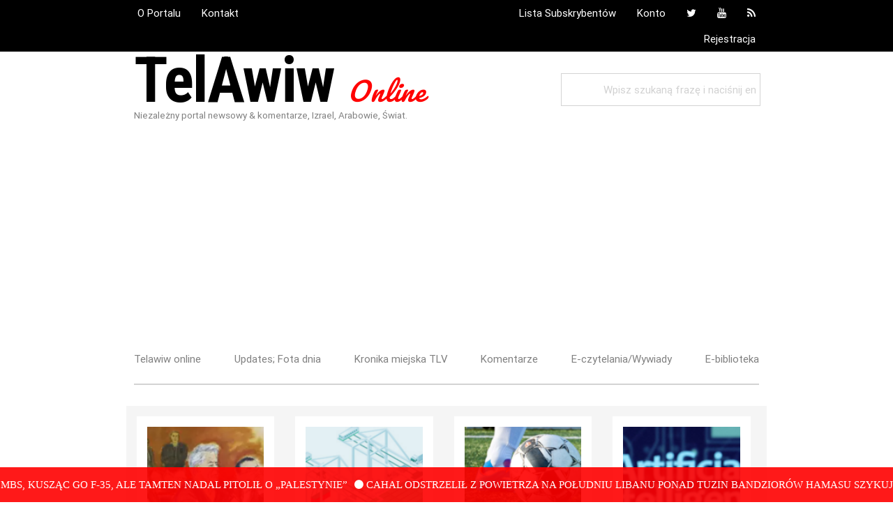

--- FILE ---
content_type: text/html; charset=UTF-8
request_url: http://telawiwonline.com/2023/04/
body_size: 19138
content:
<!doctype html>
<html lang="pl-PL" class="no-js">
	<head>
		<meta charset="UTF-8">
		<title>  2023  kwiecień : Telawiw Online</title>

		<link href="//www.google-analytics.com" rel="dns-prefetch">
        <link href="http://telawiwonline.com/wp-content/themes/html5blank-stable/img/icons/favicon.ico" rel="shortcut icon">
        <link href="http://telawiwonline.com/wp-content/themes/html5blank-stable/img/icons/touch.png" rel="apple-touch-icon-precomposed">

		<meta http-equiv="X-UA-Compatible" content="IE=edge,chrome=1">
		<meta name="viewport" content="width=device-width, initial-scale=1.0">
		<meta name="description" content="NIEZALEŻNY PORTAL NEWSOWY &amp; KOMENTARZE; IZRAEL, ARABOWIE, ŚWIAT">
		<link rel="stylesheet" href="https://maxcdn.bootstrapcdn.com/font-awesome/4.6.2/css/font-awesome.min.css">
		<script src="https://npmcdn.com/isotope-layout@3.0/dist/isotope.pkgd.min.js"></script>
        <script src="http://ajax.googleapis.com/ajax/libs/jquery/1.9.0/jquery.min.js"></script>
        <script src="//code.jquery.com/jquery-2.1.4.min.js"></script>
		<link rel='dns-prefetch' href='//s.w.org' />
		<script type="text/javascript">
			window._wpemojiSettings = {"baseUrl":"https:\/\/s.w.org\/images\/core\/emoji\/11\/72x72\/","ext":".png","svgUrl":"https:\/\/s.w.org\/images\/core\/emoji\/11\/svg\/","svgExt":".svg","source":{"concatemoji":"http:\/\/telawiwonline.com\/wp-includes\/js\/wp-emoji-release.min.js?ver=4.9.26"}};
			!function(e,a,t){var n,r,o,i=a.createElement("canvas"),p=i.getContext&&i.getContext("2d");function s(e,t){var a=String.fromCharCode;p.clearRect(0,0,i.width,i.height),p.fillText(a.apply(this,e),0,0);e=i.toDataURL();return p.clearRect(0,0,i.width,i.height),p.fillText(a.apply(this,t),0,0),e===i.toDataURL()}function c(e){var t=a.createElement("script");t.src=e,t.defer=t.type="text/javascript",a.getElementsByTagName("head")[0].appendChild(t)}for(o=Array("flag","emoji"),t.supports={everything:!0,everythingExceptFlag:!0},r=0;r<o.length;r++)t.supports[o[r]]=function(e){if(!p||!p.fillText)return!1;switch(p.textBaseline="top",p.font="600 32px Arial",e){case"flag":return s([55356,56826,55356,56819],[55356,56826,8203,55356,56819])?!1:!s([55356,57332,56128,56423,56128,56418,56128,56421,56128,56430,56128,56423,56128,56447],[55356,57332,8203,56128,56423,8203,56128,56418,8203,56128,56421,8203,56128,56430,8203,56128,56423,8203,56128,56447]);case"emoji":return!s([55358,56760,9792,65039],[55358,56760,8203,9792,65039])}return!1}(o[r]),t.supports.everything=t.supports.everything&&t.supports[o[r]],"flag"!==o[r]&&(t.supports.everythingExceptFlag=t.supports.everythingExceptFlag&&t.supports[o[r]]);t.supports.everythingExceptFlag=t.supports.everythingExceptFlag&&!t.supports.flag,t.DOMReady=!1,t.readyCallback=function(){t.DOMReady=!0},t.supports.everything||(n=function(){t.readyCallback()},a.addEventListener?(a.addEventListener("DOMContentLoaded",n,!1),e.addEventListener("load",n,!1)):(e.attachEvent("onload",n),a.attachEvent("onreadystatechange",function(){"complete"===a.readyState&&t.readyCallback()})),(n=t.source||{}).concatemoji?c(n.concatemoji):n.wpemoji&&n.twemoji&&(c(n.twemoji),c(n.wpemoji)))}(window,document,window._wpemojiSettings);
		</script>
		<style type="text/css">
img.wp-smiley,
img.emoji {
	display: inline !important;
	border: none !important;
	box-shadow: none !important;
	height: 1em !important;
	width: 1em !important;
	margin: 0 .07em !important;
	vertical-align: -0.1em !important;
	background: none !important;
	padding: 0 !important;
}
</style>
<link rel='stylesheet' id='contact-form-7-css'  href='http://telawiwonline.com/wp-content/plugins/contact-form-7/includes/css/styles.css?ver=5.1.4' media='all' />
<link rel='stylesheet' id='protect-link-css-css'  href='http://telawiwonline.com/wp-content/plugins/wp-copy-protect-with-color-design/css/protect_style.css?ver=4.9.26' media='all' />
<link rel='stylesheet' id='wpmu-wpmu-html-3-min-css-css'  href='http://telawiwonline.com/wp-content/plugins/membership/lib/wpmu-lib/css/wpmu-html.3.min.css?ver=4.9.26' media='all' />
<link rel='stylesheet' id='ms-styles-css'  href='http://telawiwonline.com/wp-content/plugins/membership/app/assets/css/ms-public.min.css?ver=4.1.5' media='all' />
<link rel='stylesheet' id='normalize-css'  href='http://telawiwonline.com/wp-content/themes/html5blank-stable/normalize.css?ver=1.0' media='all' />
<link rel='stylesheet' id='materialize-css'  href='http://telawiwonline.com/wp-content/themes/html5blank-stable/materialize/css/materialize.css?ver=1.0' media='all' />
<link rel='stylesheet' id='html5blank-css'  href='http://telawiwonline.com/wp-content/themes/html5blank-stable/style.css?ver=1.0' media='all' />
<script type='text/javascript' src='http://telawiwonline.com/wp-content/themes/html5blank-stable/js/lib/conditionizr-4.3.0.min.js?ver=4.3.0'></script>
<script type='text/javascript' src='http://telawiwonline.com/wp-content/themes/html5blank-stable/js/lib/modernizr-2.7.1.min.js?ver=2.7.1'></script>
<script type='text/javascript' src='http://telawiwonline.com/wp-includes/js/jquery/jquery.js?ver=1.12.4'></script>
<script type='text/javascript' src='http://telawiwonline.com/wp-includes/js/jquery/jquery-migrate.min.js?ver=1.4.1'></script>
<script type='text/javascript' src='http://telawiwonline.com/wp-content/themes/html5blank-stable/materialize/js/materialize.min.js?ver=1.0.0'></script>
<script type='text/javascript' src='http://telawiwonline.com/wp-content/themes/html5blank-stable/js/unslider-min.js?ver=1.0.0'></script>
<script type='text/javascript' src='http://telawiwonline.com/wp-content/themes/html5blank-stable/assets/js/jquery.tickerNews.min.js?ver=1.0.0'></script>
<script type='text/javascript' src='http://telawiwonline.com/wp-content/themes/html5blank-stable/js/scripts.js?ver=1.0.0'></script>
<script type='text/javascript' src='http://telawiwonline.com/wp-content/plugins/membership/app/assets/js/jquery.m2.validate.min.js?ver=4.1.5'></script>
<script type='text/javascript' src='http://telawiwonline.com/wp-content/plugins/membership/app/assets/js/ms-public.min.js?ver=4.1.5'></script>
<link rel='https://api.w.org/' href='http://telawiwonline.com/wp-json/' />
		
		<script type="text/javascript">
			jQuery(function($){
				$('.protect_contents-overlay').css('background-color', '#000000');
			});
		</script>

		
						<script type="text/javascript">
				jQuery(function($){
					$('img').attr('onmousedown', 'return false');
					$('img').attr('onselectstart','return false');
				    $(document).on('contextmenu',function(e){

							

				        return false;
				    });
				});
				</script>

				<style>
				* {
				   -ms-user-select: none; /* IE 10+ */
				   -moz-user-select: -moz-none;
				   -khtml-user-select: none;
				   -webkit-user-select: none;
				   -webkit-touch-callout: none;
				   user-select: none;
				   }

				   input,textarea,select,option {
				   -ms-user-select: auto; /* IE 10+ */
				   -moz-user-select: auto;
				   -khtml-user-select: auto;
				   -webkit-user-select: auto;
				   user-select: auto;
			       }
				</style>
				
				
				<meta name="google-site-verification" content="fBo2rmWgl95GMMc0arZUSOslhSWxxpSpp8GfdWkK-4M" />		<style type="text/css">
		#wpadminbar .ms-test-memberships{
			color:#f0f0f0;
			background-color: #0073aa;
			font-size: 10px !important;
		}
		</style>
		<meta data-pso-pv="1.2.1" data-pso-pt="archive" data-pso-th="a1e0e0b0219234e68481c2965ec6a16a">		<script>
        // conditionizr.com
        // configure environment tests
        conditionizr.config({
            assets: 'http://telawiwonline.com/wp-content/themes/html5blank-stable',
            tests: {}
        });
        </script>
      

	</head>
<script async src="//pagead2.googlesyndication.com/pagead/js/adsbygoogle.js"></script>
<script>
  (adsbygoogle = window.adsbygoogle || []).push({
    google_ad_client: "ca-pub-2087115614348944",
    enable_page_level_ads: true
  });
</script>
	<body class="animated fadeIn">
	<header>
            <div class="top">
                <div class="container">
                    <ul id="menu-top" class="top-menu"><li id="menu-item-19080" class="menu-item menu-item-type-post_type menu-item-object-page menu-item-19080"><a href="http://telawiwonline.com/about/">O Portalu</a></li>
<li id="menu-item-19081" class="menu-item menu-item-type-post_type menu-item-object-page menu-item-19081"><a href="http://telawiwonline.com/contact/">Kontakt</a></li>
</ul>                    <ul id="menu-social" class="social-menu"><li id="menu-item-19093" class="menu-item menu-item-type-custom menu-item-object-custom menu-item-19093"><a href="http://#!"><i class="fa fa-rss" aria-hidden="true"></i></a></li>
<li id="menu-item-19094" class="menu-item menu-item-type-custom menu-item-object-custom menu-item-19094"><a href="http://#!"><i class="fa fa-youtube" aria-hidden="true"></i></a></li>
<li id="menu-item-19095" class="menu-item menu-item-type-custom menu-item-object-custom menu-item-19095"><a href="http://#!"><i class="fa fa-twitter" aria-hidden="true"></i></a></li>
<li id="menu-item-27664" class="menu-item menu-item-type-post_type menu-item-object-page menu-item-27664"><a href="http://telawiwonline.com/account/">Konto</a></li>
<li id="menu-item-27670" class="menu-item menu-item-type-post_type menu-item-object-page menu-item-27670"><a href="http://telawiwonline.com/memberships/">Lista Subskrybentów</a></li>
<li id="menu-item-27676" class="menu-item menu-item-type-post_type menu-item-object-page menu-item-27676"><a href="http://telawiwonline.com/register/">Rejestracja</a></li>
</ul>                </div>
            </div>
            <div class="container brand">
                <div class="row">
                    <div class="title col l6">
                        <h1><a href="http://telawiwonline.com">TelAwiw <span>Online</span></a></h1>
                        <p><small>
                        Niezależny portal newsowy &amp; komentarze, Izrael, Arabowie, Świat.</small></p>
                    </div>
                    
                    <div class="input-field col l4 m12 s12 push-l2">
                        <!-- search -->
<form class="search" method="get" action="http://telawiwonline.com" role="search">
	<input class="search-input" type="search" name="s" placeholder="Wpisz szukaną frazę i naciśnij enter">
</form>
<!-- /search -->
                    </div>
                </div>
            </div>
            <nav role="navigation">
                <div class="container">
                   <ul id="menu-main-menu" class="main-menu"><li id="menu-item-19098" class="menu-item menu-item-type-taxonomy menu-item-object-category menu-item-19098"><a href="http://telawiwonline.com/category/telawiw-online/">Telawiw online</a></li>
<li id="menu-item-19099" class="menu-item menu-item-type-taxonomy menu-item-object-category menu-item-19099"><a href="http://telawiwonline.com/category/updates-fota-dnia/">Updates; Fota dnia</a></li>
<li id="menu-item-27972" class="menu-item menu-item-type-taxonomy menu-item-object-category menu-item-27972"><a href="http://telawiwonline.com/category/kronika-miejska-tlv/">Kronika miejska TLV</a></li>
<li id="menu-item-19101" class="menu-item menu-item-type-taxonomy menu-item-object-category menu-item-19101"><a href="http://telawiwonline.com/category/komentarze/">Komentarze</a></li>
<li id="menu-item-19102" class="menu-item menu-item-type-taxonomy menu-item-object-category menu-item-19102"><a href="http://telawiwonline.com/category/wywiady/">E-czytelania/Wywiady</a></li>
<li id="menu-item-19103" class="menu-item menu-item-type-taxonomy menu-item-object-category menu-item-19103"><a href="http://telawiwonline.com/category/e-biblioteka/">E-biblioteka</a></li>
</ul>                </div>
            </nav>
        </header><div class="container">
	<div class="row widgets">
			</div>
</div>
<div class="container">
            <div class="row">
                <div class="grid js-isotope" data-isotope-options='{ "itemSelector": ".grid-item", "gutter": "gutter-sizer", "layoutMode": "masonry"}'>
                    <div class="grid-sizer"></div>
                    <div class="gutter-sizer"></div>
                   
					
 <div class="grid-item">
                        <article>
                            <!-- post thumbnail -->
																	<a href="http://telawiwonline.com/fota-dnia-wall-street-journal-wsj-ujawnia-zapiski-nie-zyjacego-juz-zwyrola-pedofilskiego-jeffreya-epsteina-wskazujace-ze-kontaktowal-sie-z-patologicznym-lewackim-wrogiem-izraela-noamem-chomsky/" title="FOTA DNIA: Wall Street Journal (WSJ) ujawnia zapiski nie żyjącego już zwyrola pedofilskiego Jeffreya Epsteina wskazujące, że kontaktował się z patologicznym lewackim wrogiem Izraela Noamem Chomsky’m i naszym nieodrodnym Ehudem Barakiem (jednym z prowodyrów rebelii vs. reformie sądownictwa, której prawdziwym celem jest obalenie rządów prawicy – eb).">
										<img src="http://telawiwonline.com/wp-content/uploads/2023/04/epstein-150x150.png" class="attachment-120x120 size-120x120 wp-post-image" alt="" />									</a>
																<!-- /post thumbnail -->

                            <h3><a href="http://telawiwonline.com/fota-dnia-wall-street-journal-wsj-ujawnia-zapiski-nie-zyjacego-juz-zwyrola-pedofilskiego-jeffreya-epsteina-wskazujace-ze-kontaktowal-sie-z-patologicznym-lewackim-wrogiem-izraela-noamem-chomsky/" title="FOTA DNIA: Wall Street Journal (WSJ) ujawnia zapiski nie żyjącego już zwyrola pedofilskiego Jeffreya Epsteina wskazujące, że kontaktował się z patologicznym lewackim wrogiem Izraela Noamem Chomsky’m i naszym nieodrodnym Ehudem Barakiem (jednym z prowodyrów rebelii vs. reformie sądownictwa, której prawdziwym celem jest obalenie rządów prawicy – eb).">FOTA DNIA: Wall Street Journal (WSJ) ujawnia zapiski nie żyjącego już zwyrola pedofilskiego Jeffreya Epsteina wskazujące, że kontaktował się z patologicznym lewackim wrogiem Izraela Noamem Chomsky’m i naszym nieodrodnym Ehudem Barakiem (jednym z prowodyrów rebelii vs. reformie sądownictwa, której prawdziwym celem jest obalenie rządów prawicy – eb).</a></h3>
                            <span class="category-date">kwiecień 30, 2023 4:35 |  </span>
							
                            <p></p>                          	<!--RndAds--> 
                        </article>
                    </div>                     
                    
	<!-- article -->


 <div class="grid-item">
                        <article>
                            <!-- post thumbnail -->
																	<a href="http://telawiwonline.com/telawiw-online-troche-to-brzmi-spekulatywnie/" title="TELAWIW OnLine: Trochę to brzmi spekulatywnie,">
										<img src="http://telawiwonline.com/wp-content/uploads/2023/04/ASTRACHAN-150x150.png" class="attachment-120x120 size-120x120 wp-post-image" alt="" />									</a>
																<!-- /post thumbnail -->

                            <h3><a href="http://telawiwonline.com/telawiw-online-troche-to-brzmi-spekulatywnie/" title="TELAWIW OnLine: Trochę to brzmi spekulatywnie,">TELAWIW OnLine: Trochę to brzmi spekulatywnie,</a></h3>
                            <span class="category-date">kwiecień 30, 2023 3:48 |  </span>
							
                            <p>ale otwarcie 20 bm. ambasady Izraela w Turkmenistanie może mieć też związek z faktem, że Morze Kaspijskie stało się &#8211;... <a class="view-article" href="http://telawiwonline.com/telawiw-online-troche-to-brzmi-spekulatywnie/">Czytaj</a></p>                          	<!--RndAds--> 
                        </article>
                    </div>                     
                    
	<!-- article -->


 <div class="grid-item">
                        <article>
                            <!-- post thumbnail -->
																	<a href="http://telawiwonline.com/update-eurokraci-postanowili-zakazac-za-8-lat-sprzedazy-szkodliwego-ponoc-wielce-dla-zdrowka-i-srodowiska-granulatu-gumowego-uzywanego-powszechnie-na-boiskach-ze-sztuczna-trawka-sztuczne-tworzywo-ze/" title="UPDATE: Eurokraci postanowili zakazać za 8 lat sprzedaży szkodliwego ponoć wielce dla zdrówka i środowiska granulatu gumowego używanego powszechnie na boiskach ze sztuczną trawką (sztuczne tworzywo ze starych opon itepe stosowane do tworzenia sprężystych nawierzchni).">
										<img src="http://telawiwonline.com/wp-content/uploads/2023/04/TRAWKA-150x150.png" class="attachment-120x120 size-120x120 wp-post-image" alt="" />									</a>
																<!-- /post thumbnail -->

                            <h3><a href="http://telawiwonline.com/update-eurokraci-postanowili-zakazac-za-8-lat-sprzedazy-szkodliwego-ponoc-wielce-dla-zdrowka-i-srodowiska-granulatu-gumowego-uzywanego-powszechnie-na-boiskach-ze-sztuczna-trawka-sztuczne-tworzywo-ze/" title="UPDATE: Eurokraci postanowili zakazać za 8 lat sprzedaży szkodliwego ponoć wielce dla zdrówka i środowiska granulatu gumowego używanego powszechnie na boiskach ze sztuczną trawką (sztuczne tworzywo ze starych opon itepe stosowane do tworzenia sprężystych nawierzchni).">UPDATE: Eurokraci postanowili zakazać za 8 lat sprzedaży szkodliwego ponoć wielce dla zdrówka i środowiska granulatu gumowego używanego powszechnie na boiskach ze sztuczną trawką (sztuczne tworzywo ze starych opon itepe stosowane do tworzenia sprężystych nawierzchni).</a></h3>
                            <span class="category-date">kwiecień 30, 2023 2:32 |  </span>
							
                            <p></p>                          	<!--RndAds--> 
                        </article>
                    </div>                     
                    
	<!-- article -->


 <div class="grid-item">
                        <article>
                            <!-- post thumbnail -->
																	<a href="http://telawiwonline.com/telawiw-online-zanosi-sie-na-ostre-numery/" title="TELAWIW OnLine: Szykuje sie ostra balanga">
										<img src="http://telawiwonline.com/wp-content/uploads/2023/04/AI-2-150x150.png" class="attachment-120x120 size-120x120 wp-post-image" alt="" />									</a>
																<!-- /post thumbnail -->

                            <h3><a href="http://telawiwonline.com/telawiw-online-zanosi-sie-na-ostre-numery/" title="TELAWIW OnLine: Szykuje sie ostra balanga">TELAWIW OnLine: Szykuje sie ostra balanga</a></h3>
                            <span class="category-date">kwiecień 30, 2023 1:48 |  </span>
							
                            <p>w kampanii prezydenckiej w USA, gdy obie strony przerzucac się będą realistycznymi fałszywkami (deepfake) generowanymi błyskawicznie przez sztuczną inteligencję (AI).... <a class="view-article" href="http://telawiwonline.com/telawiw-online-zanosi-sie-na-ostre-numery/">Czytaj</a></p>                          	<!--RndAds--> 
                        </article>
                    </div>                     
                    
	<!-- article -->


 <div class="grid-item">
                        <article>
                            <!-- post thumbnail -->
																	<a href="http://telawiwonline.com/kevin-mccarthy-w-jerozolimie/" title="Kevin McCarthy w Jerozolimie.">
										<img src="http://telawiwonline.com/wp-content/uploads/2023/04/GOP-TUTAJ-150x150.png" class="attachment-120x120 size-120x120 wp-post-image" alt="" />									</a>
																<!-- /post thumbnail -->

                            <h3><a href="http://telawiwonline.com/kevin-mccarthy-w-jerozolimie/" title="Kevin McCarthy w Jerozolimie.">Kevin McCarthy w Jerozolimie.</a></h3>
                            <span class="category-date">kwiecień 30, 2023 12:43 |  </span>
							
                            <p>TELAWIW OnLine: Republikański (GOP) speaker Izby Reprezentantów Kevin McCarthy z ponadpartyjną grupą kongresmanów wylądował miękko w Izraelu – jutro wygłosi... <a class="view-article" href="http://telawiwonline.com/kevin-mccarthy-w-jerozolimie/">Czytaj</a></p>                          	<!--RndAds--> 
                        </article>
                    </div>                     
                    
	<!-- article -->


 <div class="grid-item">
                        <article>
                            <!-- post thumbnail -->
																	<a href="http://telawiwonline.com/fota-dnia-w-uk-najgorsza-lewacka-gdzinowa-the-guardian-puscila-zydozercza-karykature-majacego-zydowskie-korzenie-szefa-bbc-richarda-sharpa-ktory-zrezygnowal-wskutek-afery-korupcyjn/" title="FOTA DNIA: W UK najgorsza lewacka gadzinówa „The Guardian” puściła goebbelsowską karykaturę mającego żydowskie korzenie szefa BBC Richarda Sharpa, który zrezygnował wskutek afery korupcyjnej. Sieć BBC to skrajnie lewicowa szczekaczka opluwająca Izrael w serwisach światowych. Lewactwo jak dawni rewolucjoniści pożera własny ogon.">
										<img src="http://telawiwonline.com/wp-content/uploads/2023/04/GUARDIAn-150x150.png" class="attachment-120x120 size-120x120 wp-post-image" alt="" />									</a>
																<!-- /post thumbnail -->

                            <h3><a href="http://telawiwonline.com/fota-dnia-w-uk-najgorsza-lewacka-gdzinowa-the-guardian-puscila-zydozercza-karykature-majacego-zydowskie-korzenie-szefa-bbc-richarda-sharpa-ktory-zrezygnowal-wskutek-afery-korupcyjn/" title="FOTA DNIA: W UK najgorsza lewacka gadzinówa „The Guardian” puściła goebbelsowską karykaturę mającego żydowskie korzenie szefa BBC Richarda Sharpa, który zrezygnował wskutek afery korupcyjnej. Sieć BBC to skrajnie lewicowa szczekaczka opluwająca Izrael w serwisach światowych. Lewactwo jak dawni rewolucjoniści pożera własny ogon.">FOTA DNIA: W UK najgorsza lewacka gadzinówa „The Guardian” puściła goebbelsowską karykaturę mającego żydowskie korzenie szefa BBC Richarda Sharpa, który zrezygnował wskutek afery korupcyjnej. Sieć BBC to skrajnie lewicowa szczekaczka opluwająca Izrael w serwisach światowych. Lewactwo jak dawni rewolucjoniści pożera własny ogon.</a></h3>
                            <span class="category-date">kwiecień 29, 2023 9:35 |  </span>
							
                            <p></p>                          	<!--RndAds--> 
                        </article>
                    </div>                     
                    
	<!-- article -->


 <div class="grid-item">
                        <article>
                            <!-- post thumbnail -->
																	<a href="http://telawiwonline.com/kolko-graniaste/" title="Kółko graniaste.">
										<img src="http://telawiwonline.com/wp-content/uploads/2023/04/a-HABIMBA...-150x150.png" class="attachment-120x120 size-120x120 wp-post-image" alt="" />									</a>
																<!-- /post thumbnail -->

                            <h3><a href="http://telawiwonline.com/kolko-graniaste/" title="Kółko graniaste.">Kółko graniaste.</a></h3>
                            <span class="category-date">kwiecień 29, 2023 5:06 |  </span>
							
                            <p>TELAWIW OnLine: Izraelski szef MSZ Eli Cohen półtora tygodnia temu otworzył naszą ambasadę w Turkmenistanie, ok. 20 km od Iranu,... <a class="view-article" href="http://telawiwonline.com/kolko-graniaste/">Czytaj</a></p>                          	<!--RndAds--> 
                        </article>
                    </div>                     
                    
	<!-- article -->


 <div class="grid-item">
                        <article>
                            <!-- post thumbnail -->
																	<a href="http://telawiwonline.com/telawiw-online-wg-pentagonu/" title="TELAWIW OnLine: Wg Pentagonu">
										<img src="http://telawiwonline.com/wp-content/uploads/2023/04/BOMBY-150x150.png" class="attachment-120x120 size-120x120 wp-post-image" alt="" />									</a>
																<!-- /post thumbnail -->

                            <h3><a href="http://telawiwonline.com/telawiw-online-wg-pentagonu/" title="TELAWIW OnLine: Wg Pentagonu">TELAWIW OnLine: Wg Pentagonu</a></h3>
                            <span class="category-date">kwiecień 29, 2023 3:51 |  </span>
							
                            <p>amerykańskie samoloty szturmowe na Bliskim Wschodzie wyposażone zostaną w bomby szybujące typu GBU-39/B (z rozkładanymi skrzydełkami) zdolne do przebicia 2... <a class="view-article" href="http://telawiwonline.com/telawiw-online-wg-pentagonu/">Czytaj</a></p>                          	<!--RndAds--> 
                        </article>
                    </div>                     
                    
	<!-- article -->


 <div class="grid-item">
                        <article>
                            <!-- post thumbnail -->
																	<a href="http://telawiwonline.com/desantis-w-bloku-startowym/" title="DeSANTIS już prawie w bloku startowym.">
										<img src="http://telawiwonline.com/wp-content/uploads/2023/04/DeSANTIS-150x150.png" class="attachment-120x120 size-120x120 wp-post-image" alt="" />									</a>
																<!-- /post thumbnail -->

                            <h3><a href="http://telawiwonline.com/desantis-w-bloku-startowym/" title="DeSANTIS już prawie w bloku startowym.">DeSANTIS już prawie w bloku startowym.</a></h3>
                            <span class="category-date">kwiecień 29, 2023 2:10 |  </span>
							
                            <p>TELAWIW OnLine: Na Florydzie republikańscy ustawodawcy mający większość w obu izbach zatwierdzili ustawę umożliwiającą Ronowi DeSantisowi uczestnictwo w kampanii prezydenckiej... <a class="view-article" href="http://telawiwonline.com/desantis-w-bloku-startowym/">Czytaj</a></p>                          	<!--RndAds--> 
                        </article>
                    </div>                     
                    
	<!-- article -->


 <div class="grid-item">
                        <article>
                            <!-- post thumbnail -->
																	<a href="http://telawiwonline.com/fota-dnia-wkraczajaca-w-trzeci-tydzien-wewnetrzna-wojna-sudanska-spowodowala-masowy-exodus-ludnosci-cywilnej-z-chartumu-i-darfuru-potegujac-strach-przed-gigantycznym-kryzysem-migracyjnym/" title="FOTA DNIA: Wkraczająca w trzeci tydzień wewnętrzna wojna sudańska spowodowała masowy exodus ludności cywilnej z Chartumu i Darfuru – potęgując strach przed gigantycznym kryzysem migracyjnym. „Z Chartumu trudno wyjechać, ale za miastem jest spokojniej; w Darfurze wręcz przeciwnie – najbardziej niebezpieczne są szlaki ucieczkowe”.">
										<img src="http://telawiwonline.com/wp-content/uploads/2023/04/SUD-TENNNN-150x150.png" class="attachment-120x120 size-120x120 wp-post-image" alt="" />									</a>
																<!-- /post thumbnail -->

                            <h3><a href="http://telawiwonline.com/fota-dnia-wkraczajaca-w-trzeci-tydzien-wewnetrzna-wojna-sudanska-spowodowala-masowy-exodus-ludnosci-cywilnej-z-chartumu-i-darfuru-potegujac-strach-przed-gigantycznym-kryzysem-migracyjnym/" title="FOTA DNIA: Wkraczająca w trzeci tydzień wewnętrzna wojna sudańska spowodowała masowy exodus ludności cywilnej z Chartumu i Darfuru – potęgując strach przed gigantycznym kryzysem migracyjnym. „Z Chartumu trudno wyjechać, ale za miastem jest spokojniej; w Darfurze wręcz przeciwnie – najbardziej niebezpieczne są szlaki ucieczkowe”.">FOTA DNIA: Wkraczająca w trzeci tydzień wewnętrzna wojna sudańska spowodowała masowy exodus ludności cywilnej z Chartumu i Darfuru – potęgując strach przed gigantycznym kryzysem migracyjnym. „Z Chartumu trudno wyjechać, ale za miastem jest spokojniej; w Darfurze wręcz przeciwnie – najbardziej niebezpieczne są szlaki ucieczkowe”.</a></h3>
                            <span class="category-date">kwiecień 29, 2023 1:29 |  </span>
							
                            <p></p>                          	<!--RndAds--> 
                        </article>
                    </div>                     
                    
	<!-- article -->


 <div class="grid-item">
                        <article>
                            <!-- post thumbnail -->
																	<a href="http://telawiwonline.com/telawiw-online-nad-ranem-osmy-z-kolei-w-tym-miesiacu-atak-powietrzny-izraela-na-cele-iranskie-w-upadlej-syrii-gdzie-obecnosc-wojskowa-utrzymuja-tez-nadal-rosjanie-tym-razem-odpalone-przypuszczalnie/" title="TELAWIW OnLine: „Cicha wojna” z reżimem mułłów.">
										<img src="http://telawiwonline.com/wp-content/uploads/2023/04/ATACZEK-150x150.png" class="attachment-120x120 size-120x120 wp-post-image" alt="" />									</a>
																<!-- /post thumbnail -->

                            <h3><a href="http://telawiwonline.com/telawiw-online-nad-ranem-osmy-z-kolei-w-tym-miesiacu-atak-powietrzny-izraela-na-cele-iranskie-w-upadlej-syrii-gdzie-obecnosc-wojskowa-utrzymuja-tez-nadal-rosjanie-tym-razem-odpalone-przypuszczalnie/" title="TELAWIW OnLine: „Cicha wojna” z reżimem mułłów.">TELAWIW OnLine: „Cicha wojna” z reżimem mułłów.</a></h3>
                            <span class="category-date">kwiecień 29, 2023 12:38 |  </span>
							
                            <p>Nad ranem ósmy z kolei w tym miesiącu atak powietrzny Izraela na cele irańskie w upadłej Syrii, gdzie obecność wojskową... <a class="view-article" href="http://telawiwonline.com/telawiw-online-nad-ranem-osmy-z-kolei-w-tym-miesiacu-atak-powietrzny-izraela-na-cele-iranskie-w-upadlej-syrii-gdzie-obecnosc-wojskowa-utrzymuja-tez-nadal-rosjanie-tym-razem-odpalone-przypuszczalnie/">Czytaj</a></p>                          	<!--RndAds--> 
                        </article>
                    </div>                     
                    
	<!-- article -->


 <div class="grid-item">
                        <article>
                            <!-- post thumbnail -->
																	<a href="http://telawiwonline.com/update-ogromny-pozar-na-okupowanym-od-2014-krymie-po-tym-jak-ukrainski-dron-kamikaze-walnal-w-zbiornik-paliwa-w-sewastopolu-gdzie-znajduje-sie-glowny-port-macierzysty-rosyjskiej-floty-czarnomorskie/" title="UPDATE: Ogromny pożar na okupowanym od 2014 Krymie po tym, jak ukraiński dron-kamikaze walnął w zbiornik paliwa w Sewastopolu, gdzie znajduje się główny port macierzysty rosyjskiej floty czarnomorskiej. W nowej fali ludobójczych ataków na ukraińskie miasta zginęło 26 osób. Wg Kijowa przygotowania do wiosennej ofensywy dobiegają końca.">
										<img src="http://telawiwonline.com/wp-content/uploads/2023/04/KRYM-BUM-150x150.png" class="attachment-120x120 size-120x120 wp-post-image" alt="" />									</a>
																<!-- /post thumbnail -->

                            <h3><a href="http://telawiwonline.com/update-ogromny-pozar-na-okupowanym-od-2014-krymie-po-tym-jak-ukrainski-dron-kamikaze-walnal-w-zbiornik-paliwa-w-sewastopolu-gdzie-znajduje-sie-glowny-port-macierzysty-rosyjskiej-floty-czarnomorskie/" title="UPDATE: Ogromny pożar na okupowanym od 2014 Krymie po tym, jak ukraiński dron-kamikaze walnął w zbiornik paliwa w Sewastopolu, gdzie znajduje się główny port macierzysty rosyjskiej floty czarnomorskiej. W nowej fali ludobójczych ataków na ukraińskie miasta zginęło 26 osób. Wg Kijowa przygotowania do wiosennej ofensywy dobiegają końca.">UPDATE: Ogromny pożar na okupowanym od 2014 Krymie po tym, jak ukraiński dron-kamikaze walnął w zbiornik paliwa w Sewastopolu, gdzie znajduje się główny port macierzysty rosyjskiej floty czarnomorskiej. W nowej fali ludobójczych ataków na ukraińskie miasta zginęło 26 osób. Wg Kijowa przygotowania do wiosennej ofensywy dobiegają końca.</a></h3>
                            <span class="category-date">kwiecień 29, 2023 11:28 |  </span>
							
                            <p></p>                          	<!--RndAds--> 
                        </article>
                    </div>                     
                    
	<!-- article -->


 <div class="grid-item">
                        <article>
                            <!-- post thumbnail -->
																	<a href="http://telawiwonline.com/telawiw-online-kair-oskarza-netflixa/" title="TELAWIW OnLine: Kair oskarża Netflixa">
										<img src="http://telawiwonline.com/wp-content/uploads/2023/04/KLEO-150x150.png" class="attachment-120x120 size-120x120 wp-post-image" alt="" />									</a>
																<!-- /post thumbnail -->

                            <h3><a href="http://telawiwonline.com/telawiw-online-kair-oskarza-netflixa/" title="TELAWIW OnLine: Kair oskarża Netflixa">TELAWIW OnLine: Kair oskarża Netflixa</a></h3>
                            <span class="category-date">kwiecień 28, 2023 8:40 |  </span>
							
                            <p>o „fałszowanie dziejów Egiptu i rażący błąd historiograficzny” w związku z ruszającym 10 maja serialem o czarnoskórej Kleopatrze… Cały ten... <a class="view-article" href="http://telawiwonline.com/telawiw-online-kair-oskarza-netflixa/">Czytaj</a></p>                          	<!--RndAds--> 
                        </article>
                    </div>                     
                    
	<!-- article -->


 <div class="grid-item">
                        <article>
                            <!-- post thumbnail -->
																	<a href="http://telawiwonline.com/fruwa-twoja-marynara-4/" title="FRUWA TWOJA MARYNARA.">
										<img src="http://telawiwonline.com/wp-content/uploads/2023/04/BASENIK-150x150.png" class="attachment-120x120 size-120x120 wp-post-image" alt="" />									</a>
																<!-- /post thumbnail -->

                            <h3><a href="http://telawiwonline.com/fruwa-twoja-marynara-4/" title="FRUWA TWOJA MARYNARA.">FRUWA TWOJA MARYNARA.</a></h3>
                            <span class="category-date">kwiecień 28, 2023 5:29 |  </span>
							
                            <p>TELAWIW OnLine: Kolejny fragment nowej książki pt. „Fruwa twoja marynara” &#8211; w rozmowie z Krzyśkiem Urbańskim opowiadam o końcówce lat... <a class="view-article" href="http://telawiwonline.com/fruwa-twoja-marynara-4/">Czytaj</a></p>                          	<!--RndAds--> 
                        </article>
                    </div>                     
                    
	<!-- article -->


 <div class="grid-item">
                        <article>
                            <!-- post thumbnail -->
																	<a href="http://telawiwonline.com/fota-dnia-transatlantycki-zachod-robi-swoje-zeby-przygotowac-ukr-do-przelamania-ruskiej-linii-maginota-wycieczki-scholza-macrona-i-sancheza-do-pekinu-wygladaly-na-nonsens-w-tonie/" title="FOTA DNIA: Transatlantycki Zachód robi swoje, żeby przygotować UKR do przełamania ruskiej „linii Maginota”. Wycieczki Scholza, Macrona i Sáncheza do Pekinu wyglądały na nonsens w tonie antyamerykanizmu, ale dojrzewanie poważnych ram negocjacyjnych niestety wymaga czasu.">
										<img src="http://telawiwonline.com/wp-content/uploads/2023/04/MAC-TEN-CHINY-150x150.png" class="attachment-120x120 size-120x120 wp-post-image" alt="" />									</a>
																<!-- /post thumbnail -->

                            <h3><a href="http://telawiwonline.com/fota-dnia-transatlantycki-zachod-robi-swoje-zeby-przygotowac-ukr-do-przelamania-ruskiej-linii-maginota-wycieczki-scholza-macrona-i-sancheza-do-pekinu-wygladaly-na-nonsens-w-tonie/" title="FOTA DNIA: Transatlantycki Zachód robi swoje, żeby przygotować UKR do przełamania ruskiej „linii Maginota”. Wycieczki Scholza, Macrona i Sáncheza do Pekinu wyglądały na nonsens w tonie antyamerykanizmu, ale dojrzewanie poważnych ram negocjacyjnych niestety wymaga czasu.">FOTA DNIA: Transatlantycki Zachód robi swoje, żeby przygotować UKR do przełamania ruskiej „linii Maginota”. Wycieczki Scholza, Macrona i Sáncheza do Pekinu wyglądały na nonsens w tonie antyamerykanizmu, ale dojrzewanie poważnych ram negocjacyjnych niestety wymaga czasu.</a></h3>
                            <span class="category-date">kwiecień 28, 2023 3:08 |  </span>
							
                            <p></p>                          	<!--RndAds--> 
                        </article>
                    </div>                     
                    
	<!-- article -->


 <div class="grid-item">
                        <article>
                            <!-- post thumbnail -->
																	<a href="http://telawiwonline.com/telawiw-online-w-sudanie/" title="TELAWIW OnLine: W Sudanie">
										<img src="http://telawiwonline.com/wp-content/uploads/2023/04/SUD-DZISIAJ-1-150x150.png" class="attachment-120x120 size-120x120 wp-post-image" alt="" />									</a>
																<!-- /post thumbnail -->

                            <h3><a href="http://telawiwonline.com/telawiw-online-w-sudanie/" title="TELAWIW OnLine: W Sudanie">TELAWIW OnLine: W Sudanie</a></h3>
                            <span class="category-date">kwiecień 28, 2023 2:18 |  </span>
							
                            <p>trzydniowe zawieszenie broni, którego i tak prawie nikt nie przestrzegał przedłużone zostało o 72 godziny. Blinken wezwał wszystkich Amerykanów, żeby... <a class="view-article" href="http://telawiwonline.com/telawiw-online-w-sudanie/">Czytaj</a></p>                          	<!--RndAds--> 
                        </article>
                    </div>                     
                    
	<!-- article -->


 <div class="grid-item">
                        <article>
                            <!-- post thumbnail -->
																	<a href="http://telawiwonline.com/telawiw-online-zapowiedz-bidena-ze-ubiegac-sie-bedzie-o-druga-kadencje-w-bialym-domu-to-porazka-lewicy-usa-nie-majacej-lepszego-kandydata-szkodliwa-tez-dla-calego-swiata-zachodniego-nie-chodzi/" title="TELAWIW OnLine: Zapowiedź Bidena, że ubiegać się będzie o drugą kadencję w Białym Domu to porażka lewicy USA &#8211; nie mającej lepszego kandydata &#8211; szkodliwa też dla całego świata zachodniego. Nie chodzi już tylko o zaawansowany wiek Bidena – zdołał wprawdzie zmobilizować opór wobec ruskiej napaści na UKR, ale w innych sprawach zachował się problematycznie, co sprawia, że pozycja Zachodu uległa osłabieniu. (eb).">
										<img src="http://telawiwonline.com/wp-content/uploads/2023/04/BIDEN-150x150.png" class="attachment-120x120 size-120x120 wp-post-image" alt="" />									</a>
																<!-- /post thumbnail -->

                            <h3><a href="http://telawiwonline.com/telawiw-online-zapowiedz-bidena-ze-ubiegac-sie-bedzie-o-druga-kadencje-w-bialym-domu-to-porazka-lewicy-usa-nie-majacej-lepszego-kandydata-szkodliwa-tez-dla-calego-swiata-zachodniego-nie-chodzi/" title="TELAWIW OnLine: Zapowiedź Bidena, że ubiegać się będzie o drugą kadencję w Białym Domu to porażka lewicy USA &#8211; nie mającej lepszego kandydata &#8211; szkodliwa też dla całego świata zachodniego. Nie chodzi już tylko o zaawansowany wiek Bidena – zdołał wprawdzie zmobilizować opór wobec ruskiej napaści na UKR, ale w innych sprawach zachował się problematycznie, co sprawia, że pozycja Zachodu uległa osłabieniu. (eb).">TELAWIW OnLine: Zapowiedź Bidena, że ubiegać się będzie o drugą kadencję w Białym Domu to porażka lewicy USA &#8211; nie mającej lepszego kandydata &#8211; szkodliwa też dla całego świata zachodniego. Nie chodzi już tylko o zaawansowany wiek Bidena – zdołał wprawdzie zmobilizować opór wobec ruskiej napaści na UKR, ale w innych sprawach zachował się problematycznie, co sprawia, że pozycja Zachodu uległa osłabieniu. (eb).</a></h3>
                            <span class="category-date">kwiecień 28, 2023 1:15 |  </span>
							
                            <p></p>                          	<!--RndAds--> 
                        </article>
                    </div>                     
                    
	<!-- article -->


 <div class="grid-item">
                        <article>
                            <!-- post thumbnail -->
																	<a href="http://telawiwonline.com/przystanek-jerozolima/" title="PRZYSTANEK JEROZOLIMA.">
										<img src="http://telawiwonline.com/wp-content/uploads/2023/04/jajajajajajajajajaja-150x150.png" class="attachment-120x120 size-120x120 wp-post-image" alt="" />									</a>
																<!-- /post thumbnail -->

                            <h3><a href="http://telawiwonline.com/przystanek-jerozolima/" title="PRZYSTANEK JEROZOLIMA.">PRZYSTANEK JEROZOLIMA.</a></h3>
                            <span class="category-date">kwiecień 27, 2023 9:14 |  </span>
							
                            <p>TELAWIW OnLine: Podejrzewam, choć głośno się o tym nie mówi, że zarządzony ostatnio przez Biały Dom przerzut amerykańskiej amunicji składowanej... <a class="view-article" href="http://telawiwonline.com/przystanek-jerozolima/">Czytaj</a></p>                          	<!--RndAds--> 
                        </article>
                    </div>                     
                    
	<!-- article -->


 <div class="grid-item">
                        <article>
                            <!-- post thumbnail -->
																	<a href="http://telawiwonline.com/telawiw-online-podziwiam-obecny-rzad-izraela/" title="TELAWIW OnLine: „Podziwiam obecny rząd Izraela">
										<img src="http://telawiwonline.com/wp-content/uploads/2023/04/AMBASADOR-150x150.png" class="attachment-120x120 size-120x120 wp-post-image" alt="" />									</a>
																<!-- /post thumbnail -->

                            <h3><a href="http://telawiwonline.com/telawiw-online-podziwiam-obecny-rzad-izraela/" title="TELAWIW OnLine: „Podziwiam obecny rząd Izraela">TELAWIW OnLine: „Podziwiam obecny rząd Izraela</a></h3>
                            <span class="category-date">kwiecień 27, 2023 1:05 |  </span>
							
                            <p>za jego pomoc dla Ukrainy i osobiście dziękuję premierowi Netanjahu” &#8211; powiedział ukraiński ambasador Korniszuk w związku z ruszającą w... <a class="view-article" href="http://telawiwonline.com/telawiw-online-podziwiam-obecny-rzad-izraela/">Czytaj</a></p>                          	<!--RndAds--> 
                        </article>
                    </div>                     
                    
	<!-- article -->


 <div class="grid-item">
                        <article>
                            <!-- post thumbnail -->
																	<a href="http://telawiwonline.com/telawiw-online-jestem-pewien-na-bank/" title="TELAWIW OnLine: Jestem pewien na bank,">
										<img src="http://telawiwonline.com/wp-content/uploads/2023/04/KROPNIETY-150x150.png" class="attachment-120x120 size-120x120 wp-post-image" alt="" />									</a>
																<!-- /post thumbnail -->

                            <h3><a href="http://telawiwonline.com/telawiw-online-jestem-pewien-na-bank/" title="TELAWIW OnLine: Jestem pewien na bank,">TELAWIW OnLine: Jestem pewien na bank,</a></h3>
                            <span class="category-date">kwiecień 26, 2023 2:53 |  </span>
							
                            <p>że Mossad nie ma nic wspólnego z faktem, iż dziwnym trafem akurat w dniu izraelskiego święta narodowego kropnięty został w... <a class="view-article" href="http://telawiwonline.com/telawiw-online-jestem-pewien-na-bank/">Czytaj</a></p>                          	<!--RndAds--> 
                        </article>
                    </div>                     
                    
	<!-- article -->


 <div class="grid-item">
                        <article>
                            <!-- post thumbnail -->
																	<a href="http://telawiwonline.com/fota-dnia-nigdy-nie-ukrywalem-glebokiej-dumy-z-faktu-ze-moj-dziadek-od-strony-matki-drugi-z-prawej-u-dolu-dr-nahum-nir-rafalkes-byl-jednym-z-ojcow-zalozycieli-odrodzonego-po-2000-latach-w-staro/" title="FOTA DNIA: Nigdy nie ukrywałem głębokiej dumy z faktu, że mój dziadek od strony matki (drugi z prawej u dołu), dr Nahum Nir (Rafalkes) był jednym z Ojców Założycieli odrodzonego po 2000 latach w starożytnych granicach Izraela i Jego podpis widnieje pod Deklaracją Niepodległości. (eb).">
										<img src="http://telawiwonline.com/wp-content/uploads/2023/04/DZIADEK-150x150.png" class="attachment-120x120 size-120x120 wp-post-image" alt="" />									</a>
																<!-- /post thumbnail -->

                            <h3><a href="http://telawiwonline.com/fota-dnia-nigdy-nie-ukrywalem-glebokiej-dumy-z-faktu-ze-moj-dziadek-od-strony-matki-drugi-z-prawej-u-dolu-dr-nahum-nir-rafalkes-byl-jednym-z-ojcow-zalozycieli-odrodzonego-po-2000-latach-w-staro/" title="FOTA DNIA: Nigdy nie ukrywałem głębokiej dumy z faktu, że mój dziadek od strony matki (drugi z prawej u dołu), dr Nahum Nir (Rafalkes) był jednym z Ojców Założycieli odrodzonego po 2000 latach w starożytnych granicach Izraela i Jego podpis widnieje pod Deklaracją Niepodległości. (eb).">FOTA DNIA: Nigdy nie ukrywałem głębokiej dumy z faktu, że mój dziadek od strony matki (drugi z prawej u dołu), dr Nahum Nir (Rafalkes) był jednym z Ojców Założycieli odrodzonego po 2000 latach w starożytnych granicach Izraela i Jego podpis widnieje pod Deklaracją Niepodległości. (eb).</a></h3>
                            <span class="category-date">kwiecień 26, 2023 2:25 |  </span>
							
                            <p></p>                          	<!--RndAds--> 
                        </article>
                    </div>                     
                    
	<!-- article -->


 <div class="grid-item">
                        <article>
                            <!-- post thumbnail -->
																	<a href="http://telawiwonline.com/telawiw-online-ostre-nie/" title="TELAWIW OnLine: Ostre NIE wobec">
										<img src="http://telawiwonline.com/wp-content/uploads/2023/04/STEVEN-150x150.png" class="attachment-120x120 size-120x120 wp-post-image" alt="" />									</a>
																<!-- /post thumbnail -->

                            <h3><a href="http://telawiwonline.com/telawiw-online-ostre-nie/" title="TELAWIW OnLine: Ostre NIE wobec">TELAWIW OnLine: Ostre NIE wobec</a></h3>
                            <span class="category-date">kwiecień 26, 2023 1:40 |  </span>
							
                            <p>lewackiego „świadomościowego terroru” z przeorywaniem dawnych filmów i książek w  ramach wyimaginowanego wyrównania win za „kolonializm, niewolnictwo i apartheid”. Steven... <a class="view-article" href="http://telawiwonline.com/telawiw-online-ostre-nie/">Czytaj</a></p>                          	<!--RndAds--> 
                        </article>
                    </div>                     
                    
	<!-- article -->


 <div class="grid-item">
                        <article>
                            <!-- post thumbnail -->
																	<a href="http://telawiwonline.com/update-perskie-mully-skumaja-niechybnie-ze-tym-razem-nie-przejda-im-bezbolesnie-zabawy-z-toksycznymi-zapalkami-ze-sie-tak-wyraze-w-tradycyjnych-swiatecznych-jom-acmaut-pokazach-akrobatyki-lotnic/" title="UPDATE: Perskie mułły skumają niechybnie, że tym razem nie przejdą im bezboleśnie zabawy z toksycznymi zapałkami, że się tak wyrażę. W tradycyjnych świątecznych (Jom Acmaut) pokazach akrobatyki lotniczej w Izraelu pojawił się też nagle na błękitnym nieboskłonie „niewidzialny” F-35.">
										<img src="http://telawiwonline.com/wp-content/uploads/2023/04/AKROBATYKA-FR-35-150x150.png" class="attachment-120x120 size-120x120 wp-post-image" alt="" />									</a>
																<!-- /post thumbnail -->

                            <h3><a href="http://telawiwonline.com/update-perskie-mully-skumaja-niechybnie-ze-tym-razem-nie-przejda-im-bezbolesnie-zabawy-z-toksycznymi-zapalkami-ze-sie-tak-wyraze-w-tradycyjnych-swiatecznych-jom-acmaut-pokazach-akrobatyki-lotnic/" title="UPDATE: Perskie mułły skumają niechybnie, że tym razem nie przejdą im bezboleśnie zabawy z toksycznymi zapałkami, że się tak wyrażę. W tradycyjnych świątecznych (Jom Acmaut) pokazach akrobatyki lotniczej w Izraelu pojawił się też nagle na błękitnym nieboskłonie „niewidzialny” F-35.">UPDATE: Perskie mułły skumają niechybnie, że tym razem nie przejdą im bezboleśnie zabawy z toksycznymi zapałkami, że się tak wyrażę. W tradycyjnych świątecznych (Jom Acmaut) pokazach akrobatyki lotniczej w Izraelu pojawił się też nagle na błękitnym nieboskłonie „niewidzialny” F-35.</a></h3>
                            <span class="category-date">kwiecień 26, 2023 12:43 |  </span>
							
                            <p></p>                          	<!--RndAds--> 
                        </article>
                    </div>                     
                    
	<!-- article -->


 <div class="grid-item">
                        <article>
                            <!-- post thumbnail -->
																	<a href="http://telawiwonline.com/telawiw-online-na-zachodzie-w-gescie-przyjazni-z-obchodzacym-75-lecie-izraelem-oswietlono-kluczowe-budynki-naszymi-barwami-ucieszylem-sie-zwlaszcza-na-widok-iluminacji-i-lokacji-tego-z-prawej-u-gory/" title="TELAWIW OnLine: Na Zachodzie">
										<img src="http://telawiwonline.com/wp-content/uploads/2023/04/ILUMNACJA-150x150.png" class="attachment-120x120 size-120x120 wp-post-image" alt="" srcset="http://telawiwonline.com/wp-content/uploads/2023/04/ILUMNACJA-150x150.png 150w, http://telawiwonline.com/wp-content/uploads/2023/04/ILUMNACJA-250x247.png 250w, http://telawiwonline.com/wp-content/uploads/2023/04/ILUMNACJA-768x759.png 768w, http://telawiwonline.com/wp-content/uploads/2023/04/ILUMNACJA-700x692.png 700w, http://telawiwonline.com/wp-content/uploads/2023/04/ILUMNACJA-120x119.png 120w, http://telawiwonline.com/wp-content/uploads/2023/04/ILUMNACJA.png 783w" sizes="(max-width: 120px) 100vw, 120px" />									</a>
																<!-- /post thumbnail -->

                            <h3><a href="http://telawiwonline.com/telawiw-online-na-zachodzie-w-gescie-przyjazni-z-obchodzacym-75-lecie-izraelem-oswietlono-kluczowe-budynki-naszymi-barwami-ucieszylem-sie-zwlaszcza-na-widok-iluminacji-i-lokacji-tego-z-prawej-u-gory/" title="TELAWIW OnLine: Na Zachodzie">TELAWIW OnLine: Na Zachodzie</a></h3>
                            <span class="category-date">kwiecień 26, 2023 11:40 |  </span>
							
                            <p>w geście przyjaźni z obchodzącym 75-lecie Izraelem oświetlono kluczowe budynki naszymi barwami. Ucieszyłem się zwłaszcza na widok iluminacji i lokacji... <a class="view-article" href="http://telawiwonline.com/telawiw-online-na-zachodzie-w-gescie-przyjazni-z-obchodzacym-75-lecie-izraelem-oswietlono-kluczowe-budynki-naszymi-barwami-ucieszylem-sie-zwlaszcza-na-widok-iluminacji-i-lokacji-tego-z-prawej-u-gory/">Czytaj</a></p>                          	<!--RndAds--> 
                        </article>
                    </div>                     
                    
	<!-- article -->


 <div class="grid-item">
                        <article>
                            <!-- post thumbnail -->
																	<a href="http://telawiwonline.com/fota-dnia-zachodnie-kraje-poradzily-sobie-calkiem-niezle-tym-razem-z-ewakuacja-swoich-obywateli-z-sudanu-blinken-wyrazil-dzis-glebokie-zaniepokojenie-mozliwoscia-ze-ruska-grupa-wa/" title="FOTA DNIA: Zachodnie kraje radzą sobie całkiem nieźle tym razem z ewakuacją swoich obywateli z Sudanu. Blinken wyraził dziś „głębokie zaniepokojenie możliwością”, że ruska Grupa Wagnera zaangażowana jest w konflikt w tym kraju, dodając nawet przytomnie: „Wszędzie, gdzie tylko się znajdzie, sieje śmierć i zniszczenie, pogarszając dodatkowo sytuację”.">
										<img src="http://telawiwonline.com/wp-content/uploads/2023/04/EWAKUA-DOBRE-150x150.png" class="attachment-120x120 size-120x120 wp-post-image" alt="" />									</a>
																<!-- /post thumbnail -->

                            <h3><a href="http://telawiwonline.com/fota-dnia-zachodnie-kraje-poradzily-sobie-calkiem-niezle-tym-razem-z-ewakuacja-swoich-obywateli-z-sudanu-blinken-wyrazil-dzis-glebokie-zaniepokojenie-mozliwoscia-ze-ruska-grupa-wa/" title="FOTA DNIA: Zachodnie kraje radzą sobie całkiem nieźle tym razem z ewakuacją swoich obywateli z Sudanu. Blinken wyraził dziś „głębokie zaniepokojenie możliwością”, że ruska Grupa Wagnera zaangażowana jest w konflikt w tym kraju, dodając nawet przytomnie: „Wszędzie, gdzie tylko się znajdzie, sieje śmierć i zniszczenie, pogarszając dodatkowo sytuację”.">FOTA DNIA: Zachodnie kraje radzą sobie całkiem nieźle tym razem z ewakuacją swoich obywateli z Sudanu. Blinken wyraził dziś „głębokie zaniepokojenie możliwością”, że ruska Grupa Wagnera zaangażowana jest w konflikt w tym kraju, dodając nawet przytomnie: „Wszędzie, gdzie tylko się znajdzie, sieje śmierć i zniszczenie, pogarszając dodatkowo sytuację”.</a></h3>
                            <span class="category-date">kwiecień 25, 2023 3:42 |  </span>
							
                            <p></p>                          	<!--RndAds--> 
                        </article>
                    </div>                     
                    
	<!-- article -->


 <div class="grid-item">
                        <article>
                            <!-- post thumbnail -->
																	<a href="http://telawiwonline.com/update-pieskow-zaprzeczyl-silac-sie-na-lekki-chichocik-eb-pogloskom-ze-putin-caly-czas-przesiaduje-w-schronie-atomowym-podczas-gdy-na-forum-publicznym-zastepuja-go-sobowtory-wszyscy-w/" title="UPDATE: Pieskow zaprzeczył (z tzw. niewymuszonym chichotem &#8211; eb) pogłoskom, że Putin cały czas przesiaduje w schronie atomowym, podczas gdy na forum publicznym zastępują go sobowtóry. „Wszyscy doskonale wiedzą, że Putin jest mega aktywny, a jego współpracownicy ledwo za nim nadążają”.">
										<img src="http://telawiwonline.com/wp-content/uploads/2023/04/SOBOWTÓRY-150x150.png" class="attachment-120x120 size-120x120 wp-post-image" alt="" />									</a>
																<!-- /post thumbnail -->

                            <h3><a href="http://telawiwonline.com/update-pieskow-zaprzeczyl-silac-sie-na-lekki-chichocik-eb-pogloskom-ze-putin-caly-czas-przesiaduje-w-schronie-atomowym-podczas-gdy-na-forum-publicznym-zastepuja-go-sobowtory-wszyscy-w/" title="UPDATE: Pieskow zaprzeczył (z tzw. niewymuszonym chichotem &#8211; eb) pogłoskom, że Putin cały czas przesiaduje w schronie atomowym, podczas gdy na forum publicznym zastępują go sobowtóry. „Wszyscy doskonale wiedzą, że Putin jest mega aktywny, a jego współpracownicy ledwo za nim nadążają”.">UPDATE: Pieskow zaprzeczył (z tzw. niewymuszonym chichotem &#8211; eb) pogłoskom, że Putin cały czas przesiaduje w schronie atomowym, podczas gdy na forum publicznym zastępują go sobowtóry. „Wszyscy doskonale wiedzą, że Putin jest mega aktywny, a jego współpracownicy ledwo za nim nadążają”.</a></h3>
                            <span class="category-date">kwiecień 25, 2023 3:10 |  </span>
							
                            <p></p>                          	<!--RndAds--> 
                        </article>
                    </div>                     
                    
	<!-- article -->


 <div class="grid-item">
                        <article>
                            <!-- post thumbnail -->
																	<a href="http://telawiwonline.com/telawiw-online-premier-izraela-netanjahu-wezwal-do-jednosci-narodowej-przemawiajac-podczas-glownej-ceremonii-z-okazji-dorocznego-jom-zikaron-dnia-pamieci-lacznie-od-1860-w-starciach-z-terrorystam/" title="TELAWIW OnLine: Premier Izraela Netanjahu wezwał do jedności narodowej, przemawiając podczas głównej ceremonii z okazji dorocznego Jom Zikaron (Dnia Pamięci). Łącznie od 1860 w starciach z terrorystami arabskimi i na wojnach straciło życie 24 213 bojowników i następnie żołnierzy Cahalu &#8211;  od 1851 ofiarami arabskiego terroru padło 4255 osób.">
										<img src="http://telawiwonline.com/wp-content/uploads/2023/04/BIBI-DZIsa-150x150.png" class="attachment-120x120 size-120x120 wp-post-image" alt="" />									</a>
																<!-- /post thumbnail -->

                            <h3><a href="http://telawiwonline.com/telawiw-online-premier-izraela-netanjahu-wezwal-do-jednosci-narodowej-przemawiajac-podczas-glownej-ceremonii-z-okazji-dorocznego-jom-zikaron-dnia-pamieci-lacznie-od-1860-w-starciach-z-terrorystam/" title="TELAWIW OnLine: Premier Izraela Netanjahu wezwał do jedności narodowej, przemawiając podczas głównej ceremonii z okazji dorocznego Jom Zikaron (Dnia Pamięci). Łącznie od 1860 w starciach z terrorystami arabskimi i na wojnach straciło życie 24 213 bojowników i następnie żołnierzy Cahalu &#8211;  od 1851 ofiarami arabskiego terroru padło 4255 osób.">TELAWIW OnLine: Premier Izraela Netanjahu wezwał do jedności narodowej, przemawiając podczas głównej ceremonii z okazji dorocznego Jom Zikaron (Dnia Pamięci). Łącznie od 1860 w starciach z terrorystami arabskimi i na wojnach straciło życie 24 213 bojowników i następnie żołnierzy Cahalu &#8211;  od 1851 ofiarami arabskiego terroru padło 4255 osób.</a></h3>
                            <span class="category-date">kwiecień 25, 2023 2:29 |  </span>
							
                            <p></p>                          	<!--RndAds--> 
                        </article>
                    </div>                     
                    
	<!-- article -->


 <div class="grid-item">
                        <article>
                            <!-- post thumbnail -->
																	<a href="http://telawiwonline.com/sudan-masowa-ucieczka-ludnosci/" title="Sudan &#8211; masowa ucieczka ludności.">
										<img src="http://telawiwonline.com/wp-content/uploads/2023/04/CHARTUM-1-150x150.png" class="attachment-120x120 size-120x120 wp-post-image" alt="" />									</a>
																<!-- /post thumbnail -->

                            <h3><a href="http://telawiwonline.com/sudan-masowa-ucieczka-ludnosci/" title="Sudan &#8211; masowa ucieczka ludności.">Sudan &#8211; masowa ucieczka ludności.</a></h3>
                            <span class="category-date">kwiecień 25, 2023 2:07 |  </span>
							
                            <p>TELAWIW OnLine: W 11 dniu wojny sudańskiej (427 zabitych, ponad 2700 rannych) tysiące ogarniętych przerażeniem ludzi ucieka głównie do Czadu... <a class="view-article" href="http://telawiwonline.com/sudan-masowa-ucieczka-ludnosci/">Czytaj</a></p>                          	<!--RndAds--> 
                        </article>
                    </div>                     
                    
	<!-- article -->


 <div class="grid-item">
                        <article>
                            <!-- post thumbnail -->
																	<a href="http://telawiwonline.com/56132-2/" title="&#8220;Wiatr w żagle&#8221;">
										<img src="http://telawiwonline.com/wp-content/uploads/2023/04/OSTENDA-150x150.png" class="attachment-120x120 size-120x120 wp-post-image" alt="" />									</a>
																<!-- /post thumbnail -->

                            <h3><a href="http://telawiwonline.com/56132-2/" title="&#8220;Wiatr w żagle&#8221;">&#8220;Wiatr w żagle&#8221;</a></h3>
                            <span class="category-date">kwiecień 25, 2023 1:38 |  </span>
							
                            <p>TELAWIW OnLine: Kluczowi decydenci z 9 krajów europejskich uzgodnili w Ostendzie, że „podwojona zostanie ilość elektryczności z energii wiatrowej na... <a class="view-article" href="http://telawiwonline.com/56132-2/">Czytaj</a></p>                          	<!--RndAds--> 
                        </article>
                    </div>                     
                    
	<!-- article -->


 <div class="grid-item">
                        <article>
                            <!-- post thumbnail -->
																	<a href="http://telawiwonline.com/update-dwuminutowe-syreny-w-calym-izraelu-zapoczatkowaly-obchody-jom-zikaron-dnia-pamieci-o-poleglych-zolnierzach-poprzedzajace-ruszajace-wieczorem-75-swieto-niepodleglosci-ludnosc-izraela-liczy/" title="UPDATE: Dwuminutowe syreny w całym Izraelu zapoczątkowały obchody Jom Zikaron (Dnia Pamięci o Poległych Żołnierzach) poprzedzające ruszające wieczorem 75. Święto Niepodległości. Ludność Izraela liczy już prawie 10 mln; produkt narodowy (PKB) – 13 miejsce na świecie wg IMF.">
										<img src="http://telawiwonline.com/wp-content/uploads/2023/04/OBCHODY-150x150.png" class="attachment-120x120 size-120x120 wp-post-image" alt="" />									</a>
																<!-- /post thumbnail -->

                            <h3><a href="http://telawiwonline.com/update-dwuminutowe-syreny-w-calym-izraelu-zapoczatkowaly-obchody-jom-zikaron-dnia-pamieci-o-poleglych-zolnierzach-poprzedzajace-ruszajace-wieczorem-75-swieto-niepodleglosci-ludnosc-izraela-liczy/" title="UPDATE: Dwuminutowe syreny w całym Izraelu zapoczątkowały obchody Jom Zikaron (Dnia Pamięci o Poległych Żołnierzach) poprzedzające ruszające wieczorem 75. Święto Niepodległości. Ludność Izraela liczy już prawie 10 mln; produkt narodowy (PKB) – 13 miejsce na świecie wg IMF.">UPDATE: Dwuminutowe syreny w całym Izraelu zapoczątkowały obchody Jom Zikaron (Dnia Pamięci o Poległych Żołnierzach) poprzedzające ruszające wieczorem 75. Święto Niepodległości. Ludność Izraela liczy już prawie 10 mln; produkt narodowy (PKB) – 13 miejsce na świecie wg IMF.</a></h3>
                            <span class="category-date">kwiecień 25, 2023 12:35 |  </span>
							
                            <p></p>                          	<!--RndAds--> 
                        </article>
                    </div>                     
                    
	<!-- article -->


 <div class="grid-item">
                        <article>
                            <!-- post thumbnail -->
																	<a href="http://telawiwonline.com/update-trudno-ocenic-czy-sa-jakies-szanse-powodzenia-ale-izrael-podejmuje-probe-mediacyjna-w-konflikcie-sudanskim-zapraszajac-obu-rywalizujacych-generalow-burhana-i-hamedtiego-na-szczyt-w-jerozol/" title="UPDATE: Trudno ocenić, czy są ku temu szanse, ale Jerozolima podejmuje próbę mediacyjną w konflikcie sudańskim, oferując obu rywalizującym generałom, Burhanowi i Hamedtiemu okrągły stół w Izraelu. W wojnie w Sudanie zginęło już ponad 420 osób, a 3700 jest rannych.">
										<img src="http://telawiwonline.com/wp-content/uploads/2023/04/DWA-GENERAŁY-150x150.png" class="attachment-120x120 size-120x120 wp-post-image" alt="" />									</a>
																<!-- /post thumbnail -->

                            <h3><a href="http://telawiwonline.com/update-trudno-ocenic-czy-sa-jakies-szanse-powodzenia-ale-izrael-podejmuje-probe-mediacyjna-w-konflikcie-sudanskim-zapraszajac-obu-rywalizujacych-generalow-burhana-i-hamedtiego-na-szczyt-w-jerozol/" title="UPDATE: Trudno ocenić, czy są ku temu szanse, ale Jerozolima podejmuje próbę mediacyjną w konflikcie sudańskim, oferując obu rywalizującym generałom, Burhanowi i Hamedtiemu okrągły stół w Izraelu. W wojnie w Sudanie zginęło już ponad 420 osób, a 3700 jest rannych.">UPDATE: Trudno ocenić, czy są ku temu szanse, ale Jerozolima podejmuje próbę mediacyjną w konflikcie sudańskim, oferując obu rywalizującym generałom, Burhanowi i Hamedtiemu okrągły stół w Izraelu. W wojnie w Sudanie zginęło już ponad 420 osób, a 3700 jest rannych.</a></h3>
                            <span class="category-date">kwiecień 24, 2023 7:37 |  </span>
							
                            <p></p>                          	<!--RndAds--> 
                        </article>
                    </div>                     
                    
	<!-- article -->


 <div class="grid-item">
                        <article>
                            <!-- post thumbnail -->
																	<a href="http://telawiwonline.com/telawiw-online-dramatyczny-wyscig-z-czasem/" title="TELAWIW OnLine: Dramatyczny wyścig z czasem">
										<img src="http://telawiwonline.com/wp-content/uploads/2023/04/EWAKUa-II-150x150.png" class="attachment-120x120 size-120x120 wp-post-image" alt="" />									</a>
																<!-- /post thumbnail -->

                            <h3><a href="http://telawiwonline.com/telawiw-online-dramatyczny-wyscig-z-czasem/" title="TELAWIW OnLine: Dramatyczny wyścig z czasem">TELAWIW OnLine: Dramatyczny wyścig z czasem</a></h3>
                            <span class="category-date">kwiecień 24, 2023 3:36 |  </span>
							
                            <p>– zachodnie i inne kraje ewakuują panicznie, głównie transportowcami wojskowymi, swoich obywateli uciekających z Sudanu przed „wojną dwóch generałów”. Nie... <a class="view-article" href="http://telawiwonline.com/telawiw-online-dramatyczny-wyscig-z-czasem/">Czytaj</a></p>                          	<!--RndAds--> 
                        </article>
                    </div>                     
                    
	<!-- article -->


 <div class="grid-item">
                        <article>
                            <!-- post thumbnail -->
																	<a href="http://telawiwonline.com/fota-dnia-33-letni-pieskow-junior-synek-rzecznika-putina-oglosil-z-nieukrywana-duma-ze-zaliczyl-polroczna-sluzbe-u-wagnerowcow-uwazanych-przez-zachod-za-najgorsza-zbrodnicza-swolocz-najwyrazniej-2/" title="FOTA DNIA: 33-letni Pieskow junior (synek rzecznika Putina) ogłosił z nieukrywaną dumą, że zaliczył półroczną służbę u wagnerowców uważanych przez Zachód za najgorszą zbrodniczą swołocz. Najwyraźniej Putin dementuje w ten deseń donosy jakoby Prigożyn był out  (ten zaś kazał właśnie swym zwyrolom nie brać jeńców i mordować ich na polu bitwy).">
										<img src="http://telawiwonline.com/wp-content/uploads/2023/04/wagnerrk-150x150.png" class="attachment-120x120 size-120x120 wp-post-image" alt="" />									</a>
																<!-- /post thumbnail -->

                            <h3><a href="http://telawiwonline.com/fota-dnia-33-letni-pieskow-junior-synek-rzecznika-putina-oglosil-z-nieukrywana-duma-ze-zaliczyl-polroczna-sluzbe-u-wagnerowcow-uwazanych-przez-zachod-za-najgorsza-zbrodnicza-swolocz-najwyrazniej-2/" title="FOTA DNIA: 33-letni Pieskow junior (synek rzecznika Putina) ogłosił z nieukrywaną dumą, że zaliczył półroczną służbę u wagnerowców uważanych przez Zachód za najgorszą zbrodniczą swołocz. Najwyraźniej Putin dementuje w ten deseń donosy jakoby Prigożyn był out  (ten zaś kazał właśnie swym zwyrolom nie brać jeńców i mordować ich na polu bitwy).">FOTA DNIA: 33-letni Pieskow junior (synek rzecznika Putina) ogłosił z nieukrywaną dumą, że zaliczył półroczną służbę u wagnerowców uważanych przez Zachód za najgorszą zbrodniczą swołocz. Najwyraźniej Putin dementuje w ten deseń donosy jakoby Prigożyn był out  (ten zaś kazał właśnie swym zwyrolom nie brać jeńców i mordować ich na polu bitwy).</a></h3>
                            <span class="category-date">kwiecień 24, 2023 1:43 |  </span>
							
                            <p></p>                          	<!--RndAds--> 
                        </article>
                    </div>                     
                    
	<!-- article -->


 <div class="grid-item">
                        <article>
                            <!-- post thumbnail -->
																	<a href="http://telawiwonline.com/update-izraelskie-czolgi-na-golanie-ostrzelaly-wojskowy-posterunek-syryjskiego-asada-wykorzystywany-przez-terrorystyczny-hezbollah-przybudowka-iranska-raz-jeszcze-przy-pomocy-ulotek-rozrzuconych-z/" title="UPDATE: Izraelskie czołgi na Golanie ostrzelały wojskowy posterunek syryjskiego Asada wykorzystywany przez terrorystyczny Hezbollah (przybudówka irańska). Raz jeszcze przy pomocy ulotek rozrzuconych z powietrza asadowców ostrzeżono przed współpracą z hezbollahami.">
										<img src="http://telawiwonline.com/wp-content/uploads/2023/04/CZOŁGI-150x150.png" class="attachment-120x120 size-120x120 wp-post-image" alt="" />									</a>
																<!-- /post thumbnail -->

                            <h3><a href="http://telawiwonline.com/update-izraelskie-czolgi-na-golanie-ostrzelaly-wojskowy-posterunek-syryjskiego-asada-wykorzystywany-przez-terrorystyczny-hezbollah-przybudowka-iranska-raz-jeszcze-przy-pomocy-ulotek-rozrzuconych-z/" title="UPDATE: Izraelskie czołgi na Golanie ostrzelały wojskowy posterunek syryjskiego Asada wykorzystywany przez terrorystyczny Hezbollah (przybudówka irańska). Raz jeszcze przy pomocy ulotek rozrzuconych z powietrza asadowców ostrzeżono przed współpracą z hezbollahami.">UPDATE: Izraelskie czołgi na Golanie ostrzelały wojskowy posterunek syryjskiego Asada wykorzystywany przez terrorystyczny Hezbollah (przybudówka irańska). Raz jeszcze przy pomocy ulotek rozrzuconych z powietrza asadowców ostrzeżono przed współpracą z hezbollahami.</a></h3>
                            <span class="category-date">kwiecień 24, 2023 1:41 |  </span>
							
                            <p></p>                          	<!--RndAds--> 
                        </article>
                    </div>                     
                    
	<!-- article -->


 <div class="grid-item">
                        <article>
                            <!-- post thumbnail -->
																	<a href="http://telawiwonline.com/fota-dnia-33-letni-pieskow-junior-synek-rzecznika-putina-oglosil-z-nieukrywana-duma-ze-zaliczyl-polroczna-sluzbe-u-wagnerowcow-uwazanych-przez-zachod-za-najgorsza-zbrodnicza-swolocz-najwyrazniej/" title="FOTA DNIA: 33-letni Pieskow junior (synek rzecznika Putina) ogłosił z nieukrywaną dumą, że zaliczył półroczną służbę u wagnerowców uważanych przez Zachód za najgorszą zbrodniczą swołocz. Najwyraźniej Putin dementuje w ten deseń pogłoski jakoby Prigożyn jest out.">
										<img src="http://telawiwonline.com/wp-content/uploads/2023/04/wagnerrk-150x150.png" class="attachment-120x120 size-120x120 wp-post-image" alt="" />									</a>
																<!-- /post thumbnail -->

                            <h3><a href="http://telawiwonline.com/fota-dnia-33-letni-pieskow-junior-synek-rzecznika-putina-oglosil-z-nieukrywana-duma-ze-zaliczyl-polroczna-sluzbe-u-wagnerowcow-uwazanych-przez-zachod-za-najgorsza-zbrodnicza-swolocz-najwyrazniej/" title="FOTA DNIA: 33-letni Pieskow junior (synek rzecznika Putina) ogłosił z nieukrywaną dumą, że zaliczył półroczną służbę u wagnerowców uważanych przez Zachód za najgorszą zbrodniczą swołocz. Najwyraźniej Putin dementuje w ten deseń pogłoski jakoby Prigożyn jest out.">FOTA DNIA: 33-letni Pieskow junior (synek rzecznika Putina) ogłosił z nieukrywaną dumą, że zaliczył półroczną służbę u wagnerowców uważanych przez Zachód za najgorszą zbrodniczą swołocz. Najwyraźniej Putin dementuje w ten deseń pogłoski jakoby Prigożyn jest out.</a></h3>
                            <span class="category-date">kwiecień 24, 2023 1:36 |  </span>
							
                            <p></p>                          	<!--RndAds--> 
                        </article>
                    </div>                     
                    
	<!-- article -->


 <div class="grid-item">
                        <article>
                            <!-- post thumbnail -->
																	<a href="http://telawiwonline.com/ostenda-szczyt-wiatrakowy/" title="Ostenda: Szczyt &#8220;wiatrakowy&#8221;.">
										<img src="http://telawiwonline.com/wp-content/uploads/2023/04/WIATRAKI-150x150.png" class="attachment-120x120 size-120x120 wp-post-image" alt="" />									</a>
																<!-- /post thumbnail -->

                            <h3><a href="http://telawiwonline.com/ostenda-szczyt-wiatrakowy/" title="Ostenda: Szczyt &#8220;wiatrakowy&#8221;.">Ostenda: Szczyt &#8220;wiatrakowy&#8221;.</a></h3>
                            <span class="category-date">kwiecień 24, 2023 12:54 |  </span>
							
                            <p>TELAWIW OnLine: W Ostendzie zwołano „Szczyt Morza Północnego &#8211; decydenci z 9 krajów europejskich debatują nad 10-krotnym zwiększeniem mocy turbin... <a class="view-article" href="http://telawiwonline.com/ostenda-szczyt-wiatrakowy/">Czytaj</a></p>                          	<!--RndAds--> 
                        </article>
                    </div>                     
                    
	<!-- article -->


 <div class="grid-item">
                        <article>
                            <!-- post thumbnail -->
																	<a href="http://telawiwonline.com/kraina-kangurow-kontra-chinczycy/" title="Kraina Kangurów kontra Chińczycy.">
										<img src="http://telawiwonline.com/wp-content/uploads/2023/04/AUSTRA-KANGUR-150x150.png" class="attachment-120x120 size-120x120 wp-post-image" alt="" />									</a>
																<!-- /post thumbnail -->

                            <h3><a href="http://telawiwonline.com/kraina-kangurow-kontra-chinczycy/" title="Kraina Kangurów kontra Chińczycy.">Kraina Kangurów kontra Chińczycy.</a></h3>
                            <span class="category-date">kwiecień 24, 2023 11:58 |  </span>
							
                            <p>TELAWIW OnLine: Australijczycy oznajmili w komunikacie rządowym, że w nowej strategii militarnej skupiać się będą na dalekosiężnej obronie „na lądzie,... <a class="view-article" href="http://telawiwonline.com/kraina-kangurow-kontra-chinczycy/">Czytaj</a></p>                          	<!--RndAds--> 
                        </article>
                    </div>                     
                    
	<!-- article -->


 <div class="grid-item">
                        <article>
                            <!-- post thumbnail -->
																	<a href="http://telawiwonline.com/telawiw-online-izraelczycy-przygotowuja-sie-do-obchodow-ruszajacego-jutro-wieczorem-75-jom-acmaut-swieto-niepodleglosci-towarzysza-temu-proby-lewackich-sukinkotow-subtelny-eufemizm-obej/" title="TELAWIW OnLine: Izraelczycy przygotowują się do obchodów ruszającego jutro wieczorem 75. JOM ACMAUT (Święto Niepodległości) – towarzyszą temu próby lewackich sukinkotów (subtelny eufemizm obejmujący też renegatów żydowskich za granicą) podważających zasadność projektu syjonistycznego, który tak naprawdę okazał się jedyną udaną rewolucją  XX wieku. Tak to wygląda i tak to działa. (eb).">
										<img src="http://telawiwonline.com/wp-content/uploads/2023/04/HERZEL-150x150.png" class="attachment-120x120 size-120x120 wp-post-image" alt="" />									</a>
																<!-- /post thumbnail -->

                            <h3><a href="http://telawiwonline.com/telawiw-online-izraelczycy-przygotowuja-sie-do-obchodow-ruszajacego-jutro-wieczorem-75-jom-acmaut-swieto-niepodleglosci-towarzysza-temu-proby-lewackich-sukinkotow-subtelny-eufemizm-obej/" title="TELAWIW OnLine: Izraelczycy przygotowują się do obchodów ruszającego jutro wieczorem 75. JOM ACMAUT (Święto Niepodległości) – towarzyszą temu próby lewackich sukinkotów (subtelny eufemizm obejmujący też renegatów żydowskich za granicą) podważających zasadność projektu syjonistycznego, który tak naprawdę okazał się jedyną udaną rewolucją  XX wieku. Tak to wygląda i tak to działa. (eb).">TELAWIW OnLine: Izraelczycy przygotowują się do obchodów ruszającego jutro wieczorem 75. JOM ACMAUT (Święto Niepodległości) – towarzyszą temu próby lewackich sukinkotów (subtelny eufemizm obejmujący też renegatów żydowskich za granicą) podważających zasadność projektu syjonistycznego, który tak naprawdę okazał się jedyną udaną rewolucją  XX wieku. Tak to wygląda i tak to działa. (eb).</a></h3>
                            <span class="category-date">kwiecień 24, 2023 11:04 |  </span>
							
                            <p></p>                          	<!--RndAds--> 
                        </article>
                    </div>                     
                    
	<!-- article -->


 <div class="grid-item">
                        <article>
                            <!-- post thumbnail -->
																	<a href="http://telawiwonline.com/czerwony-pantofelek-2/" title="CZERWONY PANTOFELEK.">
										<img src="http://telawiwonline.com/wp-content/uploads/2023/04/MUSA-DAGH-150x150.png" class="attachment-120x120 size-120x120 wp-post-image" alt="" />									</a>
																<!-- /post thumbnail -->

                            <h3><a href="http://telawiwonline.com/czerwony-pantofelek-2/" title="CZERWONY PANTOFELEK.">CZERWONY PANTOFELEK.</a></h3>
                            <span class="category-date">kwiecień 23, 2023 9:27 |  </span>
							
                            <p>TELAWIW OnLine: Ormianie obchodzą 24 kwietnia rocznicę rozpoczęcia ludobójstwa swojego narodu przez Imperium Osmańskie w  pierwszej wojnie światowej. Ankara do... <a class="view-article" href="http://telawiwonline.com/czerwony-pantofelek-2/">Czytaj</a></p>                          	<!--RndAds--> 
                        </article>
                    </div>                     
                    
	<!-- article -->


 <div class="grid-item">
                        <article>
                            <!-- post thumbnail -->
																	<a href="http://telawiwonline.com/telawiw-online-obejrzalem-ostatnio-na-swiezo/" title="TELAWIW OnLine: Obejrzałem ostatnio na świeżo">
										<img src="http://telawiwonline.com/wp-content/uploads/2023/04/TROJKA-TEN-150x150.png" class="attachment-120x120 size-120x120 wp-post-image" alt="" />									</a>
																<!-- /post thumbnail -->

                            <h3><a href="http://telawiwonline.com/telawiw-online-obejrzalem-ostatnio-na-swiezo/" title="TELAWIW OnLine: Obejrzałem ostatnio na świeżo">TELAWIW OnLine: Obejrzałem ostatnio na świeżo</a></h3>
                            <span class="category-date">kwiecień 23, 2023 3:30 |  </span>
							
                            <p>„Dyktatora” z 1940 roku &#8211; wyszydzającego Hitlera i Mussoliniego – którego Chaplin zapewne by nie nakręcił, gdyby przewidział późniejsze ludobójstwo... <a class="view-article" href="http://telawiwonline.com/telawiw-online-obejrzalem-ostatnio-na-swiezo/">Czytaj</a></p>                          	<!--RndAds--> 
                        </article>
                    </div>                     
                    
	<!-- article -->


 <div class="grid-item">
                        <article>
                            <!-- post thumbnail -->
																	<a href="http://telawiwonline.com/fota-dnia-samozwanczy-eksperci-futurolodzy-eseisci-etc-mnoza-apokaliptyczne-kocopaly-ze-sztuczna-inteligencja-ai-odpali-powszechne-bezrobocie-choc-wiadomo-przeciez-skadinad-ze-przeciwnicy-wsz/" title="FOTA DNIA: Samozwańczy eksperci, futurolodzy, eseiści etc. mnożą apokaliptyczne kocopały, że sztuczna inteligencja (AI) odpali powszechne bezrobocie, choć wiadomo przecież skądinąd, że przeciwnicy wszelakich „rewolucji przemysłowych” dokładnie tak samo zawsze straszyli ludzi.">
										<img src="http://telawiwonline.com/wp-content/uploads/2023/04/AI-1-150x150.png" class="attachment-120x120 size-120x120 wp-post-image" alt="" />									</a>
																<!-- /post thumbnail -->

                            <h3><a href="http://telawiwonline.com/fota-dnia-samozwanczy-eksperci-futurolodzy-eseisci-etc-mnoza-apokaliptyczne-kocopaly-ze-sztuczna-inteligencja-ai-odpali-powszechne-bezrobocie-choc-wiadomo-przeciez-skadinad-ze-przeciwnicy-wsz/" title="FOTA DNIA: Samozwańczy eksperci, futurolodzy, eseiści etc. mnożą apokaliptyczne kocopały, że sztuczna inteligencja (AI) odpali powszechne bezrobocie, choć wiadomo przecież skądinąd, że przeciwnicy wszelakich „rewolucji przemysłowych” dokładnie tak samo zawsze straszyli ludzi.">FOTA DNIA: Samozwańczy eksperci, futurolodzy, eseiści etc. mnożą apokaliptyczne kocopały, że sztuczna inteligencja (AI) odpali powszechne bezrobocie, choć wiadomo przecież skądinąd, że przeciwnicy wszelakich „rewolucji przemysłowych” dokładnie tak samo zawsze straszyli ludzi.</a></h3>
                            <span class="category-date">kwiecień 23, 2023 2:08 |  </span>
							
                            <p></p>                          	<!--RndAds--> 
                        </article>
                    </div>                     
                    
	<!-- article -->


 <div class="grid-item">
                        <article>
                            <!-- post thumbnail -->
																	<a href="http://telawiwonline.com/turcja-obawy-przed-falszerstwami-wyborczymi/" title="Turcja: Obawy przed fałszywkami wyborczymi.">
										<img src="http://telawiwonline.com/wp-content/uploads/2023/04/ERDOGAN-II-dobre-150x150.png" class="attachment-120x120 size-120x120 wp-post-image" alt="" />									</a>
																<!-- /post thumbnail -->

                            <h3><a href="http://telawiwonline.com/turcja-obawy-przed-falszerstwami-wyborczymi/" title="Turcja: Obawy przed fałszywkami wyborczymi.">Turcja: Obawy przed fałszywkami wyborczymi.</a></h3>
                            <span class="category-date">kwiecień 23, 2023 1:05 |  </span>
							
                            <p>TELAWIW OnLine: Przed wyznaczonymi na 14 maja wyborami w Turcji opozycja nie ukrywa obaw, że ekipa Erdogana w razie porażki... <a class="view-article" href="http://telawiwonline.com/turcja-obawy-przed-falszerstwami-wyborczymi/">Czytaj</a></p>                          	<!--RndAds--> 
                        </article>
                    </div>                     
                    
	<!-- article -->


 <div class="grid-item">
                        <article>
                            <!-- post thumbnail -->
																	<a href="http://telawiwonline.com/update-tym-razem-amerykanie-majac-w-pamieci-kompromitujacy-dla-nich-kryzys-zakladnikow-sprzed-44-lat-w-iranie-ewakuowali-w-nocy-przy-uzyciu-wojska-setke-dyplomatow-wraz-z-rodzinam/" title="UPDATE: Tym razem Amerykanie, mając w pamięci kompromitujący dla nich „kryzys zakładników” sprzed 44 lat w Iranie, ewakuowali w nocy &#8220;w 60 minut&#8221; przy użyciu wojska setkę dyplomatów wraz z rodzinami ze swojej ambasady w Chartumie. Do podobnej operacji przystąpili też czujący bluesa Francuzi.">
										<img src="http://telawiwonline.com/wp-content/uploads/2023/04/DWA-ambas-150x150.png" class="attachment-120x120 size-120x120 wp-post-image" alt="" />									</a>
																<!-- /post thumbnail -->

                            <h3><a href="http://telawiwonline.com/update-tym-razem-amerykanie-majac-w-pamieci-kompromitujacy-dla-nich-kryzys-zakladnikow-sprzed-44-lat-w-iranie-ewakuowali-w-nocy-przy-uzyciu-wojska-setke-dyplomatow-wraz-z-rodzinam/" title="UPDATE: Tym razem Amerykanie, mając w pamięci kompromitujący dla nich „kryzys zakładników” sprzed 44 lat w Iranie, ewakuowali w nocy &#8220;w 60 minut&#8221; przy użyciu wojska setkę dyplomatów wraz z rodzinami ze swojej ambasady w Chartumie. Do podobnej operacji przystąpili też czujący bluesa Francuzi.">UPDATE: Tym razem Amerykanie, mając w pamięci kompromitujący dla nich „kryzys zakładników” sprzed 44 lat w Iranie, ewakuowali w nocy &#8220;w 60 minut&#8221; przy użyciu wojska setkę dyplomatów wraz z rodzinami ze swojej ambasady w Chartumie. Do podobnej operacji przystąpili też czujący bluesa Francuzi.</a></h3>
                            <span class="category-date">kwiecień 23, 2023 12:04 |  </span>
							
                            <p></p>                          	<!--RndAds--> 
                        </article>
                    </div>                     
                    
	<!-- article -->


 <div class="grid-item">
                        <article>
                            <!-- post thumbnail -->
																	<a href="http://telawiwonline.com/telawiw-online-chinczycy-wlaza-jak-w-maslo-po-tym-jak-zwichrowany-macron-palnal-ostatnio-ze-moga-odegrac-glowna-role-w-wysilkach-pokojowych-w-ukrainie-ambasador-pekinu-we-francji/" title="TELAWIW OnLine: Chińczycy włażą jak w masło po tym, jak zwichrowany Macron palnął ostatnio, że mogą odegrać „główną rolę” w wysiłkach pokojowych w Ukrainie. Ambasador Pekinu we Francji Lu Shaye oznajmił (w LCI), że „Krym jest obszarem rosyjskim&#8221; i zakwestionował prawo do suwerenności krajów posowieckich, w tym Litwy, Łotwy i Estonii.">
										<img src="http://telawiwonline.com/wp-content/uploads/2023/04/MACRON-i-XI-150x150.png" class="attachment-120x120 size-120x120 wp-post-image" alt="" />									</a>
																<!-- /post thumbnail -->

                            <h3><a href="http://telawiwonline.com/telawiw-online-chinczycy-wlaza-jak-w-maslo-po-tym-jak-zwichrowany-macron-palnal-ostatnio-ze-moga-odegrac-glowna-role-w-wysilkach-pokojowych-w-ukrainie-ambasador-pekinu-we-francji/" title="TELAWIW OnLine: Chińczycy włażą jak w masło po tym, jak zwichrowany Macron palnął ostatnio, że mogą odegrać „główną rolę” w wysiłkach pokojowych w Ukrainie. Ambasador Pekinu we Francji Lu Shaye oznajmił (w LCI), że „Krym jest obszarem rosyjskim&#8221; i zakwestionował prawo do suwerenności krajów posowieckich, w tym Litwy, Łotwy i Estonii.">TELAWIW OnLine: Chińczycy włażą jak w masło po tym, jak zwichrowany Macron palnął ostatnio, że mogą odegrać „główną rolę” w wysiłkach pokojowych w Ukrainie. Ambasador Pekinu we Francji Lu Shaye oznajmił (w LCI), że „Krym jest obszarem rosyjskim&#8221; i zakwestionował prawo do suwerenności krajów posowieckich, w tym Litwy, Łotwy i Estonii.</a></h3>
                            <span class="category-date">kwiecień 23, 2023 12:02 |  </span>
							
                            <p></p>                          	<!--RndAds--> 
                        </article>
                    </div>                     
                    
	<!-- article -->


 <div class="grid-item">
                        <article>
                            <!-- post thumbnail -->
																	<a href="http://telawiwonline.com/fota-dnia-pojutrze-108-rocznica-tureckiego-ludobojstwa-ormian-24-kwietnia-1915-imperium-osmanskie-zapoczatkowalo-starannie-zaplanowana-eksterminacje-15-miliona-ormian-m-in-w-piaskach-sy/" title="FOTA DNIA: Pojutrze 108 rocznica tureckiego ludobójstwa Ormian – 24 kwietnia 1915 Imperium Osmańskie zapoczątkowało starannie zaplanowaną eksterminację 1,5 miliona Ormian. M. in. w piaskach syryjskiej pustyni zginęły dziesiątki tysięcy deportowanych kobiet i dzieci.">
										<img src="http://telawiwonline.com/wp-content/uploads/2023/04/ORMIANIE-pustynia-syryjs-150x150.png" class="attachment-120x120 size-120x120 wp-post-image" alt="" />									</a>
																<!-- /post thumbnail -->

                            <h3><a href="http://telawiwonline.com/fota-dnia-pojutrze-108-rocznica-tureckiego-ludobojstwa-ormian-24-kwietnia-1915-imperium-osmanskie-zapoczatkowalo-starannie-zaplanowana-eksterminacje-15-miliona-ormian-m-in-w-piaskach-sy/" title="FOTA DNIA: Pojutrze 108 rocznica tureckiego ludobójstwa Ormian – 24 kwietnia 1915 Imperium Osmańskie zapoczątkowało starannie zaplanowaną eksterminację 1,5 miliona Ormian. M. in. w piaskach syryjskiej pustyni zginęły dziesiątki tysięcy deportowanych kobiet i dzieci.">FOTA DNIA: Pojutrze 108 rocznica tureckiego ludobójstwa Ormian – 24 kwietnia 1915 Imperium Osmańskie zapoczątkowało starannie zaplanowaną eksterminację 1,5 miliona Ormian. M. in. w piaskach syryjskiej pustyni zginęły dziesiątki tysięcy deportowanych kobiet i dzieci.</a></h3>
                            <span class="category-date">kwiecień 22, 2023 4:08 |  </span>
							
                            <p></p>                          	<!--RndAds--> 
                        </article>
                    </div>                     
                    
	<!-- article -->


 <div class="grid-item">
                        <article>
                            <!-- post thumbnail -->
																	<a href="http://telawiwonline.com/sudan-wojna-drugi-tydzien/" title="SUDAN: Wojna &#8211; drugi tydzień.">
										<img src="http://telawiwonline.com/wp-content/uploads/2023/04/CHARTUM-150x150.png" class="attachment-120x120 size-120x120 wp-post-image" alt="" />									</a>
																<!-- /post thumbnail -->

                            <h3><a href="http://telawiwonline.com/sudan-wojna-drugi-tydzien/" title="SUDAN: Wojna &#8211; drugi tydzień.">SUDAN: Wojna &#8211; drugi tydzień.</a></h3>
                            <span class="category-date">kwiecień 22, 2023 3:44 |  </span>
							
                            <p>TELAWIW OnLine: Wojna domowa w Sudanie wkracza w drugi tydzień (liczba zabitych przekroczyła 400) – w 5-milionowym Chartumie, choć noc... <a class="view-article" href="http://telawiwonline.com/sudan-wojna-drugi-tydzien/">Czytaj</a></p>                          	<!--RndAds--> 
                        </article>
                    </div>                     
                    
	<!-- article -->


 <div class="grid-item">
                        <article>
                            <!-- post thumbnail -->
																	<a href="http://telawiwonline.com/telawiw-online-rosjanie-od-trzech-dni-z-rzedu/" title="TELAWIW OnLine: Rosjanie od trzech dni z rzędu">
										<img src="http://telawiwonline.com/wp-content/uploads/2023/04/DRON-iran-150x150.png" class="attachment-120x120 size-120x120 wp-post-image" alt="" />									</a>
																<!-- /post thumbnail -->

                            <h3><a href="http://telawiwonline.com/telawiw-online-rosjanie-od-trzech-dni-z-rzedu/" title="TELAWIW OnLine: Rosjanie od trzech dni z rzędu">TELAWIW OnLine: Rosjanie od trzech dni z rzędu</a></h3>
                            <span class="category-date">kwiecień 22, 2023 2:43 |  </span>
							
                            <p>atakują Kijów, Odessę i Charków przy użyciu świeżo dostarczonych przez irański reżim  samobójczych dronów „Shahed-139” – informuje wyspecjalizowany think tank... <a class="view-article" href="http://telawiwonline.com/telawiw-online-rosjanie-od-trzech-dni-z-rzedu/">Czytaj</a></p>                          	<!--RndAds--> 
                        </article>
                    </div>                     
                    
	<!-- article -->


 <div class="grid-item">
                        <article>
                            <!-- post thumbnail -->
																	<a href="http://telawiwonline.com/update-wiekszosc-republikanow-57-jest-przekonana-ze-trump-a-nie-glowny-jego-rywal-desantis-zdobedzie-nominacje-prezydencka-gop-przed-wyborami-2024-wg-najnowszego-sondazu-harvard-harris/" title="UPDATE: Większość Republikanów (57%) jest przekonana, że Trump, a nie główny jego rywal DeSantis zdobędzie nominację prezydencką GOP przed wyborami 2024 – wg najnowszego sondażu Harvard-Harris. Tymczasem Trump wciąż bufonuje &#8211; kto wie, czy nie bez racji? &#8211; że byłby jedynym prezydentem zdolnym do zapobieżenia III wojnie światowej.">
										<img src="http://telawiwonline.com/wp-content/uploads/2023/04/TRUMPO-DZIS-150x150.png" class="attachment-120x120 size-120x120 wp-post-image" alt="" />									</a>
																<!-- /post thumbnail -->

                            <h3><a href="http://telawiwonline.com/update-wiekszosc-republikanow-57-jest-przekonana-ze-trump-a-nie-glowny-jego-rywal-desantis-zdobedzie-nominacje-prezydencka-gop-przed-wyborami-2024-wg-najnowszego-sondazu-harvard-harris/" title="UPDATE: Większość Republikanów (57%) jest przekonana, że Trump, a nie główny jego rywal DeSantis zdobędzie nominację prezydencką GOP przed wyborami 2024 – wg najnowszego sondażu Harvard-Harris. Tymczasem Trump wciąż bufonuje &#8211; kto wie, czy nie bez racji? &#8211; że byłby jedynym prezydentem zdolnym do zapobieżenia III wojnie światowej.">UPDATE: Większość Republikanów (57%) jest przekonana, że Trump, a nie główny jego rywal DeSantis zdobędzie nominację prezydencką GOP przed wyborami 2024 – wg najnowszego sondażu Harvard-Harris. Tymczasem Trump wciąż bufonuje &#8211; kto wie, czy nie bez racji? &#8211; że byłby jedynym prezydentem zdolnym do zapobieżenia III wojnie światowej.</a></h3>
                            <span class="category-date">kwiecień 22, 2023 12:19 |  </span>
							
                            <p></p>                          	<!--RndAds--> 
                        </article>
                    </div>                     
                    
	<!-- article -->


 <div class="grid-item">
                        <article>
                            <!-- post thumbnail -->
																	<a href="http://telawiwonline.com/fota-dnia-zdaje-sie-ze-powoli-zaczynamy-ogarniac-iz-za-chwile-wyloni-sie-jakis-nowy-lad-swiatowy-w-ktorym-punkt-ciezkosci-przesunie-sie-na-daleki-wschod-dlatego-pomyslalem-ostatnio-o-macronie-ze/" title="FOTA DNIA: Zdaje się, że powoli zaczynamy ogarniać, iż za chwilę wyłoni się jakiś nowy ład światowy, w którym punkt ciężkości przesunie się na Daleki Wschód. Dlatego pomyślałem ostatnio o Macronie, że pasuje do roli medium miotającego się jak bąk między ChRL i USA.">
										<img src="http://telawiwonline.com/wp-content/uploads/2023/04/MACRON-MEDIUM-150x150.png" class="attachment-120x120 size-120x120 wp-post-image" alt="" />									</a>
																<!-- /post thumbnail -->

                            <h3><a href="http://telawiwonline.com/fota-dnia-zdaje-sie-ze-powoli-zaczynamy-ogarniac-iz-za-chwile-wyloni-sie-jakis-nowy-lad-swiatowy-w-ktorym-punkt-ciezkosci-przesunie-sie-na-daleki-wschod-dlatego-pomyslalem-ostatnio-o-macronie-ze/" title="FOTA DNIA: Zdaje się, że powoli zaczynamy ogarniać, iż za chwilę wyłoni się jakiś nowy ład światowy, w którym punkt ciężkości przesunie się na Daleki Wschód. Dlatego pomyślałem ostatnio o Macronie, że pasuje do roli medium miotającego się jak bąk między ChRL i USA.">FOTA DNIA: Zdaje się, że powoli zaczynamy ogarniać, iż za chwilę wyłoni się jakiś nowy ład światowy, w którym punkt ciężkości przesunie się na Daleki Wschód. Dlatego pomyślałem ostatnio o Macronie, że pasuje do roli medium miotającego się jak bąk między ChRL i USA.</a></h3>
                            <span class="category-date">kwiecień 21, 2023 10:16 |  </span>
							
                            <p></p>                          	<!--RndAds--> 
                        </article>
                    </div>                     
                    
	<!-- article -->


 <div class="grid-item">
                        <article>
                            <!-- post thumbnail -->
																	<a href="http://telawiwonline.com/fota-dnia-falstart-z-reforma-sadownicza-w-izraelu-ciezko-wywalczone-zwyciestwo-przy-dalece-niedoszacowanej-furii-lewactwa-i-zerowej-niemal-kampanii-wyjasniajacej-mogloby-zaklocic-funkcjonowanie-pa/" title="FOTA DNIA: Falstart z reformą sądowniczą w Izraelu. Ciężko wywalczone zwycięstwo przy dalece niedoszacowanej furii lewactwa i zerowej niemal kampanii wyjaśniającej mogłoby zakłócić funkcjonowanie państwa. Netanjahu wrzucił więc z lekka na luz &#8211; na przelotówce w TLV pojawiły się nocną porą banery z hasłowymi napisami &#8211; „Dyktatura to samowola Sądu Najwyższego”.">
										<img src="http://telawiwonline.com/wp-content/uploads/2023/04/REFORMA-banery-150x150.png" class="attachment-120x120 size-120x120 wp-post-image" alt="" />									</a>
																<!-- /post thumbnail -->

                            <h3><a href="http://telawiwonline.com/fota-dnia-falstart-z-reforma-sadownicza-w-izraelu-ciezko-wywalczone-zwyciestwo-przy-dalece-niedoszacowanej-furii-lewactwa-i-zerowej-niemal-kampanii-wyjasniajacej-mogloby-zaklocic-funkcjonowanie-pa/" title="FOTA DNIA: Falstart z reformą sądowniczą w Izraelu. Ciężko wywalczone zwycięstwo przy dalece niedoszacowanej furii lewactwa i zerowej niemal kampanii wyjaśniającej mogłoby zakłócić funkcjonowanie państwa. Netanjahu wrzucił więc z lekka na luz &#8211; na przelotówce w TLV pojawiły się nocną porą banery z hasłowymi napisami &#8211; „Dyktatura to samowola Sądu Najwyższego”.">FOTA DNIA: Falstart z reformą sądowniczą w Izraelu. Ciężko wywalczone zwycięstwo przy dalece niedoszacowanej furii lewactwa i zerowej niemal kampanii wyjaśniającej mogłoby zakłócić funkcjonowanie państwa. Netanjahu wrzucił więc z lekka na luz &#8211; na przelotówce w TLV pojawiły się nocną porą banery z hasłowymi napisami &#8211; „Dyktatura to samowola Sądu Najwyższego”.</a></h3>
                            <span class="category-date">kwiecień 21, 2023 4:36 |  </span>
							
                            <p></p>                          	<!--RndAds--> 
                        </article>
                    </div>                     
                    
	<!-- article -->



				</div>
			</div>
</div>
			<!-- pagination -->
<div class="pagination container">
	<span aria-current='page' class='page-numbers current'>1</span>
<a class='page-numbers' href='http://telawiwonline.com/2023/04/page/2/'>2</a>
<a class='page-numbers' href='http://telawiwonline.com/2023/04/page/3/'>3</a>
<a class="next page-numbers" href="http://telawiwonline.com/2023/04/page/2/">Następne &raquo;</a></div>
<!-- /pagination -->


			 <div class="container section">
            <h4 class="s-title-center">
                Reklama</h4>
            <div class="adv-banner">
                <img class="" src="http://placehold.it/730x90">
            </div>
            <div class="donate">
                <h5>
                    Jak wspierać finansowo 
projekt TELAWIW OnLine</h5>
                <p>Jeśli podoba Ci się pomysł niezależnego portalu informacyjnego <strong>TELAWIW OnLine</strong> i chcesz zostać członkiem KLUBU PRZYJACIÓŁ tego projektu – możesz go wspierać wpłacając darowiznę na konto bankowe numer:
98 1160 2202 0000 0002 6420 0559
    Kod BIC/SWIFT Banku Millennium: BIGBPLPW</p>
            </div>
        </div>


			<div class="TickerNews infobelt animated fadeInUp" id="Ticker">
            <div class="ti_wrapper">
            	
                <div class="ti_slide">
                    <div class="ti_content">

                                            <div class="ti_news">
                            <a href="#"><i class="fa fa-circle" aria-hidden="true"></i>   FLESZE,19/11: Trump zaliczył biznesowe spotkanko przy kominku z saudyjskim MBS, kusząc go F-35, ale tamten nadal pitolił o „Palestynie”</a>
                        </div>
                                            <div class="ti_news">
                            <a href="#"><i class="fa fa-circle" aria-hidden="true"></i>   Cahal odstrzelił z powietrza na południu Libanu ponad tuzin bandziorów Hamasu szykujących się tam do ataków transgranicznych</a>
                        </div>
                                            <div class="ti_news">
                            <a href="#"><i class="fa fa-circle" aria-hidden="true"></i>   17/11: Zełenski w pogoni za obroną powietrzną wczoraj był  w Grecji, dziś Paryż, jutro Madryt - wszędzie słyszy jednak tylko o korupcji</a>
                        </div>
                                            <div class="ti_news">
                            <a href="#"><i class="fa fa-circle" aria-hidden="true"></i>   Wszystkie znaki na niebie i ziemi wskazują, że krajoznawcza wyprawa Cahalu do gościnnej z natury Strefy Gazy potrwać może czas dłuższy</a>
                        </div>
                                            <div class="ti_news">
                            <a href="#"><i class="fa fa-circle" aria-hidden="true"></i>   15/11: Jerozolima uważa, że Amerykanie nie powinni raczej zgodzić się na sprzedaż Saudom „niewidzialnych” maszyn F-35</a>
                        </div>
                                            <div class="ti_news">
                            <a href="#"><i class="fa fa-circle" aria-hidden="true"></i>   Pojutrze UNSC głosować ma nad projektem rezolucji USA ws. rozmieszczenia w Strefie Gazy międzynarodowych sił stabilizacyjnych (ISF)</a>
                        </div>
                                            <div class="ti_news">
                            <a href="#"><i class="fa fa-circle" aria-hidden="true"></i>   13/11: Cahal zlikwidował w Betlejem (AP) melinę Hamasu, zgarniając z 40 bandziorów z giwerami M-16 szykujących zamachy</a>
                        </div>
                                        </div>
                </div>
            </div>
        </div>


			<!-- footer -->
			<footer class="footer" role="contentinfo">

				<!-- copyright -->
				<p class="copyright">
					&copy; 2025 Copyright Telawiw Online. 
				</p>
				<!-- /copyright -->

			</footer>
			<!-- /footer -->

		<div class="protect_contents-overlay"></div><div class="protect_alert"><span class="protect_alert_word" style="color:black;">Treści chronione</span></div><script>window.ms_data = {"ms_init":["frontend_register","shortcode"],"cancel_msg":"Are you sure you want to cancel?"};</script><script>try { 		jQuery.extend( jQuery.validator.messages, {
			required: "This field is required.",
			remote: "Please fix this field.",
			email: "Please enter a valid email address.",
			url: "Please enter a valid URL.",
			date: "Please enter a valid date.",
			dateISO: "Please enter a valid date ( ISO ).",
			number: "Please enter a valid number.",
			digits: "Please enter only digits.",
			creditcard: "Please enter a valid credit card number.",
			equalTo: "Please enter the same value again.",
			maxlength: jQuery.validator.format( "Please enter no more than {0} characters." ),
			minlength: jQuery.validator.format( "Please enter at least {0} characters." ),
			rangelength: jQuery.validator.format( "Please enter a value between {0} and {1} characters long." ),
			range: jQuery.validator.format( "Please enter a value between {0} and {1}." ),
			max: jQuery.validator.format( "Please enter a value less than or equal to {0}." ),
			min: jQuery.validator.format( "Please enter a value greater than or equal to {0}." )
		});
		 } catch( err ){ window.console.log(err.message); }</script><script type='text/javascript'>
/* <![CDATA[ */
var wpcf7 = {"apiSettings":{"root":"http:\/\/telawiwonline.com\/wp-json\/contact-form-7\/v1","namespace":"contact-form-7\/v1"}};
/* ]]> */
</script>
<script type='text/javascript' src='http://telawiwonline.com/wp-content/plugins/contact-form-7/includes/js/scripts.js?ver=5.1.4'></script>
<script type='text/javascript' src='http://telawiwonline.com/wp-includes/js/wp-embed.min.js?ver=4.9.26'></script>

		<!-- analytics -->
		<script>
		(function(f,i,r,e,s,h,l){i['GoogleAnalyticsObject']=s;f[s]=f[s]||function(){
		(f[s].q=f[s].q||[]).push(arguments)},f[s].l=1*new Date();h=i.createElement(r),
		l=i.getElementsByTagName(r)[0];h.async=1;h.src=e;l.parentNode.insertBefore(h,l)
		})(window,document,'script','//www.google-analytics.com/analytics.js','ga');
		ga('create', 'UA-XXXXXXXX-XX', 'yourdomain.com');
		ga('send', 'pageview');
		</script>

	</body>
</html>	

--- FILE ---
content_type: text/html; charset=utf-8
request_url: https://www.google.com/recaptcha/api2/aframe
body_size: 268
content:
<!DOCTYPE HTML><html><head><meta http-equiv="content-type" content="text/html; charset=UTF-8"></head><body><script nonce="DSSpbB6BQeaWR-EjSJs-2A">/** Anti-fraud and anti-abuse applications only. See google.com/recaptcha */ try{var clients={'sodar':'https://pagead2.googlesyndication.com/pagead/sodar?'};window.addEventListener("message",function(a){try{if(a.source===window.parent){var b=JSON.parse(a.data);var c=clients[b['id']];if(c){var d=document.createElement('img');d.src=c+b['params']+'&rc='+(localStorage.getItem("rc::a")?sessionStorage.getItem("rc::b"):"");window.document.body.appendChild(d);sessionStorage.setItem("rc::e",parseInt(sessionStorage.getItem("rc::e")||0)+1);localStorage.setItem("rc::h",'1763548193637');}}}catch(b){}});window.parent.postMessage("_grecaptcha_ready", "*");}catch(b){}</script></body></html>

--- FILE ---
content_type: text/css
request_url: http://telawiwonline.com/wp-content/plugins/membership/lib/wpmu-lib/css/wpmu-html.3.min.css?ver=4.9.26
body_size: 1549
content:
/*! WPMU Dev code library - v3.0.4
 * http://premium.wpmudev.org/
 * Copyright (c) 2017; * Licensed GPLv2+ */

#wpwrap,body{}#wpwrap .wpmui-input-wrapper.wpmui-loading>*,body .wpmui-input-wrapper.wpmui-loading>*{opacity:.25;cursor:default}#wpwrap .wpmui-input-wrapper.wpmui-loading .wpmui-field-input,body .wpmui-input-wrapper.wpmui-loading .wpmui-field-input{background-color:#E5E5E5}#wpwrap .wpmui-input-wrapper.wpmui-loading:after,body .wpmui-input-wrapper.wpmui-loading:after{top:5px;bottom:5px;background-color:transparent}#wpwrap .wpmui-field-description,body .wpmui-field-description{display:block;margin:10px 4px 10px 0;color:#666;font-size:.9em;font-weight:400}#wpwrap .wpmui-field-input,#wpwrap .wpmui-field-button,body .wpmui-field-input,body .wpmui-field-button{margin-top:6px;margin-bottom:6px;vertical-align:top;display:inline-block;position:relative}#wpwrap .wpmui-field-input.button,#wpwrap .wpmui-field-input.button-primary,#wpwrap .wpmui-field-button,body .wpmui-field-input.button,body .wpmui-field-input.button-primary,body .wpmui-field-button{margin-right:6px}#wpwrap .wpmui-field-label,body .wpmui-field-label{display:block;clear:both;margin:2px 0;font-style:normal;color:#222}#wpwrap .wpmui-field-label.inline-label,body .wpmui-field-label.inline-label{display:inline-block;margin:6px 10px 6px 0}#wpwrap h3.wpmui-field-label,body h3.wpmui-field-label{margin-bottom:10px}#wpwrap .wpmui-label-before,#wpwrap .wpmui-label-after,body .wpmui-label-before,body .wpmui-label-after{display:inline-block;margin:6px;line-height:28px;vertical-align:top}#wpwrap .wpmui-label-before .wpmui-field-input,#wpwrap .wpmui-label-before .wpmui-field-button,#wpwrap .wpmui-label-after .wpmui-field-input,#wpwrap .wpmui-label-after .wpmui-field-button,body .wpmui-label-before .wpmui-field-input,body .wpmui-label-before .wpmui-field-button,body .wpmui-label-after .wpmui-field-input,body .wpmui-label-after .wpmui-field-button{margin-top:0;margin-bottom:0}#wpwrap .wpmui-label-before,body .wpmui-label-before{margin-left:0}#wpwrap .widget-content .wpmui-wrapper,body .widget-content .wpmui-wrapper{display:block;margin:1em 0}#wpwrap .widget-content .wpmui-wrapper .wpmui-field-label,body .widget-content .wpmui-wrapper .wpmui-field-label{margin:0}#wpwrap .widget-content .wpmui-wrapper .wpmui-field-description,body .widget-content .wpmui-wrapper .wpmui-field-description{margin:0}#wpwrap .widget-content .wpmui-wrapper .wpmui-field-input,#wpwrap .widget-content .wpmui-wrapper .wpmui-field-button,body .widget-content .wpmui-wrapper .wpmui-field-input,body .widget-content .wpmui-wrapper .wpmui-field-button{margin-top:4px;margin-bottom:0}#wpwrap .wpmui-separator,body .wpmui-separator{border-bottom:1px solid #E5E5E5;margin:15px 0}#wpwrap .wpmui-divider,body .wpmui-divider{position:absolute;right:20px;top:0;bottom:0;border-right:1px solid #E5E5E5}#wpwrap .wpmui-fa,body .wpmui-fa{font-family:Fontawesome440!important}#wpwrap .no-click,body .no-click{cursor:default}#wpwrap .wpmui-html-text-wrapper label,body .wpmui-html-text-wrapper label{cursor:default}#wpwrap .wpmui-field-checkbox,body .wpmui-field-checkbox{margin:6px 4px 0 0;position:absolute;left:0;top:0}#wpwrap .wpmui-checkbox-wrapper,body .wpmui-checkbox-wrapper{margin:6px auto;position:relative;display:inline-block;line-height:28px}#wpwrap .wpmui-checkbox-wrapper .wpmui-checkbox-caption,body .wpmui-checkbox-wrapper .wpmui-checkbox-caption{padding-left:24px;font-weight:500}#wpwrap .wpmui-checkbox-list,body .wpmui-checkbox-list{border:1px solid #e5e5e5;padding:0 5px;background:#FFF;max-height:320px;overflow:auto}#wpwrap .wpmui-checkbox-list .wpmui-checkbox-wrapper,body .wpmui-checkbox-list .wpmui-checkbox-wrapper{margin:0}#wpwrap .wpmui-checkbox-list .wpmui-no-checkbox .wpmui-checkbox-caption,body .wpmui-checkbox-list .wpmui-no-checkbox .wpmui-checkbox-caption{padding:0}#wpwrap .wpmui-checkbox-list .wpmui-group,body .wpmui-checkbox-list .wpmui-group{margin-bottom:10px}#wpwrap .wpmui-checkbox-list .wpmui-group .wpmui-parent .wpmui-checkbox-caption,body .wpmui-checkbox-list .wpmui-group .wpmui-parent .wpmui-checkbox-caption{font-weight:600}#wpwrap .wpmui-checkbox-list .wpmui-group .wpmui-child,body .wpmui-checkbox-list .wpmui-group .wpmui-child{margin-left:24px}#wpwrap .wpmui-radio-slider-wrapper,body .wpmui-radio-slider-wrapper{clear:both}#wpwrap .wpmui-radio-slider-wrapper .wpmui-field-label,body .wpmui-radio-slider-wrapper .wpmui-field-label{cursor:default}#wpwrap .wpmui-radio-slider-wrapper .wpmui-label-before,#wpwrap .wpmui-radio-slider-wrapper .wpmui-label-after,body .wpmui-radio-slider-wrapper .wpmui-label-before,body .wpmui-radio-slider-wrapper .wpmui-label-after{line-height:18px;margin-top:3px;margin-bottom:3px}#wpwrap .wpmui-radio-slider-wrapper .wpmui-radio-slider,body .wpmui-radio-slider-wrapper .wpmui-radio-slider{position:relative;display:inline-block;width:40px;height:18px;margin:3px 0;border-radius:10px;background:#b0b0b0;opacity:.8;overflow:visible;cursor:pointer}#wpwrap .wpmui-radio-slider-wrapper .wpmui-radio-slider:hover,body .wpmui-radio-slider-wrapper .wpmui-radio-slider:hover{opacity:1}#wpwrap .wpmui-radio-slider-wrapper .wpmui-radio-slider[readonly],#wpwrap .wpmui-radio-slider-wrapper .wpmui-radio-slider[readonly]:hover,body .wpmui-radio-slider-wrapper .wpmui-radio-slider[readonly],body .wpmui-radio-slider-wrapper .wpmui-radio-slider[readonly]:hover{opacity:.5;cursor:default}#wpwrap .wpmui-radio-slider-wrapper .wpmui-radio-slider[readonly] .wpmui-toggle,#wpwrap .wpmui-radio-slider-wrapper .wpmui-radio-slider[readonly]:hover .wpmui-toggle,body .wpmui-radio-slider-wrapper .wpmui-radio-slider[readonly] .wpmui-toggle,body .wpmui-radio-slider-wrapper .wpmui-radio-slider[readonly]:hover .wpmui-toggle{opacity:.7}#wpwrap .wpmui-radio-slider-wrapper .wpmui-radio-slider.on,body .wpmui-radio-slider-wrapper .wpmui-radio-slider.on{background:#6BBB1A}#wpwrap .wpmui-radio-slider-wrapper .wpmui-radio-slider.on .wpmui-toggle,body .wpmui-radio-slider-wrapper .wpmui-radio-slider.on .wpmui-toggle{left:21px}#wpwrap .wpmui-radio-slider-wrapper .wpmui-radio-slider .wpmui-toggle,body .wpmui-radio-slider-wrapper .wpmui-radio-slider .wpmui-toggle{position:absolute;display:inline-block;left:0;width:12px;height:12px;margin:3px;background:#F4F4F4;border-radius:50%;transition:all .2s ease-in-out}#wpwrap .wpmui-radio-slider-wrapper .wpmui-label-before,body .wpmui-radio-slider-wrapper .wpmui-label-before{color:#000}#wpwrap .wpmui-radio-slider-wrapper .wpmui-label-after,body .wpmui-radio-slider-wrapper .wpmui-label-after{color:#CCC}#wpwrap .wpmui-radio-slider-wrapper.on .wpmui-label-before,body .wpmui-radio-slider-wrapper.on .wpmui-label-before{color:#CCC}#wpwrap .wpmui-radio-slider-wrapper.on .wpmui-label-after,body .wpmui-radio-slider-wrapper.on .wpmui-label-after{color:#390}#wpwrap .wpmui-radio-slider-wrapper.reverse-wrapper .wpmui-radio-slider,body .wpmui-radio-slider-wrapper.reverse-wrapper .wpmui-radio-slider{background:#6BBB1A}#wpwrap .wpmui-radio-slider-wrapper.reverse-wrapper .wpmui-label-before,body .wpmui-radio-slider-wrapper.reverse-wrapper .wpmui-label-before{color:#390}#wpwrap .wpmui-radio-slider-wrapper.reverse-wrapper .wpmui-label-after,body .wpmui-radio-slider-wrapper.reverse-wrapper .wpmui-label-after{color:#CCC}#wpwrap .wpmui-radio-slider-wrapper.reverse-wrapper.on .wpmui-radio-slider,body .wpmui-radio-slider-wrapper.reverse-wrapper.on .wpmui-radio-slider{background:#B0B0B0}#wpwrap .wpmui-radio-slider-wrapper.reverse-wrapper.on .wpmui-label-before,body .wpmui-radio-slider-wrapper.reverse-wrapper.on .wpmui-label-before{color:#CCC}#wpwrap .wpmui-radio-slider-wrapper.reverse-wrapper.on .wpmui-label-after,body .wpmui-radio-slider-wrapper.reverse-wrapper.on .wpmui-label-after{color:#000}#wpwrap .wpmui-radio-slider-wrapper.inp-before-wrapper,body .wpmui-radio-slider-wrapper.inp-before-wrapper{position:relative;display:block}#wpwrap .wpmui-radio-slider-wrapper.inp-before-wrapper .wpmui-field-label,body .wpmui-radio-slider-wrapper.inp-before-wrapper .wpmui-field-label{margin-left:50px}#wpwrap .wpmui-radio-slider-wrapper.inp-before-wrapper .wpmui-radio-slider,body .wpmui-radio-slider-wrapper.inp-before-wrapper .wpmui-radio-slider{position:absolute;left:0;top:0}.wpmui-html-table{width:100%;clear:both;margin:10px 0;background:#FFF;border:1px solid #e5e5e5;border-spacing:0;-webkit-box-shadow:0 1px 1px rgba(0,0,0,.04);box-shadow:0 1px 1px rgba(0,0,0,.04)}.wpmui-html-table td,.wpmui-html-table th{line-height:24px;padding:8px 6px;vertical-align:top;font-size:12px;overflow:hidden;color:#555}.wpmui-html-table thead tr th{border-bottom:1px solid #e1e1e1;color:#333}

--- FILE ---
content_type: text/css
request_url: http://telawiwonline.com/wp-content/themes/html5blank-stable/materialize/css/materialize.css?ver=1.0
body_size: 32288
content:


/*!
 * Materialize v0.97.5 (http://materializecss.com)
 * Copyright 2014-2015 Materialize
 * MIT License (https://raw.githubusercontent.com/Dogfalo/materialize/master/LICENSE)
 */

.materialize-red.lighten-5
{
    background-color: #fdeaeb !important;
}

.materialize-red-text.text-lighten-5
{
    color: #fdeaeb !important;
}

.materialize-red.lighten-4
{
    background-color: #f8c1c3 !important;
}

.materialize-red-text.text-lighten-4
{
    color: #f8c1c3 !important;
}

.materialize-red.lighten-3
{
    background-color: #f3989b !important;
}

.materialize-red-text.text-lighten-3
{
    color: #f3989b !important;
}

.materialize-red.lighten-2
{
    background-color: #ee6e73 !important;
}

.materialize-red-text.text-lighten-2
{
    color: #ee6e73 !important;
}

.materialize-red.lighten-1
{
    background-color: #ea454b !important;
}

.materialize-red-text.text-lighten-1
{
    color: #ea454b !important;
}

.materialize-red
{
    background-color: #e51c23 !important;
}

.materialize-red-text
{
    color: #e51c23 !important;
}

.materialize-red.darken-1
{
    background-color: #d0181e !important;
}

.materialize-red-text.text-darken-1
{
    color: #d0181e !important;
}

.materialize-red.darken-2
{
    background-color: #b9151b !important;
}

.materialize-red-text.text-darken-2
{
    color: #b9151b !important;
}

.materialize-red.darken-3
{
    background-color: #a21318 !important;
}

.materialize-red-text.text-darken-3
{
    color: #a21318 !important;
}

.materialize-red.darken-4
{
    background-color: #8b1014 !important;
}

.materialize-red-text.text-darken-4
{
    color: #8b1014 !important;
}

.red.lighten-5
{
    background-color: #FFEBEE !important;
}

.red-text.text-lighten-5
{
    color: #FFEBEE !important;
}

.red.lighten-4
{
    background-color: #FFCDD2 !important;
}

.red-text.text-lighten-4
{
    color: #FFCDD2 !important;
}

.red.lighten-3
{
    background-color: #EF9A9A !important;
}

.red-text.text-lighten-3
{
    color: #EF9A9A !important;
}

.red.lighten-2
{
    background-color: #E57373 !important;
}

.red-text.text-lighten-2
{
    color: #E57373 !important;
}

.red.lighten-1
{
    background-color: #EF5350 !important;
}

.red-text.text-lighten-1
{
    color: #EF5350 !important;
}

.red
{
    background-color: #F44336 !important;
}

.red-text
{
    color: #F44336 !important;
}

.red.darken-1
{
    background-color: #E53935 !important;
}

.red-text.text-darken-1
{
    color: #E53935 !important;
}

.red.darken-2
{
    background-color: #D32F2F !important;
}

.red-text.text-darken-2
{
    color: #D32F2F !important;
}

.red.darken-3
{
    background-color: #C62828 !important;
}

.red-text.text-darken-3
{
    color: #C62828 !important;
}

.red.darken-4
{
    background-color: #B71C1C !important;
}

.red-text.text-darken-4
{
    color: #B71C1C !important;
}

.red.accent-1
{
    background-color: #FF8A80 !important;
}

.red-text.text-accent-1
{
    color: #FF8A80 !important;
}

.red.accent-2
{
    background-color: #FF5252 !important;
}

.red-text.text-accent-2
{
    color: #FF5252 !important;
}

.red.accent-3
{
    background-color: #FF1744 !important;
}

.red-text.text-accent-3
{
    color: #FF1744 !important;
}

.red.accent-4
{
    background-color: #D50000 !important;
}

.red-text.text-accent-4
{
    color: #D50000 !important;
}

.pink.lighten-5
{
    background-color: #fce4ec !important;
}

.pink-text.text-lighten-5
{
    color: #fce4ec !important;
}

.pink.lighten-4
{
    background-color: #f8bbd0 !important;
}

.pink-text.text-lighten-4
{
    color: #f8bbd0 !important;
}

.pink.lighten-3
{
    background-color: #f48fb1 !important;
}

.pink-text.text-lighten-3
{
    color: #f48fb1 !important;
}

.pink.lighten-2
{
    background-color: #f06292 !important;
}

.pink-text.text-lighten-2
{
    color: #f06292 !important;
}

.pink.lighten-1
{
    background-color: #ec407a !important;
}

.pink-text.text-lighten-1
{
    color: #ec407a !important;
}

.pink
{
    background-color: #e91e63 !important;
}

.pink-text
{
    color: #e91e63 !important;
}

.pink.darken-1
{
    background-color: #d81b60 !important;
}

.pink-text.text-darken-1
{
    color: #d81b60 !important;
}

.pink.darken-2
{
    background-color: #c2185b !important;
}

.pink-text.text-darken-2
{
    color: #c2185b !important;
}

.pink.darken-3
{
    background-color: #ad1457 !important;
}

.pink-text.text-darken-3
{
    color: #ad1457 !important;
}

.pink.darken-4
{
    background-color: #880e4f !important;
}

.pink-text.text-darken-4
{
    color: #880e4f !important;
}

.pink.accent-1
{
    background-color: #ff80ab !important;
}

.pink-text.text-accent-1
{
    color: #ff80ab !important;
}

.pink.accent-2
{
    background-color: #ff4081 !important;
}

.pink-text.text-accent-2
{
    color: #ff4081 !important;
}

.pink.accent-3
{
    background-color: #f50057 !important;
}

.pink-text.text-accent-3
{
    color: #f50057 !important;
}

.pink.accent-4
{
    background-color: #c51162 !important;
}

.pink-text.text-accent-4
{
    color: #c51162 !important;
}

.purple.lighten-5
{
    background-color: #f3e5f5 !important;
}

.purple-text.text-lighten-5
{
    color: #f3e5f5 !important;
}

.purple.lighten-4
{
    background-color: #e1bee7 !important;
}

.purple-text.text-lighten-4
{
    color: #e1bee7 !important;
}

.purple.lighten-3
{
    background-color: #ce93d8 !important;
}

.purple-text.text-lighten-3
{
    color: #ce93d8 !important;
}

.purple.lighten-2
{
    background-color: #ba68c8 !important;
}

.purple-text.text-lighten-2
{
    color: #ba68c8 !important;
}

.purple.lighten-1
{
    background-color: #ab47bc !important;
}

.purple-text.text-lighten-1
{
    color: #ab47bc !important;
}

.purple
{
    background-color: #9c27b0 !important;
}

.purple-text
{
    color: #9c27b0 !important;
}

.purple.darken-1
{
    background-color: #8e24aa !important;
}

.purple-text.text-darken-1
{
    color: #8e24aa !important;
}

.purple.darken-2
{
    background-color: #7b1fa2 !important;
}

.purple-text.text-darken-2
{
    color: #7b1fa2 !important;
}

.purple.darken-3
{
    background-color: #6a1b9a !important;
}

.purple-text.text-darken-3
{
    color: #6a1b9a !important;
}

.purple.darken-4
{
    background-color: #4a148c !important;
}

.purple-text.text-darken-4
{
    color: #4a148c !important;
}

.purple.accent-1
{
    background-color: #ea80fc !important;
}

.purple-text.text-accent-1
{
    color: #ea80fc !important;
}

.purple.accent-2
{
    background-color: #e040fb !important;
}

.purple-text.text-accent-2
{
    color: #e040fb !important;
}

.purple.accent-3
{
    background-color: #d500f9 !important;
}

.purple-text.text-accent-3
{
    color: #d500f9 !important;
}

.purple.accent-4
{
    background-color: #aa00ff !important;
}

.purple-text.text-accent-4
{
    color: #aa00ff !important;
}

.deep-purple.lighten-5
{
    background-color: #ede7f6 !important;
}

.deep-purple-text.text-lighten-5
{
    color: #ede7f6 !important;
}

.deep-purple.lighten-4
{
    background-color: #d1c4e9 !important;
}

.deep-purple-text.text-lighten-4
{
    color: #d1c4e9 !important;
}

.deep-purple.lighten-3
{
    background-color: #b39ddb !important;
}

.deep-purple-text.text-lighten-3
{
    color: #b39ddb !important;
}

.deep-purple.lighten-2
{
    background-color: #9575cd !important;
}

.deep-purple-text.text-lighten-2
{
    color: #9575cd !important;
}

.deep-purple.lighten-1
{
    background-color: #7e57c2 !important;
}

.deep-purple-text.text-lighten-1
{
    color: #7e57c2 !important;
}

.deep-purple
{
    background-color: #673ab7 !important;
}

.deep-purple-text
{
    color: #673ab7 !important;
}

.deep-purple.darken-1
{
    background-color: #5e35b1 !important;
}

.deep-purple-text.text-darken-1
{
    color: #5e35b1 !important;
}

.deep-purple.darken-2
{
    background-color: #512da8 !important;
}

.deep-purple-text.text-darken-2
{
    color: #512da8 !important;
}

.deep-purple.darken-3
{
    background-color: #4527a0 !important;
}

.deep-purple-text.text-darken-3
{
    color: #4527a0 !important;
}

.deep-purple.darken-4
{
    background-color: #311b92 !important;
}

.deep-purple-text.text-darken-4
{
    color: #311b92 !important;
}

.deep-purple.accent-1
{
    background-color: #b388ff !important;
}

.deep-purple-text.text-accent-1
{
    color: #b388ff !important;
}

.deep-purple.accent-2
{
    background-color: #7c4dff !important;
}

.deep-purple-text.text-accent-2
{
    color: #7c4dff !important;
}

.deep-purple.accent-3
{
    background-color: #651fff !important;
}

.deep-purple-text.text-accent-3
{
    color: #651fff !important;
}

.deep-purple.accent-4
{
    background-color: #6200ea !important;
}

.deep-purple-text.text-accent-4
{
    color: #6200ea !important;
}

.indigo.lighten-5
{
    background-color: #e8eaf6 !important;
}

.indigo-text.text-lighten-5
{
    color: #e8eaf6 !important;
}

.indigo.lighten-4
{
    background-color: #c5cae9 !important;
}

.indigo-text.text-lighten-4
{
    color: #c5cae9 !important;
}

.indigo.lighten-3
{
    background-color: #9fa8da !important;
}

.indigo-text.text-lighten-3
{
    color: #9fa8da !important;
}

.indigo.lighten-2
{
    background-color: #7986cb !important;
}

.indigo-text.text-lighten-2
{
    color: #7986cb !important;
}

.indigo.lighten-1
{
    background-color: #5c6bc0 !important;
}

.indigo-text.text-lighten-1
{
    color: #5c6bc0 !important;
}

.indigo
{
    background-color: #3f51b5 !important;
}

.indigo-text
{
    color: #3f51b5 !important;
}

.indigo.darken-1
{
    background-color: #3949ab !important;
}

.indigo-text.text-darken-1
{
    color: #3949ab !important;
}

.indigo.darken-2
{
    background-color: #303f9f !important;
}

.indigo-text.text-darken-2
{
    color: #303f9f !important;
}

.indigo.darken-3
{
    background-color: #283593 !important;
}

.indigo-text.text-darken-3
{
    color: #283593 !important;
}

.indigo.darken-4
{
    background-color: #1a237e !important;
}

.indigo-text.text-darken-4
{
    color: #1a237e !important;
}

.indigo.accent-1
{
    background-color: #8c9eff !important;
}

.indigo-text.text-accent-1
{
    color: #8c9eff !important;
}

.indigo.accent-2
{
    background-color: #536dfe !important;
}

.indigo-text.text-accent-2
{
    color: #536dfe !important;
}

.indigo.accent-3
{
    background-color: #3d5afe !important;
}

.indigo-text.text-accent-3
{
    color: #3d5afe !important;
}

.indigo.accent-4
{
    background-color: #304ffe !important;
}

.indigo-text.text-accent-4
{
    color: #304ffe !important;
}

.blue.lighten-5
{
    background-color: #E3F2FD !important;
}

.blue-text.text-lighten-5
{
    color: #E3F2FD !important;
}

.blue.lighten-4
{
    background-color: #BBDEFB !important;
}

.blue-text.text-lighten-4
{
    color: #BBDEFB !important;
}

.blue.lighten-3
{
    background-color: #90CAF9 !important;
}

.blue-text.text-lighten-3
{
    color: #90CAF9 !important;
}

.blue.lighten-2
{
    background-color: #64B5F6 !important;
}

.blue-text.text-lighten-2
{
    color: #64B5F6 !important;
}

.blue.lighten-1
{
    background-color: #42A5F5 !important;
}

.blue-text.text-lighten-1
{
    color: #42A5F5 !important;
}

.blue
{
    background-color: #2196F3 !important;
}

.blue-text
{
    color: #2196F3 !important;
}

.blue.darken-1
{
    background-color: #1E88E5 !important;
}

.blue-text.text-darken-1
{
    color: #1E88E5 !important;
}

.blue.darken-2
{
    background-color: #1976D2 !important;
}

.blue-text.text-darken-2
{
    color: #1976D2 !important;
}

.blue.darken-3
{
    background-color: #1565C0 !important;
}

.blue-text.text-darken-3
{
    color: #1565C0 !important;
}

.blue.darken-4
{
    background-color: #0D47A1 !important;
}

.blue-text.text-darken-4
{
    color: #0D47A1 !important;
}

.blue.accent-1
{
    background-color: #82B1FF !important;
}

.blue-text.text-accent-1
{
    color: #82B1FF !important;
}

.blue.accent-2
{
    background-color: #448AFF !important;
}

.blue-text.text-accent-2
{
    color: #448AFF !important;
}

.blue.accent-3
{
    background-color: #2979FF !important;
}

.blue-text.text-accent-3
{
    color: #2979FF !important;
}

.blue.accent-4
{
    background-color: #2962FF !important;
}

.blue-text.text-accent-4
{
    color: #2962FF !important;
}

.light-blue.lighten-5
{
    background-color: #e1f5fe !important;
}

.light-blue-text.text-lighten-5
{
    color: #e1f5fe !important;
}

.light-blue.lighten-4
{
    background-color: #b3e5fc !important;
}

.light-blue-text.text-lighten-4
{
    color: #b3e5fc !important;
}

.light-blue.lighten-3
{
    background-color: #81d4fa !important;
}

.light-blue-text.text-lighten-3
{
    color: #81d4fa !important;
}

.light-blue.lighten-2
{
    background-color: #4fc3f7 !important;
}

.light-blue-text.text-lighten-2
{
    color: #4fc3f7 !important;
}

.light-blue.lighten-1
{
    background-color: #29b6f6 !important;
}

.light-blue-text.text-lighten-1
{
    color: #29b6f6 !important;
}

.light-blue
{
    background-color: #03a9f4 !important;
}

.light-blue-text
{
    color: #03a9f4 !important;
}

.light-blue.darken-1
{
    background-color: #039be5 !important;
}

.light-blue-text.text-darken-1
{
    color: #039be5 !important;
}

.light-blue.darken-2
{
    background-color: #0288d1 !important;
}

.light-blue-text.text-darken-2
{
    color: #0288d1 !important;
}

.light-blue.darken-3
{
    background-color: #0277bd !important;
}

.light-blue-text.text-darken-3
{
    color: #0277bd !important;
}

.light-blue.darken-4
{
    background-color: #01579b !important;
}

.light-blue-text.text-darken-4
{
    color: #01579b !important;
}

.light-blue.accent-1
{
    background-color: #80d8ff !important;
}

.light-blue-text.text-accent-1
{
    color: #80d8ff !important;
}

.light-blue.accent-2
{
    background-color: #40c4ff !important;
}

.light-blue-text.text-accent-2
{
    color: #40c4ff !important;
}

.light-blue.accent-3
{
    background-color: #00b0ff !important;
}

.light-blue-text.text-accent-3
{
    color: #00b0ff !important;
}

.light-blue.accent-4
{
    background-color: #0091ea !important;
}

.light-blue-text.text-accent-4
{
    color: #0091ea !important;
}

.cyan.lighten-5
{
    background-color: #e0f7fa !important;
}

.cyan-text.text-lighten-5
{
    color: #e0f7fa !important;
}

.cyan.lighten-4
{
    background-color: #b2ebf2 !important;
}

.cyan-text.text-lighten-4
{
    color: #b2ebf2 !important;
}

.cyan.lighten-3
{
    background-color: #80deea !important;
}

.cyan-text.text-lighten-3
{
    color: #80deea !important;
}

.cyan.lighten-2
{
    background-color: #4dd0e1 !important;
}

.cyan-text.text-lighten-2
{
    color: #4dd0e1 !important;
}

.cyan.lighten-1
{
    background-color: #26c6da !important;
}

.cyan-text.text-lighten-1
{
    color: #26c6da !important;
}

.cyan
{
    background-color: #00bcd4 !important;
}

.cyan-text
{
    color: #00bcd4 !important;
}

.cyan.darken-1
{
    background-color: #00acc1 !important;
}

.cyan-text.text-darken-1
{
    color: #00acc1 !important;
}

.cyan.darken-2
{
    background-color: #0097a7 !important;
}

.cyan-text.text-darken-2
{
    color: #0097a7 !important;
}

.cyan.darken-3
{
    background-color: #00838f !important;
}

.cyan-text.text-darken-3
{
    color: #00838f !important;
}

.cyan.darken-4
{
    background-color: #006064 !important;
}

.cyan-text.text-darken-4
{
    color: #006064 !important;
}

.cyan.accent-1
{
    background-color: #84ffff !important;
}

.cyan-text.text-accent-1
{
    color: #84ffff !important;
}

.cyan.accent-2
{
    background-color: #18ffff !important;
}

.cyan-text.text-accent-2
{
    color: #18ffff !important;
}

.cyan.accent-3
{
    background-color: #00e5ff !important;
}

.cyan-text.text-accent-3
{
    color: #00e5ff !important;
}

.cyan.accent-4
{
    background-color: #00b8d4 !important;
}

.cyan-text.text-accent-4
{
    color: #00b8d4 !important;
}

.teal.lighten-5
{
    background-color: #e0f2f1 !important;
}

.teal-text.text-lighten-5
{
    color: #e0f2f1 !important;
}

.teal.lighten-4
{
    background-color: #b2dfdb !important;
}

.teal-text.text-lighten-4
{
    color: #b2dfdb !important;
}

.teal.lighten-3
{
    background-color: #80cbc4 !important;
}

.teal-text.text-lighten-3
{
    color: #80cbc4 !important;
}

.teal.lighten-2
{
    background-color: #4db6ac !important;
}

.teal-text.text-lighten-2
{
    color: #4db6ac !important;
}

.teal.lighten-1
{
    background-color: #26a69a !important;
}

.teal-text.text-lighten-1
{
    color: #26a69a !important;
}

.teal
{
    background-color: #009688 !important;
}

.teal-text
{
    color: #009688 !important;
}

.teal.darken-1
{
    background-color: #00897b !important;
}

.teal-text.text-darken-1
{
    color: #00897b !important;
}

.teal.darken-2
{
    background-color: #00796b !important;
}

.teal-text.text-darken-2
{
    color: #00796b !important;
}

.teal.darken-3
{
    background-color: #00695c !important;
}

.teal-text.text-darken-3
{
    color: #00695c !important;
}

.teal.darken-4
{
    background-color: #004d40 !important;
}

.teal-text.text-darken-4
{
    color: #004d40 !important;
}

.teal.accent-1
{
    background-color: #a7ffeb !important;
}

.teal-text.text-accent-1
{
    color: #a7ffeb !important;
}

.teal.accent-2
{
    background-color: #64ffda !important;
}

.teal-text.text-accent-2
{
    color: #64ffda !important;
}

.teal.accent-3
{
    background-color: #1de9b6 !important;
}

.teal-text.text-accent-3
{
    color: #1de9b6 !important;
}

.teal.accent-4
{
    background-color: #00bfa5 !important;
}

.teal-text.text-accent-4
{
    color: #00bfa5 !important;
}

.green.lighten-5
{
    background-color: #E8F5E9 !important;
}

.green-text.text-lighten-5
{
    color: #E8F5E9 !important;
}

.green.lighten-4
{
    background-color: #C8E6C9 !important;
}

.green-text.text-lighten-4
{
    color: #C8E6C9 !important;
}

.green.lighten-3
{
    background-color: #A5D6A7 !important;
}

.green-text.text-lighten-3
{
    color: #A5D6A7 !important;
}

.green.lighten-2
{
    background-color: #81C784 !important;
}

.green-text.text-lighten-2
{
    color: #81C784 !important;
}

.green.lighten-1
{
    background-color: #66BB6A !important;
}

.green-text.text-lighten-1
{
    color: #66BB6A !important;
}

.green
{
    background-color: #4CAF50 !important;
}

.green-text
{
    color: #4CAF50 !important;
}

.green.darken-1
{
    background-color: #43A047 !important;
}

.green-text.text-darken-1
{
    color: #43A047 !important;
}

.green.darken-2
{
    background-color: #388E3C !important;
}

.green-text.text-darken-2
{
    color: #388E3C !important;
}

.green.darken-3
{
    background-color: #2E7D32 !important;
}

.green-text.text-darken-3
{
    color: #2E7D32 !important;
}

.green.darken-4
{
    background-color: #1B5E20 !important;
}

.green-text.text-darken-4
{
    color: #1B5E20 !important;
}

.green.accent-1
{
    background-color: #B9F6CA !important;
}

.green-text.text-accent-1
{
    color: #B9F6CA !important;
}

.green.accent-2
{
    background-color: #69F0AE !important;
}

.green-text.text-accent-2
{
    color: #69F0AE !important;
}

.green.accent-3
{
    background-color: #00E676 !important;
}

.green-text.text-accent-3
{
    color: #00E676 !important;
}

.green.accent-4
{
    background-color: #00C853 !important;
}

.green-text.text-accent-4
{
    color: #00C853 !important;
}

.light-green.lighten-5
{
    background-color: #f1f8e9 !important;
}

.light-green-text.text-lighten-5
{
    color: #f1f8e9 !important;
}

.light-green.lighten-4
{
    background-color: #dcedc8 !important;
}

.light-green-text.text-lighten-4
{
    color: #dcedc8 !important;
}

.light-green.lighten-3
{
    background-color: #c5e1a5 !important;
}

.light-green-text.text-lighten-3
{
    color: #c5e1a5 !important;
}

.light-green.lighten-2
{
    background-color: #aed581 !important;
}

.light-green-text.text-lighten-2
{
    color: #aed581 !important;
}

.light-green.lighten-1
{
    background-color: #9ccc65 !important;
}

.light-green-text.text-lighten-1
{
    color: #9ccc65 !important;
}

.light-green
{
    background-color: #8bc34a !important;
}

.light-green-text
{
    color: #8bc34a !important;
}

.light-green.darken-1
{
    background-color: #7cb342 !important;
}

.light-green-text.text-darken-1
{
    color: #7cb342 !important;
}

.light-green.darken-2
{
    background-color: #689f38 !important;
}

.light-green-text.text-darken-2
{
    color: #689f38 !important;
}

.light-green.darken-3
{
    background-color: #558b2f !important;
}

.light-green-text.text-darken-3
{
    color: #558b2f !important;
}

.light-green.darken-4
{
    background-color: #33691e !important;
}

.light-green-text.text-darken-4
{
    color: #33691e !important;
}

.light-green.accent-1
{
    background-color: #ccff90 !important;
}

.light-green-text.text-accent-1
{
    color: #ccff90 !important;
}

.light-green.accent-2
{
    background-color: #b2ff59 !important;
}

.light-green-text.text-accent-2
{
    color: #b2ff59 !important;
}

.light-green.accent-3
{
    background-color: #76ff03 !important;
}

.light-green-text.text-accent-3
{
    color: #76ff03 !important;
}

.light-green.accent-4
{
    background-color: #64dd17 !important;
}

.light-green-text.text-accent-4
{
    color: #64dd17 !important;
}

.lime.lighten-5
{
    background-color: #f9fbe7 !important;
}

.lime-text.text-lighten-5
{
    color: #f9fbe7 !important;
}

.lime.lighten-4
{
    background-color: #f0f4c3 !important;
}

.lime-text.text-lighten-4
{
    color: #f0f4c3 !important;
}

.lime.lighten-3
{
    background-color: #e6ee9c !important;
}

.lime-text.text-lighten-3
{
    color: #e6ee9c !important;
}

.lime.lighten-2
{
    background-color: #dce775 !important;
}

.lime-text.text-lighten-2
{
    color: #dce775 !important;
}

.lime.lighten-1
{
    background-color: #d4e157 !important;
}

.lime-text.text-lighten-1
{
    color: #d4e157 !important;
}

.lime
{
    background-color: #cddc39 !important;
}

.lime-text
{
    color: #cddc39 !important;
}

.lime.darken-1
{
    background-color: #c0ca33 !important;
}

.lime-text.text-darken-1
{
    color: #c0ca33 !important;
}

.lime.darken-2
{
    background-color: #afb42b !important;
}

.lime-text.text-darken-2
{
    color: #afb42b !important;
}

.lime.darken-3
{
    background-color: #9e9d24 !important;
}

.lime-text.text-darken-3
{
    color: #9e9d24 !important;
}

.lime.darken-4
{
    background-color: #827717 !important;
}

.lime-text.text-darken-4
{
    color: #827717 !important;
}

.lime.accent-1
{
    background-color: #f4ff81 !important;
}

.lime-text.text-accent-1
{
    color: #f4ff81 !important;
}

.lime.accent-2
{
    background-color: #eeff41 !important;
}

.lime-text.text-accent-2
{
    color: #eeff41 !important;
}

.lime.accent-3
{
    background-color: #c6ff00 !important;
}

.lime-text.text-accent-3
{
    color: #c6ff00 !important;
}

.lime.accent-4
{
    background-color: #aeea00 !important;
}

.lime-text.text-accent-4
{
    color: #aeea00 !important;
}

.yellow.lighten-5
{
    background-color: #fffde7 !important;
}

.yellow-text.text-lighten-5
{
    color: #fffde7 !important;
}

.yellow.lighten-4
{
    background-color: #fff9c4 !important;
}

.yellow-text.text-lighten-4
{
    color: #fff9c4 !important;
}

.yellow.lighten-3
{
    background-color: #fff59d !important;
}

.yellow-text.text-lighten-3
{
    color: #fff59d !important;
}

.yellow.lighten-2
{
    background-color: #fff176 !important;
}

.yellow-text.text-lighten-2
{
    color: #fff176 !important;
}

.yellow.lighten-1
{
    background-color: #ffee58 !important;
}

.yellow-text.text-lighten-1
{
    color: #ffee58 !important;
}

.yellow
{
    background-color: #ffeb3b !important;
}

.yellow-text
{
    color: #ffeb3b !important;
}

.yellow.darken-1
{
    background-color: #fdd835 !important;
}

.yellow-text.text-darken-1
{
    color: #fdd835 !important;
}

.yellow.darken-2
{
    background-color: #fbc02d !important;
}

.yellow-text.text-darken-2
{
    color: #fbc02d !important;
}

.yellow.darken-3
{
    background-color: #f9a825 !important;
}

.yellow-text.text-darken-3
{
    color: #f9a825 !important;
}

.yellow.darken-4
{
    background-color: #f57f17 !important;
}

.yellow-text.text-darken-4
{
    color: #f57f17 !important;
}

.yellow.accent-1
{
    background-color: #ffff8d !important;
}

.yellow-text.text-accent-1
{
    color: #ffff8d !important;
}

.yellow.accent-2
{
    background-color: #ffff00 !important;
}

.yellow-text.text-accent-2
{
    color: #ffff00 !important;
}

.yellow.accent-3
{
    background-color: #ffea00 !important;
}

.yellow-text.text-accent-3
{
    color: #ffea00 !important;
}

.yellow.accent-4
{
    background-color: #ffd600 !important;
}

.yellow-text.text-accent-4
{
    color: #ffd600 !important;
}

.amber.lighten-5
{
    background-color: #fff8e1 !important;
}

.amber-text.text-lighten-5
{
    color: #fff8e1 !important;
}

.amber.lighten-4
{
    background-color: #ffecb3 !important;
}

.amber-text.text-lighten-4
{
    color: #ffecb3 !important;
}

.amber.lighten-3
{
    background-color: #ffe082 !important;
}

.amber-text.text-lighten-3
{
    color: #ffe082 !important;
}

.amber.lighten-2
{
    background-color: #ffd54f !important;
}

.amber-text.text-lighten-2
{
    color: #ffd54f !important;
}

.amber.lighten-1
{
    background-color: #ffca28 !important;
}

.amber-text.text-lighten-1
{
    color: #ffca28 !important;
}

.amber
{
    background-color: #ffc107 !important;
}

.amber-text
{
    color: #ffc107 !important;
}

.amber.darken-1
{
    background-color: #ffb300 !important;
}

.amber-text.text-darken-1
{
    color: #ffb300 !important;
}

.amber.darken-2
{
    background-color: #ffa000 !important;
}

.amber-text.text-darken-2
{
    color: #ffa000 !important;
}

.amber.darken-3
{
    background-color: #ff8f00 !important;
}

.amber-text.text-darken-3
{
    color: #ff8f00 !important;
}

.amber.darken-4
{
    background-color: #ff6f00 !important;
}

.amber-text.text-darken-4
{
    color: #ff6f00 !important;
}

.amber.accent-1
{
    background-color: #ffe57f !important;
}

.amber-text.text-accent-1
{
    color: #ffe57f !important;
}

.amber.accent-2
{
    background-color: #ffd740 !important;
}

.amber-text.text-accent-2
{
    color: #ffd740 !important;
}

.amber.accent-3
{
    background-color: #ffc400 !important;
}

.amber-text.text-accent-3
{
    color: #ffc400 !important;
}

.amber.accent-4
{
    background-color: #ffab00 !important;
}

.amber-text.text-accent-4
{
    color: #ffab00 !important;
}

.orange.lighten-5
{
    background-color: #fff3e0 !important;
}

.orange-text.text-lighten-5
{
    color: #fff3e0 !important;
}

.orange.lighten-4
{
    background-color: #ffe0b2 !important;
}

.orange-text.text-lighten-4
{
    color: #ffe0b2 !important;
}

.orange.lighten-3
{
    background-color: #ffcc80 !important;
}

.orange-text.text-lighten-3
{
    color: #ffcc80 !important;
}

.orange.lighten-2
{
    background-color: #ffb74d !important;
}

.orange-text.text-lighten-2
{
    color: #ffb74d !important;
}

.orange.lighten-1
{
    background-color: #ffa726 !important;
}

.orange-text.text-lighten-1
{
    color: #ffa726 !important;
}

.orange
{
    background-color: #ff9800 !important;
}

.orange-text
{
    color: #ff9800 !important;
}

.orange.darken-1
{
    background-color: #fb8c00 !important;
}

.orange-text.text-darken-1
{
    color: #fb8c00 !important;
}

.orange.darken-2
{
    background-color: #f57c00 !important;
}

.orange-text.text-darken-2
{
    color: #f57c00 !important;
}

.orange.darken-3
{
    background-color: #ef6c00 !important;
}

.orange-text.text-darken-3
{
    color: #ef6c00 !important;
}

.orange.darken-4
{
    background-color: #e65100 !important;
}

.orange-text.text-darken-4
{
    color: #e65100 !important;
}

.orange.accent-1
{
    background-color: #ffd180 !important;
}

.orange-text.text-accent-1
{
    color: #ffd180 !important;
}

.orange.accent-2
{
    background-color: #ffab40 !important;
}

.orange-text.text-accent-2
{
    color: #ffab40 !important;
}

.orange.accent-3
{
    background-color: #ff9100 !important;
}

.orange-text.text-accent-3
{
    color: #ff9100 !important;
}

.orange.accent-4
{
    background-color: #ff6d00 !important;
}

.orange-text.text-accent-4
{
    color: #ff6d00 !important;
}

.deep-orange.lighten-5
{
    background-color: #fbe9e7 !important;
}

.deep-orange-text.text-lighten-5
{
    color: #fbe9e7 !important;
}

.deep-orange.lighten-4
{
    background-color: #ffccbc !important;
}

.deep-orange-text.text-lighten-4
{
    color: #ffccbc !important;
}

.deep-orange.lighten-3
{
    background-color: #ffab91 !important;
}

.deep-orange-text.text-lighten-3
{
    color: #ffab91 !important;
}

.deep-orange.lighten-2
{
    background-color: #ff8a65 !important;
}

.deep-orange-text.text-lighten-2
{
    color: #ff8a65 !important;
}

.deep-orange.lighten-1
{
    background-color: #ff7043 !important;
}

.deep-orange-text.text-lighten-1
{
    color: #ff7043 !important;
}

.deep-orange
{
    background-color: #ff5722 !important;
}

.deep-orange-text
{
    color: #ff5722 !important;
}

.deep-orange.darken-1
{
    background-color: #f4511e !important;
}

.deep-orange-text.text-darken-1
{
    color: #f4511e !important;
}

.deep-orange.darken-2
{
    background-color: #e64a19 !important;
}

.deep-orange-text.text-darken-2
{
    color: #e64a19 !important;
}

.deep-orange.darken-3
{
    background-color: #d84315 !important;
}

.deep-orange-text.text-darken-3
{
    color: #d84315 !important;
}

.deep-orange.darken-4
{
    background-color: #bf360c !important;
}

.deep-orange-text.text-darken-4
{
    color: #bf360c !important;
}

.deep-orange.accent-1
{
    background-color: #ff9e80 !important;
}

.deep-orange-text.text-accent-1
{
    color: #ff9e80 !important;
}

.deep-orange.accent-2
{
    background-color: #ff6e40 !important;
}

.deep-orange-text.text-accent-2
{
    color: #ff6e40 !important;
}

.deep-orange.accent-3
{
    background-color: #ff3d00 !important;
}

.deep-orange-text.text-accent-3
{
    color: #ff3d00 !important;
}

.deep-orange.accent-4
{
    background-color: #dd2c00 !important;
}

.deep-orange-text.text-accent-4
{
    color: #dd2c00 !important;
}

.brown.lighten-5
{
    background-color: #efebe9 !important;
}

.brown-text.text-lighten-5
{
    color: #efebe9 !important;
}

.brown.lighten-4
{
    background-color: #d7ccc8 !important;
}

.brown-text.text-lighten-4
{
    color: #d7ccc8 !important;
}

.brown.lighten-3
{
    background-color: #bcaaa4 !important;
}

.brown-text.text-lighten-3
{
    color: #bcaaa4 !important;
}

.brown.lighten-2
{
    background-color: #a1887f !important;
}

.brown-text.text-lighten-2
{
    color: #a1887f !important;
}

.brown.lighten-1
{
    background-color: #8d6e63 !important;
}

.brown-text.text-lighten-1
{
    color: #8d6e63 !important;
}

.brown
{
    background-color: #795548 !important;
}

.brown-text
{
    color: #795548 !important;
}

.brown.darken-1
{
    background-color: #6d4c41 !important;
}

.brown-text.text-darken-1
{
    color: #6d4c41 !important;
}

.brown.darken-2
{
    background-color: #5d4037 !important;
}

.brown-text.text-darken-2
{
    color: #5d4037 !important;
}

.brown.darken-3
{
    background-color: #4e342e !important;
}

.brown-text.text-darken-3
{
    color: #4e342e !important;
}

.brown.darken-4
{
    background-color: #3e2723 !important;
}

.brown-text.text-darken-4
{
    color: #3e2723 !important;
}

.blue-grey.lighten-5
{
    background-color: #eceff1 !important;
}

.blue-grey-text.text-lighten-5
{
    color: #eceff1 !important;
}

.blue-grey.lighten-4
{
    background-color: #cfd8dc !important;
}

.blue-grey-text.text-lighten-4
{
    color: #cfd8dc !important;
}

.blue-grey.lighten-3
{
    background-color: #b0bec5 !important;
}

.blue-grey-text.text-lighten-3
{
    color: #b0bec5 !important;
}

.blue-grey.lighten-2
{
    background-color: #90a4ae !important;
}

.blue-grey-text.text-lighten-2
{
    color: #90a4ae !important;
}

.blue-grey.lighten-1
{
    background-color: #78909c !important;
}

.blue-grey-text.text-lighten-1
{
    color: #78909c !important;
}

.blue-grey
{
    background-color: #607d8b !important;
}

.blue-grey-text
{
    color: #607d8b !important;
}

.blue-grey.darken-1
{
    background-color: #546e7a !important;
}

.blue-grey-text.text-darken-1
{
    color: #546e7a !important;
}

.blue-grey.darken-2
{
    background-color: #455a64 !important;
}

.blue-grey-text.text-darken-2
{
    color: #455a64 !important;
}

.blue-grey.darken-3
{
    background-color: #37474f !important;
}

.blue-grey-text.text-darken-3
{
    color: #37474f !important;
}

.blue-grey.darken-4
{
    background-color: #263238 !important;
}

.blue-grey-text.text-darken-4
{
    color: #263238 !important;
}

.grey.lighten-5
{
    background-color: #fafafa !important;
}

.grey-text.text-lighten-5
{
    color: #fafafa !important;
}

.grey.lighten-4
{
    background-color: #f5f5f5 !important;
}

.grey-text.text-lighten-4
{
    color: #f5f5f5 !important;
}

.grey.lighten-3
{
    background-color: #eeeeee !important;
}

.grey-text.text-lighten-3
{
    color: #eeeeee !important;
}

.grey.lighten-2
{
    background-color: #e0e0e0 !important;
}

.grey-text.text-lighten-2
{
    color: #e0e0e0 !important;
}

.grey.lighten-1
{
    background-color: #bdbdbd !important;
}

.grey-text.text-lighten-1
{
    color: #bdbdbd !important;
}

.grey
{
    background-color: #9e9e9e !important;
}

.grey-text
{
    color: #9e9e9e !important;
}

.grey.darken-1
{
    background-color: #757575 !important;
}

.grey-text.text-darken-1
{
    color: #757575 !important;
}

.grey.darken-2
{
    background-color: #616161 !important;
}

.grey-text.text-darken-2
{
    color: #616161 !important;
}

.grey.darken-3
{
    background-color: #424242 !important;
}

.grey-text.text-darken-3
{
    color: #424242 !important;
}

.grey.darken-4
{
    background-color: #212121 !important;
}

.grey-text.text-darken-4
{
    color: #212121 !important;
}

.shades.black
{
    background-color: #000000 !important;
}

.shades-text.text-black
{
    color: #000000 !important;
}

.shades.white
{
    background-color: #FFFFFF !important;
}

.shades-text.text-white
{
    color: #FFFFFF !important;
}

.shades.transparent
{
    background-color: transparent !important;
}

.shades-text.text-transparent
{
    color: transparent !important;
}

.black
{
    background-color: #000000 !important;
}

.black-text
{
    color: #000000 !important;
}

.white
{
    background-color: #FFFFFF !important;
}

.white-text
{
    color: #FFFFFF !important;
}

.transparent
{
    background-color: transparent !important;
}

.transparent-text
{
    color: transparent !important;
}

/*** Colors ***/

/*** Badges ***/

/*** Buttons ***/

/*** Cards ***/

/*** Collapsible ***/

/*** Chips ***/

/*** Date Picker ***/

/*** Dropdown ***/

/*** Fonts ***/

/*** Forms ***/

/*** Global ***/

/*** Navbar ***/

/*** SideNav ***/

/*** Photo Slider ***/

/*** Spinners | Loaders ***/

/*** Tabs ***/

/*** Tables ***/

/*** Toasts ***/

/*** Typography ***/

/*** Collections ***/

/* Progress Bar */

/*! normalize.css v3.0.2 | MIT License | git.io/normalize */

/**
 * 1. Set default font family to sans-serif.
 * 2. Prevent iOS text size adjust after orientation change, without disabling
 *    user zoom.
 */

html
{
    font-family: sans-serif;
    -ms-text-size-adjust: 100%;
    -webkit-text-size-adjust: 100%;
}

/**
 * Remove default margin.
 */

body
{
    margin: 0;
}

/* HTML5 display definitions
   ========================================================================== */

/**
 * Correct `block` display not defined for any HTML5 element in IE 8/9.
 * Correct `block` display not defined for `details` or `summary` in IE 10/11
 * and Firefox.
 * Correct `block` display not defined for `main` in IE 11.
 */

article,
aside,
details,
figcaption,
figure,
footer,
header,
hgroup,
main,
menu,
nav,
section,
summary
{
    display: block;
}

/**
 * 1. Correct `inline-block` display not defined in IE 8/9.
 * 2. Normalize vertical alignment of `progress` in Chrome, Firefox, and Opera.
 */

audio,
canvas,
progress,
video
{
    display: inline-block;
    vertical-align: baseline;
}

/**
 * Prevent modern browsers from displaying `audio` without controls.
 * Remove excess height in iOS 5 devices.
 */

audio:not([controls])
{
    display: none;
    height: 0;
}

/**
 * Address `[hidden]` styling not present in IE 8/9/10.
 * Hide the `template` element in IE 8/9/11, Safari, and Firefox < 22.
 */

[hidden],
template
{
    display: none;
}

/* Links
   ========================================================================== */

/**
 * Remove the gray background color from active links in IE 10.
 */

a
{
    background-color: transparent;
}

/**
 * Improve readability when focused and also mouse hovered in all browsers.
 */

a:active,
a:hover
{
    outline: 0;
}

/* Text-level semantics
   ========================================================================== */

/**
 * Address styling not present in IE 8/9/10/11, Safari, and Chrome.
 */

abbr[title]
{
    border-bottom: 1px dotted;
}

/**
 * Address style set to `bolder` in Firefox 4+, Safari, and Chrome.
 */

b,
strong
{
    font-weight: bold;
}

/**
 * Address styling not present in Safari and Chrome.
 */

dfn
{
    font-style: italic;
}

/**
 * Address variable `h1` font-size and margin within `section` and `article`
 * contexts in Firefox 4+, Safari, and Chrome.
 */

h1
{
    font-size: 2em;
    margin: 0.67em 0;
}

/**
 * Address styling not present in IE 8/9.
 */

mark
{
    background: #ff0;
    color: #000;
}

/**
 * Address inconsistent and variable font size in all browsers.
 */

small
{
    font-size: 80%;
}

/**
 * Prevent `sub` and `sup` affecting `line-height` in all browsers.
 */

sub,
sup
{
    font-size: 75%;
    line-height: 0;
    position: relative;
    vertical-align: baseline;
}

sup
{
    top: -0.5em;
}

sub
{
    bottom: -0.25em;
}

/* Embedded content
   ========================================================================== */

/**
 * Remove border when inside `a` element in IE 8/9/10.
 */

img
{
    border: 0;
}

/**
 * Correct overflow not hidden in IE 9/10/11.
 */

svg:not(:root)
{
    overflow: hidden;
}

/* Grouping content
   ========================================================================== */

/**
 * Address margin not present in IE 8/9 and Safari.
 */

figure
{
    margin: 1em 40px;
}

/**
 * Address differences between Firefox and other browsers.
 */

hr
{
    box-sizing: content-box;
    height: 0;
}

/**
 * Contain overflow in all browsers.
 */

pre
{
    overflow: auto;
}

/**
 * Address odd `em`-unit font size rendering in all browsers.
 */

code,
kbd,
pre,
samp
{
    font-family: monospace, monospace;
    font-size: 1em;
}

/* Forms
   ========================================================================== */

/**
 * Known limitation: by default, Chrome and Safari on OS X allow very limited
 * styling of `select`, unless a `border` property is set.
 */

/**
 * 1. Correct color not being inherited.
 *    Known issue: affects color of disabled elements.
 * 2. Correct font properties not being inherited.
 * 3. Address margins set differently in Firefox 4+, Safari, and Chrome.
 */

button,
input,
optgroup,
select,
textarea
{
    color: inherit;
    font: inherit;
    margin: 0;
}

/**
 * Address `overflow` set to `hidden` in IE 8/9/10/11.
 */

button
{
    overflow: visible;
}

/**
 * Address inconsistent `text-transform` inheritance for `button` and `select`.
 * All other form control elements do not inherit `text-transform` values.
 * Correct `button` style inheritance in Firefox, IE 8/9/10/11, and Opera.
 * Correct `select` style inheritance in Firefox.
 */

button,
select
{
    text-transform: none;
}

/**
 * 1. Avoid the WebKit bug in Android 4.0.* where (2) destroys native `audio`
 *    and `video` controls.
 * 2. Correct inability to style clickable `input` types in iOS.
 * 3. Improve usability and consistency of cursor style between image-type
 *    `input` and others.
 */

/* 1 */

html input[type="button"],
button,
input[type="reset"],
input[type="submit"]
{
    -webkit-appearance: button;
    cursor: pointer;
}

/**
 * Re-set default cursor for disabled elements.
 */

button[disabled],
html input[disabled]
{
    cursor: default;
}

/**
 * Remove inner padding and border in Firefox 4+.
 */

button::-moz-focus-inner,
input::-moz-focus-inner
{
    border: 0;
    padding: 0;
}

/**
 * Address Firefox 4+ setting `line-height` on `input` using `!important` in
 * the UA stylesheet.
 */

input
{
    line-height: normal;
}

/**
 * It's recommended that you don't attempt to style these elements.
 * Firefox's implementation doesn't respect box-sizing, padding, or width.
 *
 * 1. Address box sizing set to `content-box` in IE 8/9/10.
 * 2. Remove excess padding in IE 8/9/10.
 */

input[type="checkbox"],
input[type="radio"]
{
    box-sizing: border-box;
    padding: 0;
}

/**
 * Fix the cursor style for Chrome's increment/decrement buttons. For certain
 * `font-size` values of the `input`, it causes the cursor style of the
 * decrement button to change from `default` to `text`.
 */

input[type="number"]::-webkit-inner-spin-button,
input[type="number"]::-webkit-outer-spin-button
{
    height: auto;
}

/**
 * 1. Address `appearance` set to `searchfield` in Safari and Chrome.
 * 2. Address `box-sizing` set to `border-box` in Safari and Chrome
 *    (include `-moz` to future-proof).
 */

input[type="search"]
{
    -webkit-appearance: textfield;
    box-sizing: content-box;
}

/**
 * Remove inner padding and search cancel button in Safari and Chrome on OS X.
 * Safari (but not Chrome) clips the cancel button when the search input has
 * padding (and `textfield` appearance).
 */

input[type="search"]::-webkit-search-cancel-button,
input[type="search"]::-webkit-search-decoration
{
    -webkit-appearance: none;
}

/**
 * Define consistent border, margin, and padding.
 */

fieldset
{
    border: 1px solid #c0c0c0;
    margin: 0 2px;
    padding: 0.35em 0.625em 0.75em;
}

/**
 * 1. Correct `color` not being inherited in IE 8/9/10/11.
 * 2. Remove padding so people aren't caught out if they zero out fieldsets.
 */

legend
{
    border: 0;
    padding: 0;
}

/**
 * Remove default vertical scrollbar in IE 8/9/10/11.
 */

textarea
{
    overflow: auto;
}

/**
 * Don't inherit the `font-weight` (applied by a rule above).
 * NOTE: the default cannot safely be changed in Chrome and Safari on OS X.
 */

optgroup
{
    font-weight: bold;
}

/* Tables
   ========================================================================== */

/**
 * Remove most spacing between table cells.
 */

table
{
    border-collapse: collapse;
    border-spacing: 0;
}

td,
th
{
    padding: 0;
}

html
{
    box-sizing: border-box;
}

*, *:before, *:after
{
    box-sizing: inherit;
}

ul
{
    list-style-type: none;
}

a
{
    color: #039be5;
    text-decoration: none;
    -webkit-tap-highlight-color: transparent;
}

.valign-wrapper {
  display: -webkit-flex;
  display: -ms-flexbox;
  display: flex;
  -webkit-align-items: center;
      -ms-flex-align: center;
          align-items: center;
}

.valign-wrapper .valign
{
    display: block;
}

ul
{
    padding: 0;
}

ul li
{
    list-style-type: none;
}

.clearfix
{
    clear: both;
}

.z-depth-0
{
    box-shadow: none !important;
}

.z-depth-1, .card-panel, .card, .toast, .btn, .btn-large, .btn-floating, .dropdown-content, .collapsible, .side-nav
{
    box-shadow: 0 2px 5px 0 rgba(0, 0, 0, 0.16), 0 2px 10px 0 rgba(0, 0, 0, 0.12);
}

.z-depth-1-half, .btn:hover, .btn-large:hover, .btn-floating:hover
{
    box-shadow: 0 5px 11px 0 rgba(0, 0, 0, 0.18), 0 4px 15px 0 rgba(0, 0, 0, 0.15);
}

.z-depth-2
{
    box-shadow: 0 8px 17px 0 rgba(0, 0, 0, 0.2), 0 6px 20px 0 rgba(0, 0, 0, 0.19);
}

.z-depth-3
{
    box-shadow: 0 12px 15px 0 rgba(0, 0, 0, 0.24), 0 17px 50px 0 rgba(0, 0, 0, 0.19);
}

.z-depth-4, .modal
{
    box-shadow: 0 16px 28px 0 rgba(0, 0, 0, 0.22), 0 25px 55px 0 rgba(0, 0, 0, 0.21);
}

.z-depth-5
{
    box-shadow: 0 27px 24px 0 rgba(0, 0, 0, 0.2), 0 40px 77px 0 rgba(0, 0, 0, 0.22);
}

.hoverable
{
    transition: box-shadow .25s;
    box-shadow: 0;
}

.hoverable:hover
{
    transition: box-shadow .25s;
    box-shadow: 0 8px 17px 0 rgba(0, 0, 0, 0.2), 0 6px 20px 0 rgba(0, 0, 0, 0.19);
}

.divider
{
    height: 1px;
    overflow: hidden;
    background-color: #e0e0e0;
}

blockquote
{
    margin: 20px 0;
    padding-left: 1.5rem;
    border-left: 5px solid #ee6e73;
}

i
{
    line-height: inherit;
}

i.left
{
    float: left;
    margin-right: 15px;
}

i.right
{
    float: right;
    margin-left: 15px;
}

i.tiny
{
    font-size: 1rem;
}

i.small
{
    font-size: 2rem;
}

i.medium
{
    font-size: 4rem;
}

i.large
{
    font-size: 6rem;
}

img.responsive-img,
video.responsive-video
{
    max-width: 100%;
    height: auto;
}

.pagination li
{
    display: inline-block;
    font-size: 1.2rem;
    padding: 0 10px;
    line-height: 30px;
    border-radius: 2px;
    text-align: center;
}

.pagination li a
{
    color: #444;
}

.pagination li.active a
{
    color: #fff;
}

.pagination li.active
{
    background-color: #ee6e73;
}

.pagination li.disabled a
{
    cursor: default;
    color: #999;
}

.pagination li i
{
    font-size: 2.2rem;
    vertical-align: middle;
}

.pagination li.pages ul li
{
    display: inline-block;
    float: none;
}

@media only screen and (max-width: 992px)
{
    .pagination
    {
        width: 100%;
    }
    .pagination li.prev,
  .pagination li.next
    {
        width: 10%;
    }
    .pagination li.pages
    {
        width: 80%;
        overflow: hidden;
        white-space: nowrap;
    }
}

.breadcrumb
{
    font-size: 18px;
    color: rgba(255, 255, 255, 0.7);
}

.breadcrumb i,
.breadcrumb [class^="mdi-"], .breadcrumb [class*="mdi-"],
.breadcrumb i.material-icons
{
    display: inline-block;
    float: left;
    font-size: 24px;
}

.breadcrumb:before
{
    content: '\E5CC';
    color: rgba(255, 255, 255, 0.7);
    vertical-align: top;
    display: inline-block;
    font-family: 'Material Icons';
    font-weight: normal;
    font-style: normal;
    font-size: 25px;
    margin: 0 10px 0 8px;
    -webkit-font-smoothing: antialiased;
}

.breadcrumb:first-child:before
{
    display: none;
}

.breadcrumb:last-child
{
    color: #fff;
}

.parallax-container
{
    position: relative;
    overflow: hidden;
    height: 500px;
}

.parallax
{
    position: absolute;
    top: 0;
    left: 0;
    right: 0;
    bottom: 0;
    z-index: -1;
}

.parallax img {
  display: none;
  position: absolute;
  left: 50%;
  bottom: 0;
  min-width: 100%;
  min-height: 100%;
  -webkit-transform: translate3d(0, 0, 0);
  transform: translate3d(0, 0, 0);
  -webkit-transform: translateX(-50%);
          transform: translateX(-50%);
}

.pin-top, .pin-bottom
{
    position: relative;
}

.pinned
{
    position: fixed !important;
}

/*********************
  Transition Classes
**********************/

ul.staggered-list li
{
    opacity: 0;
}

.fade-in
{
    opacity: 0;
    -webkit-transform-origin: 0 50%;
    transform-origin: 0 50%;
}

/*********************
  Media Query Classes
**********************/

@media only screen and (max-width: 600px)
{
    .hide-on-small-only, .hide-on-small-and-down
    {
        display: none !important;
    }
}

@media only screen and (max-width: 992px)
{
    .hide-on-med-and-down
    {
        display: none !important;
    }
}

@media only screen and (min-width: 601px)
{
    .hide-on-med-and-up
    {
        display: none !important;
    }
}

@media only screen and (min-width: 600px) and (max-width: 992px)
{
    .hide-on-med-only
    {
        display: none !important;
    }
}

@media only screen and (min-width: 993px)
{
    .hide-on-large-only
    {
        display: none !important;
    }
    .show-on-large
    {
        display: block !important;
    }
}

@media only screen and (min-width: 600px) and (max-width: 992px)
{
    .show-on-medium
    {
        display: block !important;
    }
}

@media only screen and (max-width: 600px)
{
    .show-on-small
    {
        display: block !important;
    }
}

@media only screen and (min-width: 601px)
{
    .show-on-medium-and-up
    {
        display: block !important;
    }
}

@media only screen and (max-width: 992px)
{
    .show-on-medium-and-down
    {
        display: block !important;
    }
}

@media only screen and (max-width: 600px)
{
    .center-on-small-only
    {
        text-align: center;
    }
}

footer.page-footer
{
    margin-top: 20px;
    padding-top: 20px;
    background-color: #ee6e73;
}

footer.page-footer .footer-copyright
{
    overflow: hidden;
    height: 50px;
    line-height: 50px;
    color: rgba(255, 255, 255, 0.8);
    background-color: rgba(51, 51, 51, 0.08);
}

table, th, td
{
    border: none;
}

table
{
    width: 100%;
    display: table;
}

table.bordered > thead > tr,
table.bordered > tbody > tr
{
    border-bottom: 1px solid #d0d0d0;
}

table.striped > tbody > tr:nth-child(odd)
{
    background-color: #f2f2f2;
}

table.striped > tbody > tr > td
{
    border-radius: 0px;
}

table.highlight > tbody > tr
{
    transition: background-color .25s ease;
}

table.highlight > tbody > tr:hover
{
    background-color: #f2f2f2;
}

table.centered thead tr th, table.centered tbody tr td
{
    text-align: center;
}

thead
{
    border-bottom: 1px solid #d0d0d0;
}

td, th
{
    padding: 15px 5px;
    display: table-cell;
    text-align: left;
    vertical-align: middle;
    border-radius: 2px;
}

@media only screen and (max-width: 992px)
{
    table.responsive-table
    {
        width: 100%;
        border-collapse: collapse;
        border-spacing: 0;
        display: block;
        position: relative;
    }
    table.responsive-table th,
  table.responsive-table td
    {
        margin: 0;
        vertical-align: top;
    }
    table.responsive-table th
    {
        text-align: left;
    }
    table.responsive-table thead
    {
        display: block;
        float: left;
    }
    table.responsive-table thead tr
    {
        display: block;
        padding: 0 10px 0 0;
    }
    table.responsive-table thead tr th::before
    {
        content: "\00a0";
    }
    table.responsive-table tbody
    {
        display: block;
        width: auto;
        position: relative;
        overflow-x: auto;
        white-space: nowrap;
    }
    table.responsive-table tbody tr
    {
        display: inline-block;
        vertical-align: top;
    }
    table.responsive-table th
    {
        display: block;
        text-align: right;
    }
    table.responsive-table td
    {
        display: block;
        min-height: 1.25em;
        text-align: left;
    }
    table.responsive-table tr
    {
        padding: 0 10px;
    }
    table.responsive-table thead
    {
        border: 0;
        border-right: 1px solid #d0d0d0;
    }
    table.responsive-table.bordered th
    {
        border-bottom: 0;
        border-left: 0;
    }
    table.responsive-table.bordered td
    {
        border-left: 0;
        border-right: 0;
        border-bottom: 0;
    }
    table.responsive-table.bordered tr
    {
        border: 0;
    }
    table.responsive-table.bordered tbody tr
    {
        border-right: 1px solid #d0d0d0;
    }
}

.collection
{
    margin: 0.5rem 0 1rem 0;
    border: 1px solid #e0e0e0;
    border-radius: 2px;
    overflow: hidden;
    position: relative;
}

.collection .collection-item
{
    background-color: #fff;
    line-height: 1.5rem;
    padding: 10px 20px;
    margin: 0;
    border-bottom: 1px solid #e0e0e0;
}

.collection .collection-item.avatar
{
    min-height: 84px;
    padding-left: 72px;
    position: relative;
}

.collection .collection-item.avatar .circle
{
    position: absolute;
    width: 42px;
    height: 42px;
    overflow: hidden;
    left: 15px;
    display: inline-block;
    vertical-align: middle;
}

.collection .collection-item.avatar i.circle
{
    font-size: 18px;
    line-height: 42px;
    color: #fff;
    background-color: #999;
    text-align: center;
}

.collection .collection-item.avatar .title
{
    font-size: 16px;
}

.collection .collection-item.avatar p
{
    margin: 0;
}

.collection .collection-item.avatar .secondary-content
{
    position: absolute;
    top: 16px;
    right: 16px;
}

.collection .collection-item:last-child
{
    border-bottom: none;
}

.collection .collection-item.active
{
    background-color: #26a69a;
    color: #eafaf9;
}

.collection .collection-item.active .secondary-content
{
    color: #fff;
}

.collection a.collection-item
{
    display: block;
    transition: .25s;
    color: #26a69a;
}

.collection a.collection-item:not(.active):hover
{
    background-color: #ddd;
}

.collection.with-header .collection-header
{
    background-color: #fff;
    border-bottom: 1px solid #e0e0e0;
    padding: 10px 20px;
}

.collection.with-header .collection-item
{
    padding-left: 30px;
}

.collection.with-header .collection-item.avatar
{
    padding-left: 72px;
}

.secondary-content
{
    float: right;
    color: #26a69a;
}

.collapsible .collection
{
    margin: 0;
    border: none;
}

span.badge
{
    min-width: 3rem;
    padding: 0 6px;
    text-align: center;
    font-size: 1rem;
    line-height: inherit;
    color: #757575;
    position: absolute;
    right: 15px;
    box-sizing: border-box;
}

span.badge.new
{
    font-weight: 300;
    font-size: 0.8rem;
    color: #fff;
    background-color: #26a69a;
    border-radius: 2px;
}

span.badge.new:after
{
    content: " new";
}

nav ul a span.badge
{
    position: static;
    margin-left: 4px;
    line-height: 0;
}

.video-container
{
    position: relative;
    padding-bottom: 56.25%;
    height: 0;
    overflow: hidden;
}

.video-container iframe, .video-container object, .video-container embed
{
    position: absolute;
    top: 0;
    left: 0;
    width: 100%;
    height: 100%;
}

.progress
{
    position: relative;
    height: 4px;
    display: block;
    width: 100%;
    background-color: #acece6;
    border-radius: 2px;
    margin: 0.5rem 0 1rem 0;
    overflow: hidden;
}

.progress .determinate {
  position: absolute;
  background-color: inherit;
  top: 0;
  left: 0;
  bottom: 0;
  background-color: #26a69a;
  transition: width .3s linear;
}

.progress .indeterminate
{
    background-color: #26a69a;
}

.progress .indeterminate:before
{
    content: '';
    position: absolute;
    background-color: inherit;
    top: 0;
    left: 0;
    bottom: 0;
    will-change: left, right;
    -webkit-animation: indeterminate 2.1s cubic-bezier(0.65, 0.815, 0.735, 0.395) infinite;
    animation: indeterminate 2.1s cubic-bezier(0.65, 0.815, 0.735, 0.395) infinite;
}

.progress .indeterminate:after
{
    content: '';
    position: absolute;
    background-color: inherit;
    top: 0;
    left: 0;
    bottom: 0;
    will-change: left, right;
    -webkit-animation: indeterminate-short 2.1s cubic-bezier(0.165, 0.84, 0.44, 1) infinite;
    animation: indeterminate-short 2.1s cubic-bezier(0.165, 0.84, 0.44, 1) infinite;
    -webkit-animation-delay: 1.15s;
    animation-delay: 1.15s;
}

@-webkit-keyframes indeterminate{
  0% {
    left: -35%;
    right: 100%;
  }
  60% {
    left: 100%;
    right: -90%;
  }
  100% {
    left: 100%;
    right: -90%;
  }
}

@keyframes indeterminate{
  0% {
    left: -35%;
    right: 100%;
  }
  60% {
    left: 100%;
    right: -90%;
  }
  100% {
    left: 100%;
    right: -90%;
  }
}

@-webkit-keyframes indeterminate-short{
  0% {
    left: -200%;
    right: 100%;
  }
  60% {
    left: 107%;
    right: -8%;
  }
  100% {
    left: 107%;
    right: -8%;
  }
}

@keyframes indeterminate-short{
  0% {
    left: -200%;
    right: 100%;
  }
  60% {
    left: 107%;
    right: -8%;
  }
  100% {
    left: 107%;
    right: -8%;
  }
}

/*******************
  Utility Classes
*******************/

.hide
{
    display: none !important;
}

.left-align
{
    text-align: left;
}

.right-align
{
    text-align: right;
}

.center, .center-align
{
    text-align: center;
}

.left
{
    float: left !important;
}

.right
{
    float: right !important;
}

.no-select, input[type=range], input[type=range] + .thumb
{
    -webkit-touch-callout: none;
    -webkit-user-select: none;
    -moz-user-select: none;
    -ms-user-select: none;
    user-select: none;
}

.circle
{
    border-radius: 50%;
}

.center-block
{
    display: block;
    margin-left: auto;
    margin-right: auto;
}

.truncate
{
    display: block;
    white-space: nowrap;
    overflow: hidden;
    text-overflow: ellipsis;
}

.no-padding
{
    padding: 0 !important;
}

/* This is needed for some mobile phones to display the Google Icon font properly */

.material-icons
{
    text-rendering: optimizeLegibility;
    -webkit-font-feature-settings: 'liga';
    -moz-font-feature-settings: 'liga';
    font-feature-settings: 'liga';
}

@font-face{
  font-family: "Material-Design-Icons";
  src: url("../font/material-design-icons/Material-Design-Icons.eot?#iefix") format("embedded-opentype"), url("../font/material-design-icons/Material-Design-Icons.woff2") format("woff2"), url("../font/material-design-icons/Material-Design-Icons.woff") format("woff"), url("../font/material-design-icons/Material-Design-Icons.ttf") format("truetype"), url("../font/material-design-icons/Material-Design-Icons.svg#Material-Design-Icons") format("svg");
  font-weight: normal;
  font-style: normal;
}

[class^="mdi-"], [class*="mdi-"]
{
    speak: none;
    display: inline-block;
    font-family: "Material-Design-Icons";
    font-style: normal;
    font-weight: normal;
    font-variant: normal;
    text-rendering: auto;
    -webkit-font-smoothing: antialiased;
    -moz-osx-font-smoothing: grayscale;
    -webkit-transform: translate(0, 0);
    transform: translate(0, 0);
}

[class^="mdi-"]:before, [class*="mdi-"]:before
{
    display: inline-block;
    speak: none;
    text-decoration: inherit;
}

[class^="mdi-"].pull-left, [class*="mdi-"].pull-left
{
    margin-right: .3em;
}

[class^="mdi-"].pull-right, [class*="mdi-"].pull-right
{
    margin-left: .3em;
}

[class^="mdi-"].mdi-lg:before, [class^="mdi-"].mdi-lg:after, [class*="mdi-"].mdi-lg:before, [class*="mdi-"].mdi-lg:after
{
    font-size: 1.33333333em;
    line-height: 0.75em;
    vertical-align: -15%;
}

[class^="mdi-"].mdi-2x:before, [class^="mdi-"].mdi-2x:after, [class*="mdi-"].mdi-2x:before, [class*="mdi-"].mdi-2x:after
{
    font-size: 2em;
}

[class^="mdi-"].mdi-3x:before, [class^="mdi-"].mdi-3x:after, [class*="mdi-"].mdi-3x:before, [class*="mdi-"].mdi-3x:after
{
    font-size: 3em;
}

[class^="mdi-"].mdi-4x:before, [class^="mdi-"].mdi-4x:after, [class*="mdi-"].mdi-4x:before, [class*="mdi-"].mdi-4x:after
{
    font-size: 4em;
}

[class^="mdi-"].mdi-5x:before, [class^="mdi-"].mdi-5x:after, [class*="mdi-"].mdi-5x:before, [class*="mdi-"].mdi-5x:after
{
    font-size: 5em;
}

[class^="mdi-device-signal-cellular-"]:after,
[class^="mdi-device-battery-"]:after,
[class^="mdi-device-battery-charging-"]:after,
[class^="mdi-device-signal-cellular-connected-no-internet-"]:after,
[class^="mdi-device-signal-wifi-"]:after,
[class^="mdi-device-signal-wifi-statusbar-not-connected"]:after,
.mdi-device-network-wifi:after
{
    opacity: .3;
    position: absolute;
    left: 0;
    top: 0;
    z-index: 1;
    display: inline-block;
    speak: none;
    text-decoration: inherit;
}

[class^="mdi-device-signal-cellular-"]:after
{
    content: "\e758";
}

[class^="mdi-device-battery-"]:after
{
    content: "\e735";
}

[class^="mdi-device-battery-charging-"]:after
{
    content: "\e733";
}

[class^="mdi-device-signal-cellular-connected-no-internet-"]:after
{
    content: "\e75d";
}

[class^="mdi-device-signal-wifi-"]:after, .mdi-device-network-wifi:after
{
    content: "\e765";
}

[class^="mdi-device-signal-wifi-statusbasr-not-connected"]:after
{
    content: "\e8f7";
}

.mdi-device-signal-cellular-off:after, .mdi-device-signal-cellular-null:after, .mdi-device-signal-cellular-no-sim:after, .mdi-device-signal-wifi-off:after, .mdi-device-signal-wifi-4-bar:after, .mdi-device-signal-cellular-4-bar:after, .mdi-device-battery-alert:after, .mdi-device-signal-cellular-connected-no-internet-4-bar:after, .mdi-device-battery-std:after, .mdi-device-battery-full .mdi-device-battery-unknown:after
{
    content: "";
}

.mdi-fw
{
    width: 1.28571429em;
    text-align: center;
}

.mdi-ul
{
    padding-left: 0;
    margin-left: 2.14285714em;
    list-style-type: none;
}

.mdi-ul > li
{
    position: relative;
}

.mdi-li
{
    position: absolute;
    left: -2.14285714em;
    width: 2.14285714em;
    top: 0.14285714em;
    text-align: center;
}

.mdi-li.mdi-lg
{
    left: -1.85714286em;
}

.mdi-border
{
    padding: .2em .25em .15em;
    border: solid 0.08em #eeeeee;
    border-radius: .1em;
}

.mdi-spin
{
    -webkit-animation: mdi-spin 2s infinite linear;
    animation: mdi-spin 2s infinite linear;
    -webkit-transform-origin: 50% 50%;
    transform-origin: 50% 50%;
}

.mdi-pulse
{
    -webkit-animation: mdi-spin 1s steps(8) infinite;
    animation: mdi-spin 1s steps(8) infinite;
    -webkit-transform-origin: 50% 50%;
    transform-origin: 50% 50%;
}

@-webkit-keyframes mdi-spin{
  0% {
    -webkit-transform: rotate(0deg);
    transform: rotate(0deg);
  }
  100% {
    -webkit-transform: rotate(359deg);
    transform: rotate(359deg);
  }
}

@keyframes mdi-spin{
  0% {
    -webkit-transform: rotate(0deg);
    transform: rotate(0deg);
  }
  100% {
    -webkit-transform: rotate(359deg);
    transform: rotate(359deg);
  }
}

.mdi-rotate-90
{
    filter: progid:DXImageTransform.Microsoft.BasicImage(rotation=1);
    -webkit-transform: rotate(90deg);
    transform: rotate(90deg);
}

.mdi-rotate-180
{
    filter: progid:DXImageTransform.Microsoft.BasicImage(rotation=2);
    -webkit-transform: rotate(180deg);
    transform: rotate(180deg);
}

.mdi-rotate-270
{
    filter: progid:DXImageTransform.Microsoft.BasicImage(rotation=3);
    -webkit-transform: rotate(270deg);
    transform: rotate(270deg);
}

.mdi-flip-horizontal
{
    filter: progid:DXImageTransform.Microsoft.BasicImage(rotation=0, mirror=1);
    -webkit-transform: scale(-1, 1);
    transform: scale(-1, 1);
}

.mdi-flip-vertical
{
    filter: progid:DXImageTransform.Microsoft.BasicImage(rotation=2, mirror=1);
    -webkit-transform: scale(1, -1);
    transform: scale(1, -1);
}

:root .mdi-rotate-90,
:root .mdi-rotate-180,
:root .mdi-rotate-270,
:root .mdi-flip-horizontal,
:root .mdi-flip-vertical
{
    -webkit-filter: none;
    filter: none;
}

.mdi-stack
{
    position: relative;
    display: inline-block;
    width: 2em;
    height: 2em;
    line-height: 2em;
    vertical-align: middle;
}

.mdi-stack-1x,
.mdi-stack-2x
{
    position: absolute;
    left: 0;
    width: 100%;
    text-align: center;
}

.mdi-stack-1x
{
    line-height: inherit;
}

.mdi-stack-2x
{
    font-size: 2em;
}

.mdi-inverse
{
    color: #ffffff;
}

/* Start Icons */

.mdi-action-3d-rotation:before
{
    content: "\e600";
}

.mdi-action-accessibility:before
{
    content: "\e601";
}

.mdi-action-account-balance-wallet:before
{
    content: "\e602";
}

.mdi-action-account-balance:before
{
    content: "\e603";
}

.mdi-action-account-box:before
{
    content: "\e604";
}

.mdi-action-account-child:before
{
    content: "\e605";
}

.mdi-action-account-circle:before
{
    content: "\e606";
}

.mdi-action-add-shopping-cart:before
{
    content: "\e607";
}

.mdi-action-alarm-add:before
{
    content: "\e608";
}

.mdi-action-alarm-off:before
{
    content: "\e609";
}

.mdi-action-alarm-on:before
{
    content: "\e60a";
}

.mdi-action-alarm:before
{
    content: "\e60b";
}

.mdi-action-android:before
{
    content: "\e60c";
}

.mdi-action-announcement:before
{
    content: "\e60d";
}

.mdi-action-aspect-ratio:before
{
    content: "\e60e";
}

.mdi-action-assessment:before
{
    content: "\e60f";
}

.mdi-action-assignment-ind:before
{
    content: "\e610";
}

.mdi-action-assignment-late:before
{
    content: "\e611";
}

.mdi-action-assignment-return:before
{
    content: "\e612";
}

.mdi-action-assignment-returned:before
{
    content: "\e613";
}

.mdi-action-assignment-turned-in:before
{
    content: "\e614";
}

.mdi-action-assignment:before
{
    content: "\e615";
}

.mdi-action-autorenew:before
{
    content: "\e616";
}

.mdi-action-backup:before
{
    content: "\e617";
}

.mdi-action-book:before
{
    content: "\e618";
}

.mdi-action-bookmark-outline:before
{
    content: "\e619";
}

.mdi-action-bookmark:before
{
    content: "\e61a";
}

.mdi-action-bug-report:before
{
    content: "\e61b";
}

.mdi-action-cached:before
{
    content: "\e61c";
}

.mdi-action-check-circle:before
{
    content: "\e61d";
}

.mdi-action-class:before
{
    content: "\e61e";
}

.mdi-action-credit-card:before
{
    content: "\e61f";
}

.mdi-action-dashboard:before
{
    content: "\e620";
}

.mdi-action-delete:before
{
    content: "\e621";
}

.mdi-action-description:before
{
    content: "\e622";
}

.mdi-action-dns:before
{
    content: "\e623";
}

.mdi-action-done-all:before
{
    content: "\e624";
}

.mdi-action-done:before
{
    content: "\e625";
}

.mdi-action-event:before
{
    content: "\e626";
}

.mdi-action-exit-to-app:before
{
    content: "\e627";
}

.mdi-action-explore:before
{
    content: "\e628";
}

.mdi-action-extension:before
{
    content: "\e629";
}

.mdi-action-face-unlock:before
{
    content: "\e62a";
}

.mdi-action-favorite-outline:before
{
    content: "\e62b";
}

.mdi-action-favorite:before
{
    content: "\e62c";
}

.mdi-action-find-in-page:before
{
    content: "\e62d";
}

.mdi-action-find-replace:before
{
    content: "\e62e";
}

.mdi-action-flip-to-back:before
{
    content: "\e62f";
}

.mdi-action-flip-to-front:before
{
    content: "\e630";
}

.mdi-action-get-app:before
{
    content: "\e631";
}

.mdi-action-grade:before
{
    content: "\e632";
}

.mdi-action-group-work:before
{
    content: "\e633";
}

.mdi-action-help:before
{
    content: "\e634";
}

.mdi-action-highlight-remove:before
{
    content: "\e635";
}

.mdi-action-history:before
{
    content: "\e636";
}

.mdi-action-home:before
{
    content: "\e637";
}

.mdi-action-https:before
{
    content: "\e638";
}

.mdi-action-info-outline:before
{
    content: "\e639";
}

.mdi-action-info:before
{
    content: "\e63a";
}

.mdi-action-input:before
{
    content: "\e63b";
}

.mdi-action-invert-colors:before
{
    content: "\e63c";
}

.mdi-action-label-outline:before
{
    content: "\e63d";
}

.mdi-action-label:before
{
    content: "\e63e";
}

.mdi-action-language:before
{
    content: "\e63f";
}

.mdi-action-launch:before
{
    content: "\e640";
}

.mdi-action-list:before
{
    content: "\e641";
}

.mdi-action-lock-open:before
{
    content: "\e642";
}

.mdi-action-lock-outline:before
{
    content: "\e643";
}

.mdi-action-lock:before
{
    content: "\e644";
}

.mdi-action-loyalty:before
{
    content: "\e645";
}

.mdi-action-markunread-mailbox:before
{
    content: "\e646";
}

.mdi-action-note-add:before
{
    content: "\e647";
}

.mdi-action-open-in-browser:before
{
    content: "\e648";
}

.mdi-action-open-in-new:before
{
    content: "\e649";
}

.mdi-action-open-with:before
{
    content: "\e64a";
}

.mdi-action-pageview:before
{
    content: "\e64b";
}

.mdi-action-payment:before
{
    content: "\e64c";
}

.mdi-action-perm-camera-mic:before
{
    content: "\e64d";
}

.mdi-action-perm-contact-cal:before
{
    content: "\e64e";
}

.mdi-action-perm-data-setting:before
{
    content: "\e64f";
}

.mdi-action-perm-device-info:before
{
    content: "\e650";
}

.mdi-action-perm-identity:before
{
    content: "\e651";
}

.mdi-action-perm-media:before
{
    content: "\e652";
}

.mdi-action-perm-phone-msg:before
{
    content: "\e653";
}

.mdi-action-perm-scan-wifi:before
{
    content: "\e654";
}

.mdi-action-picture-in-picture:before
{
    content: "\e655";
}

.mdi-action-polymer:before
{
    content: "\e656";
}

.mdi-action-print:before
{
    content: "\e657";
}

.mdi-action-query-builder:before
{
    content: "\e658";
}

.mdi-action-question-answer:before
{
    content: "\e659";
}

.mdi-action-receipt:before
{
    content: "\e65a";
}

.mdi-action-redeem:before
{
    content: "\e65b";
}

.mdi-action-reorder:before
{
    content: "\e65c";
}

.mdi-action-report-problem:before
{
    content: "\e65d";
}

.mdi-action-restore:before
{
    content: "\e65e";
}

.mdi-action-room:before
{
    content: "\e65f";
}

.mdi-action-schedule:before
{
    content: "\e660";
}

.mdi-action-search:before
{
    content: "\e661";
}

.mdi-action-settings-applications:before
{
    content: "\e662";
}

.mdi-action-settings-backup-restore:before
{
    content: "\e663";
}

.mdi-action-settings-bluetooth:before
{
    content: "\e664";
}

.mdi-action-settings-cell:before
{
    content: "\e665";
}

.mdi-action-settings-display:before
{
    content: "\e666";
}

.mdi-action-settings-ethernet:before
{
    content: "\e667";
}

.mdi-action-settings-input-antenna:before
{
    content: "\e668";
}

.mdi-action-settings-input-component:before
{
    content: "\e669";
}

.mdi-action-settings-input-composite:before
{
    content: "\e66a";
}

.mdi-action-settings-input-hdmi:before
{
    content: "\e66b";
}

.mdi-action-settings-input-svideo:before
{
    content: "\e66c";
}

.mdi-action-settings-overscan:before
{
    content: "\e66d";
}

.mdi-action-settings-phone:before
{
    content: "\e66e";
}

.mdi-action-settings-power:before
{
    content: "\e66f";
}

.mdi-action-settings-remote:before
{
    content: "\e670";
}

.mdi-action-settings-voice:before
{
    content: "\e671";
}

.mdi-action-settings:before
{
    content: "\e672";
}

.mdi-action-shop-two:before
{
    content: "\e673";
}

.mdi-action-shop:before
{
    content: "\e674";
}

.mdi-action-shopping-basket:before
{
    content: "\e675";
}

.mdi-action-shopping-cart:before
{
    content: "\e676";
}

.mdi-action-speaker-notes:before
{
    content: "\e677";
}

.mdi-action-spellcheck:before
{
    content: "\e678";
}

.mdi-action-star-rate:before
{
    content: "\e679";
}

.mdi-action-stars:before
{
    content: "\e67a";
}

.mdi-action-store:before
{
    content: "\e67b";
}

.mdi-action-subject:before
{
    content: "\e67c";
}

.mdi-action-supervisor-account:before
{
    content: "\e67d";
}

.mdi-action-swap-horiz:before
{
    content: "\e67e";
}

.mdi-action-swap-vert-circle:before
{
    content: "\e67f";
}

.mdi-action-swap-vert:before
{
    content: "\e680";
}

.mdi-action-system-update-tv:before
{
    content: "\e681";
}

.mdi-action-tab-unselected:before
{
    content: "\e682";
}

.mdi-action-tab:before
{
    content: "\e683";
}

.mdi-action-theaters:before
{
    content: "\e684";
}

.mdi-action-thumb-down:before
{
    content: "\e685";
}

.mdi-action-thumb-up:before
{
    content: "\e686";
}

.mdi-action-thumbs-up-down:before
{
    content: "\e687";
}

.mdi-action-toc:before
{
    content: "\e688";
}

.mdi-action-today:before
{
    content: "\e689";
}

.mdi-action-track-changes:before
{
    content: "\e68a";
}

.mdi-action-translate:before
{
    content: "\e68b";
}

.mdi-action-trending-down:before
{
    content: "\e68c";
}

.mdi-action-trending-neutral:before
{
    content: "\e68d";
}

.mdi-action-trending-up:before
{
    content: "\e68e";
}

.mdi-action-turned-in-not:before
{
    content: "\e68f";
}

.mdi-action-turned-in:before
{
    content: "\e690";
}

.mdi-action-verified-user:before
{
    content: "\e691";
}

.mdi-action-view-agenda:before
{
    content: "\e692";
}

.mdi-action-view-array:before
{
    content: "\e693";
}

.mdi-action-view-carousel:before
{
    content: "\e694";
}

.mdi-action-view-column:before
{
    content: "\e695";
}

.mdi-action-view-day:before
{
    content: "\e696";
}

.mdi-action-view-headline:before
{
    content: "\e697";
}

.mdi-action-view-list:before
{
    content: "\e698";
}

.mdi-action-view-module:before
{
    content: "\e699";
}

.mdi-action-view-quilt:before
{
    content: "\e69a";
}

.mdi-action-view-stream:before
{
    content: "\e69b";
}

.mdi-action-view-week:before
{
    content: "\e69c";
}

.mdi-action-visibility-off:before
{
    content: "\e69d";
}

.mdi-action-visibility:before
{
    content: "\e69e";
}

.mdi-action-wallet-giftcard:before
{
    content: "\e69f";
}

.mdi-action-wallet-membership:before
{
    content: "\e6a0";
}

.mdi-action-wallet-travel:before
{
    content: "\e6a1";
}

.mdi-action-work:before
{
    content: "\e6a2";
}

.mdi-alert-error:before
{
    content: "\e6a3";
}

.mdi-alert-warning:before
{
    content: "\e6a4";
}

.mdi-av-album:before
{
    content: "\e6a5";
}

.mdi-av-closed-caption:before
{
    content: "\e6a6";
}

.mdi-av-equalizer:before
{
    content: "\e6a7";
}

.mdi-av-explicit:before
{
    content: "\e6a8";
}

.mdi-av-fast-forward:before
{
    content: "\e6a9";
}

.mdi-av-fast-rewind:before
{
    content: "\e6aa";
}

.mdi-av-games:before
{
    content: "\e6ab";
}

.mdi-av-hearing:before
{
    content: "\e6ac";
}

.mdi-av-high-quality:before
{
    content: "\e6ad";
}

.mdi-av-loop:before
{
    content: "\e6ae";
}

.mdi-av-mic-none:before
{
    content: "\e6af";
}

.mdi-av-mic-off:before
{
    content: "\e6b0";
}

.mdi-av-mic:before
{
    content: "\e6b1";
}

.mdi-av-movie:before
{
    content: "\e6b2";
}

.mdi-av-my-library-add:before
{
    content: "\e6b3";
}

.mdi-av-my-library-books:before
{
    content: "\e6b4";
}

.mdi-av-my-library-music:before
{
    content: "\e6b5";
}

.mdi-av-new-releases:before
{
    content: "\e6b6";
}

.mdi-av-not-interested:before
{
    content: "\e6b7";
}

.mdi-av-pause-circle-fill:before
{
    content: "\e6b8";
}

.mdi-av-pause-circle-outline:before
{
    content: "\e6b9";
}

.mdi-av-pause:before
{
    content: "\e6ba";
}

.mdi-av-play-arrow:before
{
    content: "\e6bb";
}

.mdi-av-play-circle-fill:before
{
    content: "\e6bc";
}

.mdi-av-play-circle-outline:before
{
    content: "\e6bd";
}

.mdi-av-play-shopping-bag:before
{
    content: "\e6be";
}

.mdi-av-playlist-add:before
{
    content: "\e6bf";
}

.mdi-av-queue-music:before
{
    content: "\e6c0";
}

.mdi-av-queue:before
{
    content: "\e6c1";
}

.mdi-av-radio:before
{
    content: "\e6c2";
}

.mdi-av-recent-actors:before
{
    content: "\e6c3";
}

.mdi-av-repeat-one:before
{
    content: "\e6c4";
}

.mdi-av-repeat:before
{
    content: "\e6c5";
}

.mdi-av-replay:before
{
    content: "\e6c6";
}

.mdi-av-shuffle:before
{
    content: "\e6c7";
}

.mdi-av-skip-next:before
{
    content: "\e6c8";
}

.mdi-av-skip-previous:before
{
    content: "\e6c9";
}

.mdi-av-snooze:before
{
    content: "\e6ca";
}

.mdi-av-stop:before
{
    content: "\e6cb";
}

.mdi-av-subtitles:before
{
    content: "\e6cc";
}

.mdi-av-surround-sound:before
{
    content: "\e6cd";
}

.mdi-av-timer:before
{
    content: "\e6ce";
}

.mdi-av-video-collection:before
{
    content: "\e6cf";
}

.mdi-av-videocam-off:before
{
    content: "\e6d0";
}

.mdi-av-videocam:before
{
    content: "\e6d1";
}

.mdi-av-volume-down:before
{
    content: "\e6d2";
}

.mdi-av-volume-mute:before
{
    content: "\e6d3";
}

.mdi-av-volume-off:before
{
    content: "\e6d4";
}

.mdi-av-volume-up:before
{
    content: "\e6d5";
}

.mdi-av-web:before
{
    content: "\e6d6";
}

.mdi-communication-business:before
{
    content: "\e6d7";
}

.mdi-communication-call-end:before
{
    content: "\e6d8";
}

.mdi-communication-call-made:before
{
    content: "\e6d9";
}

.mdi-communication-call-merge:before
{
    content: "\e6da";
}

.mdi-communication-call-missed:before
{
    content: "\e6db";
}

.mdi-communication-call-received:before
{
    content: "\e6dc";
}

.mdi-communication-call-split:before
{
    content: "\e6dd";
}

.mdi-communication-call:before
{
    content: "\e6de";
}

.mdi-communication-chat:before
{
    content: "\e6df";
}

.mdi-communication-clear-all:before
{
    content: "\e6e0";
}

.mdi-communication-comment:before
{
    content: "\e6e1";
}

.mdi-communication-contacts:before
{
    content: "\e6e2";
}

.mdi-communication-dialer-sip:before
{
    content: "\e6e3";
}

.mdi-communication-dialpad:before
{
    content: "\e6e4";
}

.mdi-communication-dnd-on:before
{
    content: "\e6e5";
}

.mdi-communication-email:before
{
    content: "\e6e6";
}

.mdi-communication-forum:before
{
    content: "\e6e7";
}

.mdi-communication-import-export:before
{
    content: "\e6e8";
}

.mdi-communication-invert-colors-off:before
{
    content: "\e6e9";
}

.mdi-communication-invert-colors-on:before
{
    content: "\e6ea";
}

.mdi-communication-live-help:before
{
    content: "\e6eb";
}

.mdi-communication-location-off:before
{
    content: "\e6ec";
}

.mdi-communication-location-on:before
{
    content: "\e6ed";
}

.mdi-communication-message:before
{
    content: "\e6ee";
}

.mdi-communication-messenger:before
{
    content: "\e6ef";
}

.mdi-communication-no-sim:before
{
    content: "\e6f0";
}

.mdi-communication-phone:before
{
    content: "\e6f1";
}

.mdi-communication-portable-wifi-off:before
{
    content: "\e6f2";
}

.mdi-communication-quick-contacts-dialer:before
{
    content: "\e6f3";
}

.mdi-communication-quick-contacts-mail:before
{
    content: "\e6f4";
}

.mdi-communication-ring-volume:before
{
    content: "\e6f5";
}

.mdi-communication-stay-current-landscape:before
{
    content: "\e6f6";
}

.mdi-communication-stay-current-portrait:before
{
    content: "\e6f7";
}

.mdi-communication-stay-primary-landscape:before
{
    content: "\e6f8";
}

.mdi-communication-stay-primary-portrait:before
{
    content: "\e6f9";
}

.mdi-communication-swap-calls:before
{
    content: "\e6fa";
}

.mdi-communication-textsms:before
{
    content: "\e6fb";
}

.mdi-communication-voicemail:before
{
    content: "\e6fc";
}

.mdi-communication-vpn-key:before
{
    content: "\e6fd";
}

.mdi-content-add-box:before
{
    content: "\e6fe";
}

.mdi-content-add-circle-outline:before
{
    content: "\e6ff";
}

.mdi-content-add-circle:before
{
    content: "\e700";
}

.mdi-content-add:before
{
    content: "\e701";
}

.mdi-content-archive:before
{
    content: "\e702";
}

.mdi-content-backspace:before
{
    content: "\e703";
}

.mdi-content-block:before
{
    content: "\e704";
}

.mdi-content-clear:before
{
    content: "\e705";
}

.mdi-content-content-copy:before
{
    content: "\e706";
}

.mdi-content-content-cut:before
{
    content: "\e707";
}

.mdi-content-content-paste:before
{
    content: "\e708";
}

.mdi-content-create:before
{
    content: "\e709";
}

.mdi-content-drafts:before
{
    content: "\e70a";
}

.mdi-content-filter-list:before
{
    content: "\e70b";
}

.mdi-content-flag:before
{
    content: "\e70c";
}

.mdi-content-forward:before
{
    content: "\e70d";
}

.mdi-content-gesture:before
{
    content: "\e70e";
}

.mdi-content-inbox:before
{
    content: "\e70f";
}

.mdi-content-link:before
{
    content: "\e710";
}

.mdi-content-mail:before
{
    content: "\e711";
}

.mdi-content-markunread:before
{
    content: "\e712";
}

.mdi-content-redo:before
{
    content: "\e713";
}

.mdi-content-remove-circle-outline:before
{
    content: "\e714";
}

.mdi-content-remove-circle:before
{
    content: "\e715";
}

.mdi-content-remove:before
{
    content: "\e716";
}

.mdi-content-reply-all:before
{
    content: "\e717";
}

.mdi-content-reply:before
{
    content: "\e718";
}

.mdi-content-report:before
{
    content: "\e719";
}

.mdi-content-save:before
{
    content: "\e71a";
}

.mdi-content-select-all:before
{
    content: "\e71b";
}

.mdi-content-send:before
{
    content: "\e71c";
}

.mdi-content-sort:before
{
    content: "\e71d";
}

.mdi-content-text-format:before
{
    content: "\e71e";
}

.mdi-content-undo:before
{
    content: "\e71f";
}

.mdi-editor-attach-file:before
{
    content: "\e776";
}

.mdi-editor-attach-money:before
{
    content: "\e777";
}

.mdi-editor-border-all:before
{
    content: "\e778";
}

.mdi-editor-border-bottom:before
{
    content: "\e779";
}

.mdi-editor-border-clear:before
{
    content: "\e77a";
}

.mdi-editor-border-color:before
{
    content: "\e77b";
}

.mdi-editor-border-horizontal:before
{
    content: "\e77c";
}

.mdi-editor-border-inner:before
{
    content: "\e77d";
}

.mdi-editor-border-left:before
{
    content: "\e77e";
}

.mdi-editor-border-outer:before
{
    content: "\e77f";
}

.mdi-editor-border-right:before
{
    content: "\e780";
}

.mdi-editor-border-style:before
{
    content: "\e781";
}

.mdi-editor-border-top:before
{
    content: "\e782";
}

.mdi-editor-border-vertical:before
{
    content: "\e783";
}

.mdi-editor-format-align-center:before
{
    content: "\e784";
}

.mdi-editor-format-align-justify:before
{
    content: "\e785";
}

.mdi-editor-format-align-left:before
{
    content: "\e786";
}

.mdi-editor-format-align-right:before
{
    content: "\e787";
}

.mdi-editor-format-bold:before
{
    content: "\e788";
}

.mdi-editor-format-clear:before
{
    content: "\e789";
}

.mdi-editor-format-color-fill:before
{
    content: "\e78a";
}

.mdi-editor-format-color-reset:before
{
    content: "\e78b";
}

.mdi-editor-format-color-text:before
{
    content: "\e78c";
}

.mdi-editor-format-indent-decrease:before
{
    content: "\e78d";
}

.mdi-editor-format-indent-increase:before
{
    content: "\e78e";
}

.mdi-editor-format-italic:before
{
    content: "\e78f";
}

.mdi-editor-format-line-spacing:before
{
    content: "\e790";
}

.mdi-editor-format-list-bulleted:before
{
    content: "\e791";
}

.mdi-editor-format-list-numbered:before
{
    content: "\e792";
}

.mdi-editor-format-paint:before
{
    content: "\e793";
}

.mdi-editor-format-quote:before
{
    content: "\e794";
}

.mdi-editor-format-size:before
{
    content: "\e795";
}

.mdi-editor-format-strikethrough:before
{
    content: "\e796";
}

.mdi-editor-format-textdirection-l-to-r:before
{
    content: "\e797";
}

.mdi-editor-format-textdirection-r-to-l:before
{
    content: "\e798";
}

.mdi-editor-format-underline:before
{
    content: "\e799";
}

.mdi-editor-functions:before
{
    content: "\e79a";
}

.mdi-editor-insert-chart:before
{
    content: "\e79b";
}

.mdi-editor-insert-comment:before
{
    content: "\e79c";
}

.mdi-editor-insert-drive-file:before
{
    content: "\e79d";
}

.mdi-editor-insert-emoticon:before
{
    content: "\e79e";
}

.mdi-editor-insert-invitation:before
{
    content: "\e79f";
}

.mdi-editor-insert-link:before
{
    content: "\e7a0";
}

.mdi-editor-insert-photo:before
{
    content: "\e7a1";
}

.mdi-editor-merge-type:before
{
    content: "\e7a2";
}

.mdi-editor-mode-comment:before
{
    content: "\e7a3";
}

.mdi-editor-mode-edit:before
{
    content: "\e7a4";
}

.mdi-editor-publish:before
{
    content: "\e7a5";
}

.mdi-editor-vertical-align-bottom:before
{
    content: "\e7a6";
}

.mdi-editor-vertical-align-center:before
{
    content: "\e7a7";
}

.mdi-editor-vertical-align-top:before
{
    content: "\e7a8";
}

.mdi-editor-wrap-text:before
{
    content: "\e7a9";
}

.mdi-file-attachment:before
{
    content: "\e7aa";
}

.mdi-file-cloud-circle:before
{
    content: "\e7ab";
}

.mdi-file-cloud-done:before
{
    content: "\e7ac";
}

.mdi-file-cloud-download:before
{
    content: "\e7ad";
}

.mdi-file-cloud-off:before
{
    content: "\e7ae";
}

.mdi-file-cloud-queue:before
{
    content: "\e7af";
}

.mdi-file-cloud-upload:before
{
    content: "\e7b0";
}

.mdi-file-cloud:before
{
    content: "\e7b1";
}

.mdi-file-file-download:before
{
    content: "\e7b2";
}

.mdi-file-file-upload:before
{
    content: "\e7b3";
}

.mdi-file-folder-open:before
{
    content: "\e7b4";
}

.mdi-file-folder-shared:before
{
    content: "\e7b5";
}

.mdi-file-folder:before
{
    content: "\e7b6";
}

.mdi-device-access-alarm:before
{
    content: "\e720";
}

.mdi-device-access-alarms:before
{
    content: "\e721";
}

.mdi-device-access-time:before
{
    content: "\e722";
}

.mdi-device-add-alarm:before
{
    content: "\e723";
}

.mdi-device-airplanemode-off:before
{
    content: "\e724";
}

.mdi-device-airplanemode-on:before
{
    content: "\e725";
}

.mdi-device-battery-20:before
{
    content: "\e726";
}

.mdi-device-battery-30:before
{
    content: "\e727";
}

.mdi-device-battery-50:before
{
    content: "\e728";
}

.mdi-device-battery-60:before
{
    content: "\e729";
}

.mdi-device-battery-80:before
{
    content: "\e72a";
}

.mdi-device-battery-90:before
{
    content: "\e72b";
}

.mdi-device-battery-alert:before
{
    content: "\e72c";
}

.mdi-device-battery-charging-20:before
{
    content: "\e72d";
}

.mdi-device-battery-charging-30:before
{
    content: "\e72e";
}

.mdi-device-battery-charging-50:before
{
    content: "\e72f";
}

.mdi-device-battery-charging-60:before
{
    content: "\e730";
}

.mdi-device-battery-charging-80:before
{
    content: "\e731";
}

.mdi-device-battery-charging-90:before
{
    content: "\e732";
}

.mdi-device-battery-charging-full:before
{
    content: "\e733";
}

.mdi-device-battery-full:before
{
    content: "\e734";
}

.mdi-device-battery-std:before
{
    content: "\e735";
}

.mdi-device-battery-unknown:before
{
    content: "\e736";
}

.mdi-device-bluetooth-connected:before
{
    content: "\e737";
}

.mdi-device-bluetooth-disabled:before
{
    content: "\e738";
}

.mdi-device-bluetooth-searching:before
{
    content: "\e739";
}

.mdi-device-bluetooth:before
{
    content: "\e73a";
}

.mdi-device-brightness-auto:before
{
    content: "\e73b";
}

.mdi-device-brightness-high:before
{
    content: "\e73c";
}

.mdi-device-brightness-low:before
{
    content: "\e73d";
}

.mdi-device-brightness-medium:before
{
    content: "\e73e";
}

.mdi-device-data-usage:before
{
    content: "\e73f";
}

.mdi-device-developer-mode:before
{
    content: "\e740";
}

.mdi-device-devices:before
{
    content: "\e741";
}

.mdi-device-dvr:before
{
    content: "\e742";
}

.mdi-device-gps-fixed:before
{
    content: "\e743";
}

.mdi-device-gps-not-fixed:before
{
    content: "\e744";
}

.mdi-device-gps-off:before
{
    content: "\e745";
}

.mdi-device-location-disabled:before
{
    content: "\e746";
}

.mdi-device-location-searching:before
{
    content: "\e747";
}

.mdi-device-multitrack-audio:before
{
    content: "\e748";
}

.mdi-device-network-cell:before
{
    content: "\e749";
}

.mdi-device-network-wifi:before
{
    content: "\e74a";
}

.mdi-device-nfc:before
{
    content: "\e74b";
}

.mdi-device-now-wallpaper:before
{
    content: "\e74c";
}

.mdi-device-now-widgets:before
{
    content: "\e74d";
}

.mdi-device-screen-lock-landscape:before
{
    content: "\e74e";
}

.mdi-device-screen-lock-portrait:before
{
    content: "\e74f";
}

.mdi-device-screen-lock-rotation:before
{
    content: "\e750";
}

.mdi-device-screen-rotation:before
{
    content: "\e751";
}

.mdi-device-sd-storage:before
{
    content: "\e752";
}

.mdi-device-settings-system-daydream:before
{
    content: "\e753";
}

.mdi-device-signal-cellular-0-bar:before
{
    content: "\e754";
}

.mdi-device-signal-cellular-1-bar:before
{
    content: "\e755";
}

.mdi-device-signal-cellular-2-bar:before
{
    content: "\e756";
}

.mdi-device-signal-cellular-3-bar:before
{
    content: "\e757";
}

.mdi-device-signal-cellular-4-bar:before
{
    content: "\e758";
}

.mdi-signal-wifi-statusbar-connected-no-internet-after:before
{
    content: "\e8f6";
}

.mdi-device-signal-cellular-connected-no-internet-0-bar:before
{
    content: "\e759";
}

.mdi-device-signal-cellular-connected-no-internet-1-bar:before
{
    content: "\e75a";
}

.mdi-device-signal-cellular-connected-no-internet-2-bar:before
{
    content: "\e75b";
}

.mdi-device-signal-cellular-connected-no-internet-3-bar:before
{
    content: "\e75c";
}

.mdi-device-signal-cellular-connected-no-internet-4-bar:before
{
    content: "\e75d";
}

.mdi-device-signal-cellular-no-sim:before
{
    content: "\e75e";
}

.mdi-device-signal-cellular-null:before
{
    content: "\e75f";
}

.mdi-device-signal-cellular-off:before
{
    content: "\e760";
}

.mdi-device-signal-wifi-0-bar:before
{
    content: "\e761";
}

.mdi-device-signal-wifi-1-bar:before
{
    content: "\e762";
}

.mdi-device-signal-wifi-2-bar:before
{
    content: "\e763";
}

.mdi-device-signal-wifi-3-bar:before
{
    content: "\e764";
}

.mdi-device-signal-wifi-4-bar:before
{
    content: "\e765";
}

.mdi-device-signal-wifi-off:before
{
    content: "\e766";
}

.mdi-device-signal-wifi-statusbar-1-bar:before
{
    content: "\e767";
}

.mdi-device-signal-wifi-statusbar-2-bar:before
{
    content: "\e768";
}

.mdi-device-signal-wifi-statusbar-3-bar:before
{
    content: "\e769";
}

.mdi-device-signal-wifi-statusbar-4-bar:before
{
    content: "\e76a";
}

.mdi-device-signal-wifi-statusbar-connected-no-internet-:before
{
    content: "\e76b";
}

.mdi-device-signal-wifi-statusbar-connected-no-internet:before
{
    content: "\e76f";
}

.mdi-device-signal-wifi-statusbar-connected-no-internet-2:before
{
    content: "\e76c";
}

.mdi-device-signal-wifi-statusbar-connected-no-internet-3:before
{
    content: "\e76d";
}

.mdi-device-signal-wifi-statusbar-connected-no-internet-4:before
{
    content: "\e76e";
}

.mdi-signal-wifi-statusbar-not-connected-after:before
{
    content: "\e8f7";
}

.mdi-device-signal-wifi-statusbar-not-connected:before
{
    content: "\e770";
}

.mdi-device-signal-wifi-statusbar-null:before
{
    content: "\e771";
}

.mdi-device-storage:before
{
    content: "\e772";
}

.mdi-device-usb:before
{
    content: "\e773";
}

.mdi-device-wifi-lock:before
{
    content: "\e774";
}

.mdi-device-wifi-tethering:before
{
    content: "\e775";
}

.mdi-hardware-cast-connected:before
{
    content: "\e7b7";
}

.mdi-hardware-cast:before
{
    content: "\e7b8";
}

.mdi-hardware-computer:before
{
    content: "\e7b9";
}

.mdi-hardware-desktop-mac:before
{
    content: "\e7ba";
}

.mdi-hardware-desktop-windows:before
{
    content: "\e7bb";
}

.mdi-hardware-dock:before
{
    content: "\e7bc";
}

.mdi-hardware-gamepad:before
{
    content: "\e7bd";
}

.mdi-hardware-headset-mic:before
{
    content: "\e7be";
}

.mdi-hardware-headset:before
{
    content: "\e7bf";
}

.mdi-hardware-keyboard-alt:before
{
    content: "\e7c0";
}

.mdi-hardware-keyboard-arrow-down:before
{
    content: "\e7c1";
}

.mdi-hardware-keyboard-arrow-left:before
{
    content: "\e7c2";
}

.mdi-hardware-keyboard-arrow-right:before
{
    content: "\e7c3";
}

.mdi-hardware-keyboard-arrow-up:before
{
    content: "\e7c4";
}

.mdi-hardware-keyboard-backspace:before
{
    content: "\e7c5";
}

.mdi-hardware-keyboard-capslock:before
{
    content: "\e7c6";
}

.mdi-hardware-keyboard-control:before
{
    content: "\e7c7";
}

.mdi-hardware-keyboard-hide:before
{
    content: "\e7c8";
}

.mdi-hardware-keyboard-return:before
{
    content: "\e7c9";
}

.mdi-hardware-keyboard-tab:before
{
    content: "\e7ca";
}

.mdi-hardware-keyboard-voice:before
{
    content: "\e7cb";
}

.mdi-hardware-keyboard:before
{
    content: "\e7cc";
}

.mdi-hardware-laptop-chromebook:before
{
    content: "\e7cd";
}

.mdi-hardware-laptop-mac:before
{
    content: "\e7ce";
}

.mdi-hardware-laptop-windows:before
{
    content: "\e7cf";
}

.mdi-hardware-laptop:before
{
    content: "\e7d0";
}

.mdi-hardware-memory:before
{
    content: "\e7d1";
}

.mdi-hardware-mouse:before
{
    content: "\e7d2";
}

.mdi-hardware-phone-android:before
{
    content: "\e7d3";
}

.mdi-hardware-phone-iphone:before
{
    content: "\e7d4";
}

.mdi-hardware-phonelink-off:before
{
    content: "\e7d5";
}

.mdi-hardware-phonelink:before
{
    content: "\e7d6";
}

.mdi-hardware-security:before
{
    content: "\e7d7";
}

.mdi-hardware-sim-card:before
{
    content: "\e7d8";
}

.mdi-hardware-smartphone:before
{
    content: "\e7d9";
}

.mdi-hardware-speaker:before
{
    content: "\e7da";
}

.mdi-hardware-tablet-android:before
{
    content: "\e7db";
}

.mdi-hardware-tablet-mac:before
{
    content: "\e7dc";
}

.mdi-hardware-tablet:before
{
    content: "\e7dd";
}

.mdi-hardware-tv:before
{
    content: "\e7de";
}

.mdi-hardware-watch:before
{
    content: "\e7df";
}

.mdi-image-add-to-photos:before
{
    content: "\e7e0";
}

.mdi-image-adjust:before
{
    content: "\e7e1";
}

.mdi-image-assistant-photo:before
{
    content: "\e7e2";
}

.mdi-image-audiotrack:before
{
    content: "\e7e3";
}

.mdi-image-blur-circular:before
{
    content: "\e7e4";
}

.mdi-image-blur-linear:before
{
    content: "\e7e5";
}

.mdi-image-blur-off:before
{
    content: "\e7e6";
}

.mdi-image-blur-on:before
{
    content: "\e7e7";
}

.mdi-image-brightness-1:before
{
    content: "\e7e8";
}

.mdi-image-brightness-2:before
{
    content: "\e7e9";
}

.mdi-image-brightness-3:before
{
    content: "\e7ea";
}

.mdi-image-brightness-4:before
{
    content: "\e7eb";
}

.mdi-image-brightness-5:before
{
    content: "\e7ec";
}

.mdi-image-brightness-6:before
{
    content: "\e7ed";
}

.mdi-image-brightness-7:before
{
    content: "\e7ee";
}

.mdi-image-brush:before
{
    content: "\e7ef";
}

.mdi-image-camera-alt:before
{
    content: "\e7f0";
}

.mdi-image-camera-front:before
{
    content: "\e7f1";
}

.mdi-image-camera-rear:before
{
    content: "\e7f2";
}

.mdi-image-camera-roll:before
{
    content: "\e7f3";
}

.mdi-image-camera:before
{
    content: "\e7f4";
}

.mdi-image-center-focus-strong:before
{
    content: "\e7f5";
}

.mdi-image-center-focus-weak:before
{
    content: "\e7f6";
}

.mdi-image-collections:before
{
    content: "\e7f7";
}

.mdi-image-color-lens:before
{
    content: "\e7f8";
}

.mdi-image-colorize:before
{
    content: "\e7f9";
}

.mdi-image-compare:before
{
    content: "\e7fa";
}

.mdi-image-control-point-duplicate:before
{
    content: "\e7fb";
}

.mdi-image-control-point:before
{
    content: "\e7fc";
}

.mdi-image-crop-3-2:before
{
    content: "\e7fd";
}

.mdi-image-crop-5-4:before
{
    content: "\e7fe";
}

.mdi-image-crop-7-5:before
{
    content: "\e7ff";
}

.mdi-image-crop-16-9:before
{
    content: "\e800";
}

.mdi-image-crop-din:before
{
    content: "\e801";
}

.mdi-image-crop-free:before
{
    content: "\e802";
}

.mdi-image-crop-landscape:before
{
    content: "\e803";
}

.mdi-image-crop-original:before
{
    content: "\e804";
}

.mdi-image-crop-portrait:before
{
    content: "\e805";
}

.mdi-image-crop-square:before
{
    content: "\e806";
}

.mdi-image-crop:before
{
    content: "\e807";
}

.mdi-image-dehaze:before
{
    content: "\e808";
}

.mdi-image-details:before
{
    content: "\e809";
}

.mdi-image-edit:before
{
    content: "\e80a";
}

.mdi-image-exposure-minus-1:before
{
    content: "\e80b";
}

.mdi-image-exposure-minus-2:before
{
    content: "\e80c";
}

.mdi-image-exposure-plus-1:before
{
    content: "\e80d";
}

.mdi-image-exposure-plus-2:before
{
    content: "\e80e";
}

.mdi-image-exposure-zero:before
{
    content: "\e80f";
}

.mdi-image-exposure:before
{
    content: "\e810";
}

.mdi-image-filter-1:before
{
    content: "\e811";
}

.mdi-image-filter-2:before
{
    content: "\e812";
}

.mdi-image-filter-3:before
{
    content: "\e813";
}

.mdi-image-filter-4:before
{
    content: "\e814";
}

.mdi-image-filter-5:before
{
    content: "\e815";
}

.mdi-image-filter-6:before
{
    content: "\e816";
}

.mdi-image-filter-7:before
{
    content: "\e817";
}

.mdi-image-filter-8:before
{
    content: "\e818";
}

.mdi-image-filter-9-plus:before
{
    content: "\e819";
}

.mdi-image-filter-9:before
{
    content: "\e81a";
}

.mdi-image-filter-b-and-w:before
{
    content: "\e81b";
}

.mdi-image-filter-center-focus:before
{
    content: "\e81c";
}

.mdi-image-filter-drama:before
{
    content: "\e81d";
}

.mdi-image-filter-frames:before
{
    content: "\e81e";
}

.mdi-image-filter-hdr:before
{
    content: "\e81f";
}

.mdi-image-filter-none:before
{
    content: "\e820";
}

.mdi-image-filter-tilt-shift:before
{
    content: "\e821";
}

.mdi-image-filter-vintage:before
{
    content: "\e822";
}

.mdi-image-filter:before
{
    content: "\e823";
}

.mdi-image-flare:before
{
    content: "\e824";
}

.mdi-image-flash-auto:before
{
    content: "\e825";
}

.mdi-image-flash-off:before
{
    content: "\e826";
}

.mdi-image-flash-on:before
{
    content: "\e827";
}

.mdi-image-flip:before
{
    content: "\e828";
}

.mdi-image-gradient:before
{
    content: "\e829";
}

.mdi-image-grain:before
{
    content: "\e82a";
}

.mdi-image-grid-off:before
{
    content: "\e82b";
}

.mdi-image-grid-on:before
{
    content: "\e82c";
}

.mdi-image-hdr-off:before
{
    content: "\e82d";
}

.mdi-image-hdr-on:before
{
    content: "\e82e";
}

.mdi-image-hdr-strong:before
{
    content: "\e82f";
}

.mdi-image-hdr-weak:before
{
    content: "\e830";
}

.mdi-image-healing:before
{
    content: "\e831";
}

.mdi-image-image-aspect-ratio:before
{
    content: "\e832";
}

.mdi-image-image:before
{
    content: "\e833";
}

.mdi-image-iso:before
{
    content: "\e834";
}

.mdi-image-landscape:before
{
    content: "\e835";
}

.mdi-image-leak-add:before
{
    content: "\e836";
}

.mdi-image-leak-remove:before
{
    content: "\e837";
}

.mdi-image-lens:before
{
    content: "\e838";
}

.mdi-image-looks-3:before
{
    content: "\e839";
}

.mdi-image-looks-4:before
{
    content: "\e83a";
}

.mdi-image-looks-5:before
{
    content: "\e83b";
}

.mdi-image-looks-6:before
{
    content: "\e83c";
}

.mdi-image-looks-one:before
{
    content: "\e83d";
}

.mdi-image-looks-two:before
{
    content: "\e83e";
}

.mdi-image-looks:before
{
    content: "\e83f";
}

.mdi-image-loupe:before
{
    content: "\e840";
}

.mdi-image-movie-creation:before
{
    content: "\e841";
}

.mdi-image-nature-people:before
{
    content: "\e842";
}

.mdi-image-nature:before
{
    content: "\e843";
}

.mdi-image-navigate-before:before
{
    content: "\e844";
}

.mdi-image-navigate-next:before
{
    content: "\e845";
}

.mdi-image-palette:before
{
    content: "\e846";
}

.mdi-image-panorama-fisheye:before
{
    content: "\e847";
}

.mdi-image-panorama-horizontal:before
{
    content: "\e848";
}

.mdi-image-panorama-vertical:before
{
    content: "\e849";
}

.mdi-image-panorama-wide-angle:before
{
    content: "\e84a";
}

.mdi-image-panorama:before
{
    content: "\e84b";
}

.mdi-image-photo-album:before
{
    content: "\e84c";
}

.mdi-image-photo-camera:before
{
    content: "\e84d";
}

.mdi-image-photo-library:before
{
    content: "\e84e";
}

.mdi-image-photo:before
{
    content: "\e84f";
}

.mdi-image-portrait:before
{
    content: "\e850";
}

.mdi-image-remove-red-eye:before
{
    content: "\e851";
}

.mdi-image-rotate-left:before
{
    content: "\e852";
}

.mdi-image-rotate-right:before
{
    content: "\e853";
}

.mdi-image-slideshow:before
{
    content: "\e854";
}

.mdi-image-straighten:before
{
    content: "\e855";
}

.mdi-image-style:before
{
    content: "\e856";
}

.mdi-image-switch-camera:before
{
    content: "\e857";
}

.mdi-image-switch-video:before
{
    content: "\e858";
}

.mdi-image-tag-faces:before
{
    content: "\e859";
}

.mdi-image-texture:before
{
    content: "\e85a";
}

.mdi-image-timelapse:before
{
    content: "\e85b";
}

.mdi-image-timer-3:before
{
    content: "\e85c";
}

.mdi-image-timer-10:before
{
    content: "\e85d";
}

.mdi-image-timer-auto:before
{
    content: "\e85e";
}

.mdi-image-timer-off:before
{
    content: "\e85f";
}

.mdi-image-timer:before
{
    content: "\e860";
}

.mdi-image-tonality:before
{
    content: "\e861";
}

.mdi-image-transform:before
{
    content: "\e862";
}

.mdi-image-tune:before
{
    content: "\e863";
}

.mdi-image-wb-auto:before
{
    content: "\e864";
}

.mdi-image-wb-cloudy:before
{
    content: "\e865";
}

.mdi-image-wb-incandescent:before
{
    content: "\e866";
}

.mdi-image-wb-irradescent:before
{
    content: "\e867";
}

.mdi-image-wb-sunny:before
{
    content: "\e868";
}

.mdi-maps-beenhere:before
{
    content: "\e869";
}

.mdi-maps-directions-bike:before
{
    content: "\e86a";
}

.mdi-maps-directions-bus:before
{
    content: "\e86b";
}

.mdi-maps-directions-car:before
{
    content: "\e86c";
}

.mdi-maps-directions-ferry:before
{
    content: "\e86d";
}

.mdi-maps-directions-subway:before
{
    content: "\e86e";
}

.mdi-maps-directions-train:before
{
    content: "\e86f";
}

.mdi-maps-directions-transit:before
{
    content: "\e870";
}

.mdi-maps-directions-walk:before
{
    content: "\e871";
}

.mdi-maps-directions:before
{
    content: "\e872";
}

.mdi-maps-flight:before
{
    content: "\e873";
}

.mdi-maps-hotel:before
{
    content: "\e874";
}

.mdi-maps-layers-clear:before
{
    content: "\e875";
}

.mdi-maps-layers:before
{
    content: "\e876";
}

.mdi-maps-local-airport:before
{
    content: "\e877";
}

.mdi-maps-local-atm:before
{
    content: "\e878";
}

.mdi-maps-local-attraction:before
{
    content: "\e879";
}

.mdi-maps-local-bar:before
{
    content: "\e87a";
}

.mdi-maps-local-cafe:before
{
    content: "\e87b";
}

.mdi-maps-local-car-wash:before
{
    content: "\e87c";
}

.mdi-maps-local-convenience-store:before
{
    content: "\e87d";
}

.mdi-maps-local-drink:before
{
    content: "\e87e";
}

.mdi-maps-local-florist:before
{
    content: "\e87f";
}

.mdi-maps-local-gas-station:before
{
    content: "\e880";
}

.mdi-maps-local-grocery-store:before
{
    content: "\e881";
}

.mdi-maps-local-hospital:before
{
    content: "\e882";
}

.mdi-maps-local-hotel:before
{
    content: "\e883";
}

.mdi-maps-local-laundry-service:before
{
    content: "\e884";
}

.mdi-maps-local-library:before
{
    content: "\e885";
}

.mdi-maps-local-mall:before
{
    content: "\e886";
}

.mdi-maps-local-movies:before
{
    content: "\e887";
}

.mdi-maps-local-offer:before
{
    content: "\e888";
}

.mdi-maps-local-parking:before
{
    content: "\e889";
}

.mdi-maps-local-pharmacy:before
{
    content: "\e88a";
}

.mdi-maps-local-phone:before
{
    content: "\e88b";
}

.mdi-maps-local-pizza:before
{
    content: "\e88c";
}

.mdi-maps-local-play:before
{
    content: "\e88d";
}

.mdi-maps-local-post-office:before
{
    content: "\e88e";
}

.mdi-maps-local-print-shop:before
{
    content: "\e88f";
}

.mdi-maps-local-restaurant:before
{
    content: "\e890";
}

.mdi-maps-local-see:before
{
    content: "\e891";
}

.mdi-maps-local-shipping:before
{
    content: "\e892";
}

.mdi-maps-local-taxi:before
{
    content: "\e893";
}

.mdi-maps-location-history:before
{
    content: "\e894";
}

.mdi-maps-map:before
{
    content: "\e895";
}

.mdi-maps-my-location:before
{
    content: "\e896";
}

.mdi-maps-navigation:before
{
    content: "\e897";
}

.mdi-maps-pin-drop:before
{
    content: "\e898";
}

.mdi-maps-place:before
{
    content: "\e899";
}

.mdi-maps-rate-review:before
{
    content: "\e89a";
}

.mdi-maps-restaurant-menu:before
{
    content: "\e89b";
}

.mdi-maps-satellite:before
{
    content: "\e89c";
}

.mdi-maps-store-mall-directory:before
{
    content: "\e89d";
}

.mdi-maps-terrain:before
{
    content: "\e89e";
}

.mdi-maps-traffic:before
{
    content: "\e89f";
}

.mdi-navigation-apps:before
{
    content: "\e8a0";
}

.mdi-navigation-arrow-back:before
{
    content: "\e8a1";
}

.mdi-navigation-arrow-drop-down-circle:before
{
    content: "\e8a2";
}

.mdi-navigation-arrow-drop-down:before
{
    content: "\e8a3";
}

.mdi-navigation-arrow-drop-up:before
{
    content: "\e8a4";
}

.mdi-navigation-arrow-forward:before
{
    content: "\e8a5";
}

.mdi-navigation-cancel:before
{
    content: "\e8a6";
}

.mdi-navigation-check:before
{
    content: "\e8a7";
}

.mdi-navigation-chevron-left:before
{
    content: "\e8a8";
}

.mdi-navigation-chevron-right:before
{
    content: "\e8a9";
}

.mdi-navigation-close:before
{
    content: "\e8aa";
}

.mdi-navigation-expand-less:before
{
    content: "\e8ab";
}

.mdi-navigation-expand-more:before
{
    content: "\e8ac";
}

.mdi-navigation-fullscreen-exit:before
{
    content: "\e8ad";
}

.mdi-navigation-fullscreen:before
{
    content: "\e8ae";
}

.mdi-navigation-menu:before
{
    content: "\e8af";
}

.mdi-navigation-more-horiz:before
{
    content: "\e8b0";
}

.mdi-navigation-more-vert:before
{
    content: "\e8b1";
}

.mdi-navigation-refresh:before
{
    content: "\e8b2";
}

.mdi-navigation-unfold-less:before
{
    content: "\e8b3";
}

.mdi-navigation-unfold-more:before
{
    content: "\e8b4";
}

.mdi-notification-adb:before
{
    content: "\e8b5";
}

.mdi-notification-bluetooth-audio:before
{
    content: "\e8b6";
}

.mdi-notification-disc-full:before
{
    content: "\e8b7";
}

.mdi-notification-dnd-forwardslash:before
{
    content: "\e8b8";
}

.mdi-notification-do-not-disturb:before
{
    content: "\e8b9";
}

.mdi-notification-drive-eta:before
{
    content: "\e8ba";
}

.mdi-notification-event-available:before
{
    content: "\e8bb";
}

.mdi-notification-event-busy:before
{
    content: "\e8bc";
}

.mdi-notification-event-note:before
{
    content: "\e8bd";
}

.mdi-notification-folder-special:before
{
    content: "\e8be";
}

.mdi-notification-mms:before
{
    content: "\e8bf";
}

.mdi-notification-more:before
{
    content: "\e8c0";
}

.mdi-notification-network-locked:before
{
    content: "\e8c1";
}

.mdi-notification-phone-bluetooth-speaker:before
{
    content: "\e8c2";
}

.mdi-notification-phone-forwarded:before
{
    content: "\e8c3";
}

.mdi-notification-phone-in-talk:before
{
    content: "\e8c4";
}

.mdi-notification-phone-locked:before
{
    content: "\e8c5";
}

.mdi-notification-phone-missed:before
{
    content: "\e8c6";
}

.mdi-notification-phone-paused:before
{
    content: "\e8c7";
}

.mdi-notification-play-download:before
{
    content: "\e8c8";
}

.mdi-notification-play-install:before
{
    content: "\e8c9";
}

.mdi-notification-sd-card:before
{
    content: "\e8ca";
}

.mdi-notification-sim-card-alert:before
{
    content: "\e8cb";
}

.mdi-notification-sms-failed:before
{
    content: "\e8cc";
}

.mdi-notification-sms:before
{
    content: "\e8cd";
}

.mdi-notification-sync-disabled:before
{
    content: "\e8ce";
}

.mdi-notification-sync-problem:before
{
    content: "\e8cf";
}

.mdi-notification-sync:before
{
    content: "\e8d0";
}

.mdi-notification-system-update:before
{
    content: "\e8d1";
}

.mdi-notification-tap-and-play:before
{
    content: "\e8d2";
}

.mdi-notification-time-to-leave:before
{
    content: "\e8d3";
}

.mdi-notification-vibration:before
{
    content: "\e8d4";
}

.mdi-notification-voice-chat:before
{
    content: "\e8d5";
}

.mdi-notification-vpn-lock:before
{
    content: "\e8d6";
}

.mdi-social-cake:before
{
    content: "\e8d7";
}

.mdi-social-domain:before
{
    content: "\e8d8";
}

.mdi-social-group-add:before
{
    content: "\e8d9";
}

.mdi-social-group:before
{
    content: "\e8da";
}

.mdi-social-location-city:before
{
    content: "\e8db";
}

.mdi-social-mood:before
{
    content: "\e8dc";
}

.mdi-social-notifications-none:before
{
    content: "\e8dd";
}

.mdi-social-notifications-off:before
{
    content: "\e8de";
}

.mdi-social-notifications-on:before
{
    content: "\e8df";
}

.mdi-social-notifications-paused:before
{
    content: "\e8e0";
}

.mdi-social-notifications:before
{
    content: "\e8e1";
}

.mdi-social-pages:before
{
    content: "\e8e2";
}

.mdi-social-party-mode:before
{
    content: "\e8e3";
}

.mdi-social-people-outline:before
{
    content: "\e8e4";
}

.mdi-social-people:before
{
    content: "\e8e5";
}

.mdi-social-person-add:before
{
    content: "\e8e6";
}

.mdi-social-person-outline:before
{
    content: "\e8e7";
}

.mdi-social-person:before
{
    content: "\e8e8";
}

.mdi-social-plus-one:before
{
    content: "\e8e9";
}

.mdi-social-poll:before
{
    content: "\e8ea";
}

.mdi-social-public:before
{
    content: "\e8eb";
}

.mdi-social-school:before
{
    content: "\e8ec";
}

.mdi-social-share:before
{
    content: "\e8ed";
}

.mdi-social-whatshot:before
{
    content: "\e8ee";
}

.mdi-toggle-check-box-outline-blank:before
{
    content: "\e8ef";
}

.mdi-toggle-check-box:before
{
    content: "\e8f0";
}

.mdi-toggle-radio-button-off:before
{
    content: "\e8f1";
}

.mdi-toggle-radio-button-on:before
{
    content: "\e8f2";
}

.mdi-toggle-star-half:before
{
    content: "\e8f3";
}

.mdi-toggle-star-outline:before
{
    content: "\e8f4";
}

.mdi-toggle-star:before
{
    content: "\e8f5";
}

.container
{
    margin: 0 auto;
    max-width: 1280px;
    width: 90%;
}

@media only screen and (min-width: 601px)
{
    .container
    {
        width: 85%;
    }
}

@media only screen and (min-width: 993px)
{
    .container
    {
        width: 70%;
    }
}

.container .row
{
    margin-left: -0.75rem;
    margin-right: -0.75rem;
}

.section
{
    padding-top: 1rem;
    padding-bottom: 1rem;
}

.section.no-pad
{
    padding: 0;
}

.section.no-pad-bot
{
    padding-bottom: 0;
}

.section.no-pad-top
{
    padding-top: 0;
}

.row
{
    margin-left: auto;
    margin-right: auto;
    margin-bottom: 20px;
}

.row:after
{
    content: "";
    display: table;
    clear: both;
}

.row .col
{
    float: left;
    box-sizing: border-box;
    padding: 0 0.75rem;
}

.row .col[class*="push-"], .row .col[class*="pull-"]
{
    position: relative;
}

.row .col.s1
{
    width: 8.3333333333%;
    margin-left: auto;
    left: auto;
    right: auto;
}

.row .col.s2
{
    width: 16.6666666667%;
    margin-left: auto;
    left: auto;
    right: auto;
}

.row .col.s3
{
    width: 25%;
    margin-left: auto;
    left: auto;
    right: auto;
}

.row .col.s4
{
    width: 33.3333333333%;
    margin-left: auto;
    left: auto;
    right: auto;
}

.row .col.s5
{
    width: 41.6666666667%;
    margin-left: auto;
    left: auto;
    right: auto;
}

.row .col.s6
{
    width: 50%;
    margin-left: auto;
    left: auto;
    right: auto;
}

.row .col.s7
{
    width: 58.3333333333%;
    margin-left: auto;
    left: auto;
    right: auto;
}

.row .col.s8
{
    width: 66.6666666667%;
    margin-left: auto;
    left: auto;
    right: auto;
}

.row .col.s9
{
    width: 75%;
    margin-left: auto;
    left: auto;
    right: auto;
}

.row .col.s10
{
    width: 83.3333333333%;
    margin-left: auto;
    left: auto;
    right: auto;
}

.row .col.s11
{
    width: 91.6666666667%;
    margin-left: auto;
    left: auto;
    right: auto;
}

.row .col.s12
{
    width: 100%;
    margin-left: auto;
    left: auto;
    right: auto;
}

.row .col.offset-s1
{
    margin-left: 8.3333333333%;
}

.row .col.pull-s1
{
    right: 8.3333333333%;
}

.row .col.push-s1
{
    left: 8.3333333333%;
}

.row .col.offset-s2
{
    margin-left: 16.6666666667%;
}

.row .col.pull-s2
{
    right: 16.6666666667%;
}

.row .col.push-s2
{
    left: 16.6666666667%;
}

.row .col.offset-s3
{
    margin-left: 25%;
}

.row .col.pull-s3
{
    right: 25%;
}

.row .col.push-s3
{
    left: 25%;
}

.row .col.offset-s4
{
    margin-left: 33.3333333333%;
}

.row .col.pull-s4
{
    right: 33.3333333333%;
}

.row .col.push-s4
{
    left: 33.3333333333%;
}

.row .col.offset-s5
{
    margin-left: 41.6666666667%;
}

.row .col.pull-s5
{
    right: 41.6666666667%;
}

.row .col.push-s5
{
    left: 41.6666666667%;
}

.row .col.offset-s6
{
    margin-left: 50%;
}

.row .col.pull-s6
{
    right: 50%;
}

.row .col.push-s6
{
    left: 50%;
}

.row .col.offset-s7
{
    margin-left: 58.3333333333%;
}

.row .col.pull-s7
{
    right: 58.3333333333%;
}

.row .col.push-s7
{
    left: 58.3333333333%;
}

.row .col.offset-s8
{
    margin-left: 66.6666666667%;
}

.row .col.pull-s8
{
    right: 66.6666666667%;
}

.row .col.push-s8
{
    left: 66.6666666667%;
}

.row .col.offset-s9
{
    margin-left: 75%;
}

.row .col.pull-s9
{
    right: 75%;
}

.row .col.push-s9
{
    left: 75%;
}

.row .col.offset-s10
{
    margin-left: 83.3333333333%;
}

.row .col.pull-s10
{
    right: 83.3333333333%;
}

.row .col.push-s10
{
    left: 83.3333333333%;
}

.row .col.offset-s11
{
    margin-left: 91.6666666667%;
}

.row .col.pull-s11
{
    right: 91.6666666667%;
}

.row .col.push-s11
{
    left: 91.6666666667%;
}

.row .col.offset-s12
{
    margin-left: 100%;
}

.row .col.pull-s12
{
    right: 100%;
}

.row .col.push-s12
{
    left: 100%;
}

@media only screen and (min-width: 601px)
{
    .row .col.m1
    {
        width: 8.3333333333%;
        margin-left: auto;
        left: auto;
        right: auto;
    }
    .row .col.m2
    {
        width: 16.6666666667%;
        margin-left: auto;
        left: auto;
        right: auto;
    }
    .row .col.m3
    {
        width: 25%;
        margin-left: auto;
        left: auto;
        right: auto;
    }
    .row .col.m4
    {
        width: 33.3333333333%;
        margin-left: auto;
        left: auto;
        right: auto;
    }
    .row .col.m5
    {
        width: 41.6666666667%;
        margin-left: auto;
        left: auto;
        right: auto;
    }
    .row .col.m6
    {
        width: 50%;
        margin-left: auto;
        left: auto;
        right: auto;
    }
    .row .col.m7
    {
        width: 58.3333333333%;
        margin-left: auto;
        left: auto;
        right: auto;
    }
    .row .col.m8
    {
        width: 66.6666666667%;
        margin-left: auto;
        left: auto;
        right: auto;
    }
    .row .col.m9
    {
        width: 75%;
        margin-left: auto;
        left: auto;
        right: auto;
    }
    .row .col.m10
    {
        width: 83.3333333333%;
        margin-left: auto;
        left: auto;
        right: auto;
    }
    .row .col.m11
    {
        width: 91.6666666667%;
        margin-left: auto;
        left: auto;
        right: auto;
    }
    .row .col.m12
    {
        width: 100%;
        margin-left: auto;
        left: auto;
        right: auto;
    }
    .row .col.offset-m1
    {
        margin-left: 8.3333333333%;
    }
    .row .col.pull-m1
    {
        right: 8.3333333333%;
    }
    .row .col.push-m1
    {
        left: 8.3333333333%;
    }
    .row .col.offset-m2
    {
        margin-left: 16.6666666667%;
    }
    .row .col.pull-m2
    {
        right: 16.6666666667%;
    }
    .row .col.push-m2
    {
        left: 16.6666666667%;
    }
    .row .col.offset-m3
    {
        margin-left: 25%;
    }
    .row .col.pull-m3
    {
        right: 25%;
    }
    .row .col.push-m3
    {
        left: 25%;
    }
    .row .col.offset-m4
    {
        margin-left: 33.3333333333%;
    }
    .row .col.pull-m4
    {
        right: 33.3333333333%;
    }
    .row .col.push-m4
    {
        left: 33.3333333333%;
    }
    .row .col.offset-m5
    {
        margin-left: 41.6666666667%;
    }
    .row .col.pull-m5
    {
        right: 41.6666666667%;
    }
    .row .col.push-m5
    {
        left: 41.6666666667%;
    }
    .row .col.offset-m6
    {
        margin-left: 50%;
    }
    .row .col.pull-m6
    {
        right: 50%;
    }
    .row .col.push-m6
    {
        left: 50%;
    }
    .row .col.offset-m7
    {
        margin-left: 58.3333333333%;
    }
    .row .col.pull-m7
    {
        right: 58.3333333333%;
    }
    .row .col.push-m7
    {
        left: 58.3333333333%;
    }
    .row .col.offset-m8
    {
        margin-left: 66.6666666667%;
    }
    .row .col.pull-m8
    {
        right: 66.6666666667%;
    }
    .row .col.push-m8
    {
        left: 66.6666666667%;
    }
    .row .col.offset-m9
    {
        margin-left: 75%;
    }
    .row .col.pull-m9
    {
        right: 75%;
    }
    .row .col.push-m9
    {
        left: 75%;
    }
    .row .col.offset-m10
    {
        margin-left: 83.3333333333%;
    }
    .row .col.pull-m10
    {
        right: 83.3333333333%;
    }
    .row .col.push-m10
    {
        left: 83.3333333333%;
    }
    .row .col.offset-m11
    {
        margin-left: 91.6666666667%;
    }
    .row .col.pull-m11
    {
        right: 91.6666666667%;
    }
    .row .col.push-m11
    {
        left: 91.6666666667%;
    }
    .row .col.offset-m12
    {
        margin-left: 100%;
    }
    .row .col.pull-m12
    {
        right: 100%;
    }
    .row .col.push-m12
    {
        left: 100%;
    }
}

@media only screen and (min-width: 993px)
{
    .row .col.l1
    {
        width: 8.3333333333%;
        margin-left: auto;
        left: auto;
        right: auto;
    }
    .row .col.l2
    {
        width: 16.6666666667%;
        margin-left: auto;
        left: auto;
        right: auto;
    }
    .row .col.l3
    {
        width: 25%;
        margin-left: auto;
        left: auto;
        right: auto;
    }
    .row .col.l4
    {
        width: 33.3333333333%;
        margin-left: auto;
        left: auto;
        right: auto;
    }
    .row .col.l5
    {
        width: 41.6666666667%;
        margin-left: auto;
        left: auto;
        right: auto;
    }
    .row .col.l6
    {
        width: 50%;
        margin-left: auto;
        left: auto;
        right: auto;
    }
    .row .col.l7
    {
        width: 58.3333333333%;
        margin-left: auto;
        left: auto;
        right: auto;
    }
    .row .col.l8
    {
        width: 66.6666666667%;
        margin-left: auto;
        left: auto;
        right: auto;
    }
    .row .col.l9
    {
        width: 75%;
        margin-left: auto;
        left: auto;
        right: auto;
    }
    .row .col.l10
    {
        width: 83.3333333333%;
        margin-left: auto;
        left: auto;
        right: auto;
    }
    .row .col.l11
    {
        width: 91.6666666667%;
        margin-left: auto;
        left: auto;
        right: auto;
    }
    .row .col.l12
    {
        width: 100%;
        margin-left: auto;
        left: auto;
        right: auto;
    }
    .row .col.offset-l1
    {
        margin-left: 8.3333333333%;
    }
    .row .col.pull-l1
    {
        right: 8.3333333333%;
    }
    .row .col.push-l1
    {
        left: 8.3333333333%;
    }
    .row .col.offset-l2
    {
        margin-left: 16.6666666667%;
    }
    .row .col.pull-l2
    {
        right: 16.6666666667%;
    }
    .row .col.push-l2
    {
        left: 16.6666666667%;
    }
    .row .col.offset-l3
    {
        margin-left: 25%;
    }
    .row .col.pull-l3
    {
        right: 25%;
    }
    .row .col.push-l3
    {
        left: 25%;
    }
    .row .col.offset-l4
    {
        margin-left: 33.3333333333%;
    }
    .row .col.pull-l4
    {
        right: 33.3333333333%;
    }
    .row .col.push-l4
    {
        left: 33.3333333333%;
    }
    .row .col.offset-l5
    {
        margin-left: 41.6666666667%;
    }
    .row .col.pull-l5
    {
        right: 41.6666666667%;
    }
    .row .col.push-l5
    {
        left: 41.6666666667%;
    }
    .row .col.offset-l6
    {
        margin-left: 50%;
    }
    .row .col.pull-l6
    {
        right: 50%;
    }
    .row .col.push-l6
    {
        left: 50%;
    }
    .row .col.offset-l7
    {
        margin-left: 58.3333333333%;
    }
    .row .col.pull-l7
    {
        right: 58.3333333333%;
    }
    .row .col.push-l7
    {
        left: 58.3333333333%;
    }
    .row .col.offset-l8
    {
        margin-left: 66.6666666667%;
    }
    .row .col.pull-l8
    {
        right: 66.6666666667%;
    }
    .row .col.push-l8
    {
        left: 66.6666666667%;
    }
    .row .col.offset-l9
    {
        margin-left: 75%;
    }
    .row .col.pull-l9
    {
        right: 75%;
    }
    .row .col.push-l9
    {
        left: 75%;
    }
    .row .col.offset-l10
    {
        margin-left: 83.3333333333%;
    }
    .row .col.pull-l10
    {
        right: 83.3333333333%;
    }
    .row .col.push-l10
    {
        left: 83.3333333333%;
    }
    .row .col.offset-l11
    {
        margin-left: 91.6666666667%;
    }
    .row .col.pull-l11
    {
        right: 91.6666666667%;
    }
    .row .col.push-l11
    {
        left: 91.6666666667%;
    }
    .row .col.offset-l12
    {
        margin-left: 100%;
    }
    .row .col.pull-l12
    {
        right: 100%;
    }
    .row .col.push-l12
    {
        left: 100%;
    }
}

nav
{
}

nav a
{
}

nav i,
nav [class^="mdi-"], nav [class*="mdi-"],
nav i.material-icons
{
    display: block;
    font-size: 2rem;
    height: 56px;
    line-height: 56px;
}

nav .nav-wrapper
{
    position: relative;
    height: 100%;
}

@media only screen and (min-width: 993px)
{
    nav a.button-collapse
    {
        display: none;
    }
}

nav .button-collapse
{
    float: left;
    position: relative;
    z-index: 1;
    height: 56px;
}

nav .button-collapse i
{
    font-size: 2.7rem;
    height: 56px;
    line-height: 56px;
}

nav .brand-logo
{
    position: absolute;
    color: #fff;
    display: inline-block;
    font-size: 2.1rem;
    padding: 0;
    white-space: nowrap;
}

nav .brand-logo.center
{
    left: 50%;
    -webkit-transform: translateX(-50%);
    transform: translateX(-50%);
}

@media only screen and (max-width: 992px)
{
    nav .brand-logo
    {
        left: 50%;
        -webkit-transform: translateX(-50%);
        transform: translateX(-50%);
    }
    nav .brand-logo.left, nav .brand-logo.right
    {
        padding: 0;
        -webkit-transform: none;
        transform: none;
    }
    nav .brand-logo.left
    {
        left: 0.5rem;
    }
    nav .brand-logo.right
    {
        right: 0.5rem;
        left: auto;
    }
}

nav .brand-logo.right
{
    right: 0.5rem;
    padding: 0;
}

nav ul
{
    margin: 0;
}

nav ul li
{
    transition: background-color .3s;
    float: left;
    padding: 0;
}

nav ul li.active
{
    background-color: rgba(0, 0, 0, 0.1);
}

nav ul a
{
    transition: ease 0.3s;
    font-size: 1rem;
    color: #fff;
    display: block;
    padding: 0 15px;
    cursor: pointer;
    border-bottom: 3px solid white;
}

nav ul a.btn, nav ul a.btn-large, nav ul a.btn-large, nav ul a.btn-flat, nav ul a.btn-floating
{
    margin-top: -2px;
    margin-left: 15px;
    margin-right: 15px;
}

nav ul a:hover
{
    border-bottom: 3px solid lightgrey;
}

nav ul.left
{
    float: left;
}

nav .input-field
{
    margin: 0;
}

nav .input-field input
{
    height: 100%;
    font-size: 1.2rem;
    border: none;
    padding-left: 2rem;
}

nav .input-field input:focus, nav .input-field input[type=text]:valid, nav .input-field input[type=password]:valid, nav .input-field input[type=email]:valid, nav .input-field input[type=url]:valid, nav .input-field input[type=date]:valid
{
    border: none;
    box-shadow: none;
}

nav .input-field label
{
    top: 0;
    left: 0;
}

nav .input-field label i
{
    color: rgba(255, 255, 255, 0.7);
    transition: color .3s;
}

nav .input-field label.active i
{
    color: #fff;
}

nav .input-field label.active
{
    -webkit-transform: translateY(0);
    transform: translateY(0);
}

.navbar-fixed
{
    position: relative;
    height: 56px;
    z-index: 998;
}

.navbar-fixed nav
{
    position: fixed;
}

@media only screen and (min-width: 601px)
{
    nav, nav .nav-wrapper i, nav a.button-collapse, nav a.button-collapse i
    {
        height: 64px;
        line-height: 64px;
    }
    .navbar-fixed
    {
        height: 64px;
    }
}

@font-face{
  font-family: "Roboto";
  src: local(Roboto Thin), url("../font/roboto/Roboto-Thin.eot");
  src: url("../font/roboto/Roboto-Thin.eot?#iefix") format("embedded-opentype"), url("../font/roboto/Roboto-Thin.woff2") format("woff2"), url("../font/roboto/Roboto-Thin.woff") format("woff"), url("../font/roboto/Roboto-Thin.ttf") format("truetype");
  font-weight: 200;
}

@font-face{
  font-family: "Roboto";
  src: local(Roboto Light), url("../font/roboto/Roboto-Light.eot");
  src: url("../font/roboto/Roboto-Light.eot?#iefix") format("embedded-opentype"), url("../font/roboto/Roboto-Light.woff2") format("woff2"), url("../font/roboto/Roboto-Light.woff") format("woff"), url("../font/roboto/Roboto-Light.ttf") format("truetype");
  font-weight: 300;
}

@font-face{
  font-family: "Roboto";
  src: local(Roboto Regular), url("../font/roboto/Roboto-Regular.eot");
  src: url("../font/roboto/Roboto-Regular.eot?#iefix") format("embedded-opentype"), url("../font/roboto/Roboto-Regular.woff2") format("woff2"), url("../font/roboto/Roboto-Regular.woff") format("woff"), url("../font/roboto/Roboto-Regular.ttf") format("truetype");
  font-weight: 400;
}

@font-face{
  font-family: "Roboto";
  src: url("../font/roboto/Roboto-Medium.eot");
  src: url("../font/roboto/Roboto-Medium.eot?#iefix") format("embedded-opentype"), url("../font/roboto/Roboto-Medium.woff2") format("woff2"), url("../font/roboto/Roboto-Medium.woff") format("woff"), url("../font/roboto/Roboto-Medium.ttf") format("truetype");
  font-weight: 500;
}

@font-face{
  font-family: "Roboto";
  src: url("../font/roboto/Roboto-Bold.eot");
  src: url("../font/roboto/Roboto-Bold.eot?#iefix") format("embedded-opentype"), url("../font/roboto/Roboto-Bold.woff2") format("woff2"), url("../font/roboto/Roboto-Bold.woff") format("woff"), url("../font/roboto/Roboto-Bold.ttf") format("truetype");
  font-weight: 700;
}

a
{
    text-decoration: none;
}

html
{
    line-height: 1.5;
    font-family: "Roboto", sans-serif;
    font-weight: normal;
    color: rgba(0, 0, 0, 0.87);
}

@media only screen and (min-width: 0)
{
    html
    {
        font-size: 14px;
    }
}

@media only screen and (min-width: 992px)
{
    html
    {
        font-size: 14.5px;
    }
}

@media only screen and (min-width: 1200px)
{
    html
    {
        font-size: 15px;
    }
}

h1, h2, h3, h4, h5, h6
{
    font-weight: 400;
    line-height: 1.1;
}

h1 a, h2 a, h3 a, h4 a, h5 a, h6 a
{
    font-weight: inherit;
}

h1
{
    font-size: 4.2rem;
    line-height: 110%;
    margin: 2.1rem 0 1.68rem 0;
}

h2
{
    font-size: 3.56rem;
    line-height: 110%;
    margin: 1.78rem 0 1.424rem 0;
}

h3
{
    font-size: 2.92rem;
    line-height: 110%;
    margin: 1.46rem 0 1.168rem 0;
}

h4
{
    font-size: 2.28rem;
    line-height: 110%;
    margin: 1.14rem 0 0.912rem 0;
}

h5
{
    font-size: 1.64rem;
    line-height: 110%;
    margin: 0.82rem 0 0.656rem 0;
}

h6
{
    font-size: 1rem;
    line-height: 110%;
    margin: 0.5rem 0 0.4rem 0;
}

em
{
    font-style: italic;
}

strong
{
    font-weight: 500;
}

small
{
    font-size: 75%;
}

.light, footer.page-footer .footer-copyright
{
    font-weight: 300;
}

.thin
{
    font-weight: 200;
}

.flow-text
{
    font-weight: 300;
}

@media only screen and (min-width: 360px)
{
    .flow-text
    {
        font-size: 1.2rem;
    }
}

@media only screen and (min-width: 390px)
{
    .flow-text
    {
        font-size: 1.224rem;
    }
}

@media only screen and (min-width: 420px)
{
    .flow-text
    {
        font-size: 1.248rem;
    }
}

@media only screen and (min-width: 450px)
{
    .flow-text
    {
        font-size: 1.272rem;
    }
}

@media only screen and (min-width: 480px)
{
    .flow-text
    {
        font-size: 1.296rem;
    }
}

@media only screen and (min-width: 510px)
{
    .flow-text
    {
        font-size: 1.32rem;
    }
}

@media only screen and (min-width: 540px)
{
    .flow-text
    {
        font-size: 1.344rem;
    }
}

@media only screen and (min-width: 570px)
{
    .flow-text
    {
        font-size: 1.368rem;
    }
}

@media only screen and (min-width: 600px)
{
    .flow-text
    {
        font-size: 1.392rem;
    }
}

@media only screen and (min-width: 630px)
{
    .flow-text
    {
        font-size: 1.416rem;
    }
}

@media only screen and (min-width: 660px)
{
    .flow-text
    {
        font-size: 1.44rem;
    }
}

@media only screen and (min-width: 690px)
{
    .flow-text
    {
        font-size: 1.464rem;
    }
}

@media only screen and (min-width: 720px)
{
    .flow-text
    {
        font-size: 1.488rem;
    }
}

@media only screen and (min-width: 750px)
{
    .flow-text
    {
        font-size: 1.512rem;
    }
}

@media only screen and (min-width: 780px)
{
    .flow-text
    {
        font-size: 1.536rem;
    }
}

@media only screen and (min-width: 810px)
{
    .flow-text
    {
        font-size: 1.56rem;
    }
}

@media only screen and (min-width: 840px)
{
    .flow-text
    {
        font-size: 1.584rem;
    }
}

@media only screen and (min-width: 870px)
{
    .flow-text
    {
        font-size: 1.608rem;
    }
}

@media only screen and (min-width: 900px)
{
    .flow-text
    {
        font-size: 1.632rem;
    }
}

@media only screen and (min-width: 930px)
{
    .flow-text
    {
        font-size: 1.656rem;
    }
}

@media only screen and (min-width: 960px)
{
    .flow-text
    {
        font-size: 1.68rem;
    }
}

@media only screen and (max-width: 360px)
{
    .flow-text
    {
        font-size: 1.2rem;
    }
}

.card-panel
{
    transition: box-shadow .25s;
    padding: 20px;
    margin: 0.5rem 0 1rem 0;
    border-radius: 2px;
    background-color: #fff;
}

.card
{
    position: relative;
    margin: 0.5rem 0 1rem 0;
    background-color: #fff;
    transition: box-shadow .25s;
    border-radius: 2px;
}

.card .card-title
{
    font-size: 24px;
    font-weight: 300;
}

.card .card-title.activator
{
    cursor: pointer;
}

.card.small, .card.medium, .card.large
{
    position: relative;
}

.card.small .card-image, .card.medium .card-image, .card.large .card-image
{
    max-height: 60%;
    overflow: hidden;
}

.card.small .card-content, .card.medium .card-content, .card.large .card-content
{
    max-height: 40%;
    overflow: hidden;
}

.card.small .card-action, .card.medium .card-action, .card.large .card-action
{
    position: absolute;
    bottom: 0;
    left: 0;
    right: 0;
    z-index: 1;
    background-color: inherit;
}

.card.small
{
    height: 300px;
}

.card.medium
{
    height: 400px;
}

.card.large
{
    height: 500px;
}

.card .card-image
{
    position: relative;
}

.card .card-image img
{
    display: block;
    border-radius: 2px 2px 0 0;
    position: relative;
    left: 0;
    right: 0;
    top: 0;
    bottom: 0;
    width: 100%;
}

.card .card-image .card-title
{
    color: #fff;
    position: absolute;
    bottom: 0;
    left: 0;
    padding: 20px;
}

.card .card-content
{
    padding: 20px;
    border-radius: 0 0 2px 2px;
}

.card .card-content p
{
    margin: 0;
    color: inherit;
}

.card .card-content .card-title
{
    line-height: 48px;
}

.card .card-action
{
    border-top: 1px solid rgba(160, 160, 160, 0.2);
    padding: 20px;
}

.card .card-action a:not(.btn):not(.btn-large):not(.btn-floating)
{
    color: #ffab40;
    margin-right: 20px;
    transition: color .3s ease;
    text-transform: uppercase;
}

.card .card-action a:not(.btn):not(.btn-large):not(.btn-floating):hover
{
    color: #ffd8a6;
}

.card .card-reveal
{
    padding: 20px;
    position: absolute;
    background-color: #fff;
    width: 100%;
    overflow-y: auto;
    top: 100%;
    height: 100%;
    z-index: 1;
    display: none;
}

.card .card-reveal .card-title
{
    cursor: pointer;
    display: block;
}

#toast-container
{
    display: block;
    position: fixed;
    z-index: 10000;
}

@media only screen and (max-width: 600px)
{
    #toast-container
    {
        min-width: 100%;
        bottom: 0%;
    }
}

@media only screen and (min-width: 601px) and (max-width: 992px)
{
    #toast-container
    {
        left: 5%;
        bottom: 7%;
        max-width: 90%;
    }
}

@media only screen and (min-width: 993px)
{
    #toast-container
    {
        top: 10%;
        right: 7%;
        max-width: 86%;
    }
}

.toast {
  border-radius: 2px;
  top: 0;
  width: auto;
  clear: both;
  margin-top: 10px;
  position: relative;
  max-width: 100%;
  height: auto;
  min-height: 48px;
  line-height: 1.5em;
  word-break: break-all;
  background-color: #323232;
  padding: 10px 25px;
  font-size: 1.1rem;
  font-weight: 300;
  color: #fff;
  display: -webkit-flex;
  display: -ms-flexbox;
  display: flex;
  -webkit-align-items: center;
      -ms-flex-align: center;
          align-items: center;
  -webkit-justify-content: space-between;
      -ms-flex-pack: justify;
          justify-content: space-between;
}

.toast .btn, .toast .btn-large, .toast .btn-flat
{
    margin: 0;
    margin-left: 3rem;
}

.toast.rounded
{
    border-radius: 24px;
}

@media only screen and (max-width: 600px)
{
    .toast
    {
        width: 100%;
        border-radius: 0;
    }
}

@media only screen and (min-width: 601px) and (max-width: 992px)
{
    .toast
    {
        float: left;
    }
}

@media only screen and (min-width: 993px)
{
    .toast
    {
        float: right;
    }
}

.tabs {
  display: -webkit-flex;
  display: -ms-flexbox;
  display: flex;
  position: relative;
  overflow-x: auto;
  overflow-y: hidden;
  height: 48px;
  background-color: #fff;
  margin: 0 auto;
  width: 100%;
  white-space: nowrap;
}

.tabs .tab
{
    -webkit-box-flex: 1;
    -webkit-flex-grow: 1;
    -ms-flex-positive: 1;
    flex-grow: 1;
    display: block;
    float: left;
    text-align: center;
    line-height: 48px;
    height: 48px;
    padding: 0;
    margin: 0;
    text-transform: uppercase;
    text-overflow: ellipsis;
    overflow: hidden;
    letter-spacing: .8px;
    width: 15%;
    min-width: 80px;
}

.tabs .tab a
{
    color: #ee6e73;
    display: block;
    width: 100%;
    height: 100%;
    text-overflow: ellipsis;
    overflow: hidden;
    transition: color .28s ease;
}

.tabs .tab a:hover
{
    color: #f9c9cb;
}

.tabs .tab.disabled a
{
    color: #f9c9cb;
    cursor: default;
}

.tabs .indicator
{
    position: absolute;
    bottom: 0;
    height: 2px;
    background-color: #f6b2b5;
    will-change: left, right;
}

.material-tooltip
{
    padding: 10px 8px;
    font-size: 1rem;
    z-index: 2000;
    background-color: transparent;
    border-radius: 2px;
    color: #fff;
    min-height: 36px;
    line-height: 120%;
    opacity: 0;
    display: none;
    position: absolute;
    text-align: center;
    max-width: calc(100% - 4px);
    overflow: hidden;
    left: 0;
    top: 0;
    will-change: top, left;
}

.backdrop
{
    position: absolute;
    opacity: 0;
    display: none;
    height: 7px;
    width: 14px;
    border-radius: 0 0 14px 14px;
    background-color: #323232;
    z-index: -1;
    -webkit-transform-origin: 50% 10%;
    transform-origin: 50% 10%;
    will-change: transform, opacity;
}

.btn, .btn-large, .btn-flat
{
    border: none;
    border-radius: 2px;
    display: inline-block;
    height: 36px;
    line-height: 36px;
    outline: 0;
    padding: 0 2rem;
    text-transform: uppercase;
    vertical-align: middle;
    -webkit-tap-highlight-color: transparent;
}

.btn.disabled, .disabled.btn-large, .btn-floating.disabled, .btn-large.disabled, .btn:disabled, .btn-large:disabled, .btn-large:disabled, .btn-floating:disabled
{
    background-color: #DFDFDF !important;
    box-shadow: none;
    color: #9F9F9F !important;
    cursor: default;
}

.btn.disabled *, .disabled.btn-large *, .btn-floating.disabled *, .btn-large.disabled *, .btn:disabled *, .btn-large:disabled *, .btn-large:disabled *, .btn-floating:disabled *
{
    pointer-events: none;
}

.btn.disabled:hover, .disabled.btn-large:hover, .btn-floating.disabled:hover, .btn-large.disabled:hover, .btn:disabled:hover, .btn-large:disabled:hover, .btn-large:disabled:hover, .btn-floating:disabled:hover
{
    background-color: #DFDFDF;
    color: #9F9F9F;
}

.btn i, .btn-large i, .btn-floating i, .btn-large i, .btn-flat i
{
    font-size: 1.3rem;
    line-height: inherit;
}

.btn, .btn-large
{
    text-decoration: none;
    color: #fff;
    background-color: #26a69a;
    text-align: center;
    letter-spacing: .5px;
    transition: .2s ease-out;
    cursor: pointer;
}

.btn:hover, .btn-large:hover
{
    background-color: #2bbbad;
}

.btn-floating
{
    display: inline-block;
    color: #fff;
    position: relative;
    overflow: hidden;
    z-index: 1;
    width: 37px;
    height: 37px;
    line-height: 37px;
    padding: 0;
    background-color: #26a69a;
    border-radius: 50%;
    transition: .3s;
    cursor: pointer;
    vertical-align: middle;
}

.btn-floating i
{
    width: inherit;
    display: inline-block;
    text-align: center;
    color: #fff;
    font-size: 1.6rem;
    line-height: 37px;
}

.btn-floating:hover
{
    background-color: #26a69a;
}

.btn-floating:before
{
    border-radius: 0;
}

.btn-floating.btn-large
{
    width: 55.5px;
    height: 55.5px;
}

.btn-floating.btn-large i
{
    line-height: 55.5px;
}

button.btn-floating
{
    border: none;
}

.fixed-action-btn
{
    position: fixed;
    right: 23px;
    bottom: 23px;
    padding-top: 15px;
    margin-bottom: 0;
    z-index: 998;
}

.fixed-action-btn.active ul
{
    visibility: visible;
}

.fixed-action-btn.horizontal
{
    padding: 0 0 0 15px;
}

.fixed-action-btn.horizontal ul
{
    text-align: right;
    right: 64px;
    top: 50%;
    -webkit-transform: translateY(-50%);
    transform: translateY(-50%);
    height: 100%;
    left: initial;
    width: 500px;
}

.fixed-action-btn.horizontal ul li
{
    display: inline-block;
    margin: 15px 15px 0 0;
}

.fixed-action-btn ul
{
    left: 0;
    right: 0;
    text-align: center;
    position: absolute;
    bottom: 64px;
    margin: 0;
    visibility: hidden;
}

.fixed-action-btn ul li
{
    margin-bottom: 15px;
}

.fixed-action-btn ul a.btn-floating
{
    opacity: 0;
}

.btn-flat
{
    box-shadow: none;
    background-color: transparent;
    color: #343434;
    cursor: pointer;
}

.btn-flat.disabled
{
    color: #b3b3b3;
    cursor: default;
}

.btn-large
{
    height: 54px;
    line-height: 56px;
}

.btn-large i
{
    font-size: 1.6rem;
}

.btn-block
{
    display: block;
}

.dropdown-content
{
    background-color: #fff;
    margin: 0;
    display: none;
    min-width: 100px;
    max-height: 650px;
    overflow-y: auto;
    opacity: 0;
    position: absolute;
    z-index: 999;
    will-change: width, height;
}

.dropdown-content li
{
    clear: both;
    color: rgba(0, 0, 0, 0.87);
    cursor: pointer;
    min-height: 50px;
    line-height: 1.5rem;
    width: 100%;
    text-align: left;
    text-transform: none;
}

.dropdown-content li:hover, .dropdown-content li.active, .dropdown-content li.selected
{
    background-color: #eee;
}

.dropdown-content li.active.selected
{
    background-color: #e1e1e1;
}

.dropdown-content li.divider
{
    min-height: 0;
    height: 1px;
}

.dropdown-content li > a, .dropdown-content li > span
{
    font-size: 16px;
    color: #26a69a;
    display: block;
    line-height: 22px;
    padding: 14px 16px;
}

.dropdown-content li > span > label
{
    top: 1px;
    left: 3px;
    height: 18px;
}

.dropdown-content li > a > i
{
    height: inherit;
    line-height: inherit;
}

/*!
 * Waves v0.6.0
 * http://fian.my.id/Waves
 *
 * Copyright 2014 Alfiana E. Sibuea and other contributors
 * Released under the MIT license
 * https://github.com/fians/Waves/blob/master/LICENSE
 */

.waves-effect
{
    position: relative;
    cursor: pointer;
    display: inline-block;
    overflow: hidden;
    -webkit-user-select: none;
    -moz-user-select: none;
    -ms-user-select: none;
    user-select: none;
    -webkit-tap-highlight-color: transparent;
    vertical-align: middle;
    z-index: 1;
    will-change: opacity, transform;
    transition: all .3s ease-out;
}

.waves-effect .waves-ripple {
  position: absolute;
  border-radius: 50%;
  width: 20px;
  height: 20px;
  margin-top: -10px;
  margin-left: -10px;
  opacity: 0;
  background: rgba(0, 0, 0, 0.2);
  transition: all 0.7s ease-out;
  transition-property: opacity, -webkit-transform;
  transition-property: transform, opacity;
  transition-property: transform, opacity, -webkit-transform;
  -webkit-transform: scale(0);
          transform: scale(0);
  pointer-events: none;
}

.waves-effect.waves-light .waves-ripple
{
    background-color: rgba(255, 255, 255, 0.45);
}

.waves-effect.waves-red .waves-ripple
{
    background-color: rgba(244, 67, 54, 0.7);
}

.waves-effect.waves-yellow .waves-ripple
{
    background-color: rgba(255, 235, 59, 0.7);
}

.waves-effect.waves-orange .waves-ripple
{
    background-color: rgba(255, 152, 0, 0.7);
}

.waves-effect.waves-purple .waves-ripple
{
    background-color: rgba(156, 39, 176, 0.7);
}

.waves-effect.waves-green .waves-ripple
{
    background-color: rgba(76, 175, 80, 0.7);
}

.waves-effect.waves-teal .waves-ripple
{
    background-color: rgba(0, 150, 136, 0.7);
}

.waves-effect input[type="button"], .waves-effect input[type="reset"], .waves-effect input[type="submit"]
{
    border: 0;
    font-style: normal;
    font-size: inherit;
    text-transform: inherit;
    background: none;
}

.waves-notransition
{
    transition: none !important;
}

.waves-circle
{
    -webkit-transform: translateZ(0);
    transform: translateZ(0);
    -webkit-mask-image: -webkit-radial-gradient(circle, white 100%, black 100%);
}

.waves-input-wrapper
{
    border-radius: 0.2em;
    vertical-align: bottom;
}

.waves-input-wrapper .waves-button-input
{
    position: relative;
    top: 0;
    left: 0;
    z-index: 1;
}

.waves-circle
{
    text-align: center;
    width: 2.5em;
    height: 2.5em;
    line-height: 2.5em;
    border-radius: 50%;
    -webkit-mask-image: none;
}

.waves-block
{
    display: block;
}

/* Firefox Bug: link not triggered */

a.waves-effect .waves-ripple
{
    z-index: -1;
}

.modal
{
    display: none;
    position: fixed;
    left: 0;
    right: 0;
    background-color: #fafafa;
    padding: 0;
    max-height: 70%;
    width: 55%;
    margin: auto;
    overflow-y: auto;
    border-radius: 2px;
    will-change: top, opacity;
}

@media only screen and (max-width: 992px)
{
    .modal
    {
        width: 80%;
    }
}

.modal h1, .modal h2, .modal h3, .modal h4
{
    margin-top: 0;
}

.modal .modal-content
{
    padding: 24px;
}

.modal .modal-close
{
    cursor: pointer;
}

.modal .modal-footer
{
    border-radius: 0 0 2px 2px;
    background-color: #fafafa;
    padding: 4px 6px;
    height: 56px;
    width: 100%;
}

.modal .modal-footer .btn, .modal .modal-footer .btn-large, .modal .modal-footer .btn-flat
{
    float: right;
    margin: 6px 0;
}

.lean-overlay
{
    position: fixed;
    z-index: 999;
    top: -100px;
    left: 0;
    bottom: 0;
    right: 0;
    height: 125%;
    width: 100%;
    background: #000;
    display: none;
    will-change: opacity;
}

.modal.modal-fixed-footer
{
    padding: 0;
    height: 70%;
}

.modal.modal-fixed-footer .modal-content
{
    position: absolute;
    height: calc(100% - 56px);
    max-height: 100%;
    width: 100%;
    overflow-y: auto;
}

.modal.modal-fixed-footer .modal-footer
{
    border-top: 1px solid rgba(0, 0, 0, 0.1);
    position: absolute;
    bottom: 0;
}

.modal.bottom-sheet
{
    top: auto;
    bottom: -100%;
    margin: 0;
    width: 100%;
    max-height: 45%;
    border-radius: 0;
    will-change: bottom, opacity;
}

.collapsible
{
    border-top: 1px solid #ddd;
    border-right: 1px solid #ddd;
    border-left: 1px solid #ddd;
    margin: 0.5rem 0 1rem 0;
}

.collapsible-header
{
    display: block;
    cursor: pointer;
    min-height: 3rem;
    line-height: 3rem;
    padding: 0 1rem;
    background-color: #fff;
    border-bottom: 1px solid #ddd;
}

.collapsible-header i
{
    width: 2rem;
    font-size: 1.6rem;
    line-height: 3rem;
    display: block;
    float: left;
    text-align: center;
    margin-right: 1rem;
}

.collapsible-body
{
    display: none;
    border-bottom: 1px solid #ddd;
    box-sizing: border-box;
}

.collapsible-body p
{
    margin: 0;
    padding: 2rem;
}

.side-nav .collapsible
{
    border: none;
    box-shadow: none;
}

.side-nav .collapsible li
{
    padding: 0;
}

.side-nav .collapsible-header
{
    background-color: transparent;
    border: none;
    line-height: inherit;
    height: inherit;
    margin: 0 1rem;
}

.side-nav .collapsible-header i
{
    line-height: inherit;
}

.side-nav .collapsible-body
{
    border: 0;
    background-color: #fff;
}

.side-nav .collapsible-body li a
{
    margin: 0 1rem 0 2rem;
}

.collapsible.popout
{
    border: none;
    box-shadow: none;
}

.collapsible.popout > li
{
    box-shadow: 0 2px 5px 0 rgba(0, 0, 0, 0.16), 0 2px 10px 0 rgba(0, 0, 0, 0.12);
    margin: 0 24px;
    transition: margin 0.35s cubic-bezier(0.25, 0.46, 0.45, 0.94);
}

.collapsible.popout > li.active
{
    box-shadow: 0 5px 11px 0 rgba(0, 0, 0, 0.18), 0 4px 15px 0 rgba(0, 0, 0, 0.15);
    margin: 16px 0;
}

.chip
{
    display: inline-block;
    height: 32px;
    font-size: 13px;
    font-weight: 500;
    color: rgba(0, 0, 0, 0.6);
    line-height: 32px;
    padding: 0 12px;
    border-radius: 16px;
    background-color: #e4e4e4;
}

.chip img
{
    float: left;
    margin: 0 8px 0 -12px;
    height: 32px;
    width: 32px;
    border-radius: 50%;
}

.chip i.material-icons
{
    cursor: pointer;
    float: right;
    font-size: 16px;
    line-height: 32px;
    padding-left: 8px;
}

.materialboxed {
  display: block;
  cursor: -webkit-zoom-in;
  cursor: zoom-in;
  position: relative;
  transition: opacity .4s;
}

.materialboxed:hover
{
    will-change: left, top, width, height;
}

.materialboxed:hover:not(.active)
{
    opacity: .8;
}

.materialboxed.active {
  cursor: -webkit-zoom-out;
  cursor: zoom-out;
}

#materialbox-overlay
{
    position: fixed;
    top: 0;
    left: 0;
    right: 0;
    bottom: 0;
    background-color: #292929;
    z-index: 999;
    will-change: opacity;
}

.materialbox-caption
{
    position: fixed;
    display: none;
    color: #fff;
    line-height: 50px;
    bottom: 0;
    width: 100%;
    text-align: center;
    padding: 0% 15%;
    height: 50px;
    z-index: 1000;
    -webkit-font-smoothing: antialiased;
}

/* Remove Focus Boxes */

select:focus
{
    outline: 1px solid #c9f3ef;
}

button:focus
{
    outline: none;
    background-color: #2ab7a9;
}

label
{
    font-size: 0.8rem;
    color: #9e9e9e;
}

/***************************
   Text Inputs + Textarea
****************************/

::-webkit-input-placeholder
{
    color: #d1d1d1;
}

:-moz-placeholder
{
    color: #d1d1d1;
}

::-moz-placeholder
{
    color: #d1d1d1;
}

:-ms-input-placeholder
{
    color: #d1d1d1;
}

input:not([type]),
input[type=text],
input[type=password],
input[type=email],
input[type=url],
input[type=time],
input[type=date],
input[type=datetime-local],
input[type=tel],
input[type=number],
input[type=search],
textarea.materialize-textarea
{
    background-color: transparent;
    border: none;
    border-bottom: 1px solid #9e9e9e;
    border-radius: 0;
    outline: none;
    height: 3rem;
    width: 100%;
    font-size: 1rem;
    margin: 0 0 15px 0;
    padding: 0;
    box-shadow: none;
    box-sizing: content-box;
    transition: all .3s;
}

input:not([type]):disabled, input:not([type])[readonly="readonly"],
input[type=text]:disabled,
input[type=text][readonly="readonly"],
input[type=password]:disabled,
input[type=password][readonly="readonly"],
input[type=email]:disabled,
input[type=email][readonly="readonly"],
input[type=url]:disabled,
input[type=url][readonly="readonly"],
input[type=time]:disabled,
input[type=time][readonly="readonly"],
input[type=date]:disabled,
input[type=date][readonly="readonly"],
input[type=datetime-local]:disabled,
input[type=datetime-local][readonly="readonly"],
input[type=tel]:disabled,
input[type=tel][readonly="readonly"],
input[type=number]:disabled,
input[type=number][readonly="readonly"],
input[type=search]:disabled,
input[type=search][readonly="readonly"],
textarea.materialize-textarea:disabled,
textarea.materialize-textarea[readonly="readonly"]
{
    color: rgba(0, 0, 0, 0.26);
    border-bottom: 1px dotted rgba(0, 0, 0, 0.26);
}

input:not([type]):disabled + label, input:not([type])[readonly="readonly"] + label,
input[type=text]:disabled + label,
input[type=text][readonly="readonly"] + label,
input[type=password]:disabled + label,
input[type=password][readonly="readonly"] + label,
input[type=email]:disabled + label,
input[type=email][readonly="readonly"] + label,
input[type=url]:disabled + label,
input[type=url][readonly="readonly"] + label,
input[type=time]:disabled + label,
input[type=time][readonly="readonly"] + label,
input[type=date]:disabled + label,
input[type=date][readonly="readonly"] + label,
input[type=datetime-local]:disabled + label,
input[type=datetime-local][readonly="readonly"] + label,
input[type=tel]:disabled + label,
input[type=tel][readonly="readonly"] + label,
input[type=number]:disabled + label,
input[type=number][readonly="readonly"] + label,
input[type=search]:disabled + label,
input[type=search][readonly="readonly"] + label,
textarea.materialize-textarea:disabled + label,
textarea.materialize-textarea[readonly="readonly"] + label
{
    color: rgba(0, 0, 0, 0.26);
}

input:not([type]):focus:not([readonly]),
input[type=text]:focus:not([readonly]),
input[type=password]:focus:not([readonly]),
input[type=email]:focus:not([readonly]),
input[type=url]:focus:not([readonly]),
input[type=time]:focus:not([readonly]),
input[type=date]:focus:not([readonly]),
input[type=datetime-local]:focus:not([readonly]),
input[type=tel]:focus:not([readonly]),
input[type=number]:focus:not([readonly]),
input[type=search]:focus:not([readonly]),
textarea.materialize-textarea:focus:not([readonly])
{
    border-bottom: 1px solid #26a69a;
    box-shadow: 0 1px 0 0 #26a69a;
}

input:not([type]):focus:not([readonly]) + label,
input[type=text]:focus:not([readonly]) + label,
input[type=password]:focus:not([readonly]) + label,
input[type=email]:focus:not([readonly]) + label,
input[type=url]:focus:not([readonly]) + label,
input[type=time]:focus:not([readonly]) + label,
input[type=date]:focus:not([readonly]) + label,
input[type=datetime-local]:focus:not([readonly]) + label,
input[type=tel]:focus:not([readonly]) + label,
input[type=number]:focus:not([readonly]) + label,
input[type=search]:focus:not([readonly]) + label,
textarea.materialize-textarea:focus:not([readonly]) + label
{
    color: #26a69a;
}

input:not([type]).valid, input:not([type]):focus.valid,
input[type=text].valid,
input[type=text]:focus.valid,
input[type=password].valid,
input[type=password]:focus.valid,
input[type=email].valid,
input[type=email]:focus.valid,
input[type=url].valid,
input[type=url]:focus.valid,
input[type=time].valid,
input[type=time]:focus.valid,
input[type=date].valid,
input[type=date]:focus.valid,
input[type=datetime-local].valid,
input[type=datetime-local]:focus.valid,
input[type=tel].valid,
input[type=tel]:focus.valid,
input[type=number].valid,
input[type=number]:focus.valid,
input[type=search].valid,
input[type=search]:focus.valid,
textarea.materialize-textarea.valid,
textarea.materialize-textarea:focus.valid
{
    border-bottom: 1px solid #4CAF50;
    box-shadow: 0 1px 0 0 #4CAF50;
}

input:not([type]).valid + label:after,
input:not([type]):focus.valid + label:after,
input[type=text].valid + label:after,
input[type=text]:focus.valid + label:after,
input[type=password].valid + label:after,
input[type=password]:focus.valid + label:after,
input[type=email].valid + label:after,
input[type=email]:focus.valid + label:after,
input[type=url].valid + label:after,
input[type=url]:focus.valid + label:after,
input[type=time].valid + label:after,
input[type=time]:focus.valid + label:after,
input[type=date].valid + label:after,
input[type=date]:focus.valid + label:after,
input[type=datetime-local].valid + label:after,
input[type=datetime-local]:focus.valid + label:after,
input[type=tel].valid + label:after,
input[type=tel]:focus.valid + label:after,
input[type=number].valid + label:after,
input[type=number]:focus.valid + label:after,
input[type=search].valid + label:after,
input[type=search]:focus.valid + label:after,
textarea.materialize-textarea.valid + label:after,
textarea.materialize-textarea:focus.valid + label:after
{
    content: attr(data-success);
    color: #4CAF50;
    opacity: 1;
}

input:not([type]).invalid, input:not([type]):focus.invalid,
input[type=text].invalid,
input[type=text]:focus.invalid,
input[type=password].invalid,
input[type=password]:focus.invalid,
input[type=email].invalid,
input[type=email]:focus.invalid,
input[type=url].invalid,
input[type=url]:focus.invalid,
input[type=time].invalid,
input[type=time]:focus.invalid,
input[type=date].invalid,
input[type=date]:focus.invalid,
input[type=datetime-local].invalid,
input[type=datetime-local]:focus.invalid,
input[type=tel].invalid,
input[type=tel]:focus.invalid,
input[type=number].invalid,
input[type=number]:focus.invalid,
input[type=search].invalid,
input[type=search]:focus.invalid,
textarea.materialize-textarea.invalid,
textarea.materialize-textarea:focus.invalid
{
    border-bottom: 1px solid #F44336;
    box-shadow: 0 1px 0 0 #F44336;
}

input:not([type]).invalid + label:after,
input:not([type]):focus.invalid + label:after,
input[type=text].invalid + label:after,
input[type=text]:focus.invalid + label:after,
input[type=password].invalid + label:after,
input[type=password]:focus.invalid + label:after,
input[type=email].invalid + label:after,
input[type=email]:focus.invalid + label:after,
input[type=url].invalid + label:after,
input[type=url]:focus.invalid + label:after,
input[type=time].invalid + label:after,
input[type=time]:focus.invalid + label:after,
input[type=date].invalid + label:after,
input[type=date]:focus.invalid + label:after,
input[type=datetime-local].invalid + label:after,
input[type=datetime-local]:focus.invalid + label:after,
input[type=tel].invalid + label:after,
input[type=tel]:focus.invalid + label:after,
input[type=number].invalid + label:after,
input[type=number]:focus.invalid + label:after,
input[type=search].invalid + label:after,
input[type=search]:focus.invalid + label:after,
textarea.materialize-textarea.invalid + label:after,
textarea.materialize-textarea:focus.invalid + label:after
{
    content: attr(data-error);
    color: #F44336;
    opacity: 1;
}

input:not([type]) + label:after,
input[type=text] + label:after,
input[type=password] + label:after,
input[type=email] + label:after,
input[type=url] + label:after,
input[type=time] + label:after,
input[type=date] + label:after,
input[type=datetime-local] + label:after,
input[type=tel] + label:after,
input[type=number] + label:after,
input[type=search] + label:after,
textarea.materialize-textarea + label:after
{
    display: block;
    content: "";
    position: absolute;
    top: 65px;
    opacity: 0;
    transition: .2s opacity ease-out, .2s color ease-out;
}

.input-field
{
    position: relative;
    margin-top: 1rem;
}

.input-field label
{
    color: #9e9e9e;
    position: absolute;
    top: 0.8rem;
    left: 0.75rem;
    font-size: 1rem;
    cursor: text;
    transition: .2s ease-out;
}

.input-field label.active
{
    font-size: 0.8rem;
    -webkit-transform: translateY(-140%);
    transform: translateY(-140%);
}

.input-field .prefix
{
    position: absolute;
    width: 3rem;
    font-size: 2rem;
    transition: color .2s;
}

.input-field .prefix.active
{
    color: #26a69a;
}

.input-field .prefix ~ input,
.input-field .prefix ~ textarea {
  margin-left: 3rem;
  width: 92%;
  width: calc(100% - 3rem);
}

.input-field .prefix ~ textarea
{
    padding-top: .8rem;
}

.input-field .prefix ~ label
{
    margin-left: 3rem;
}

@media only screen and (max-width: 992px)
{
.input-field .prefix ~ input {
    width: 86%;
    width: calc(100% - 3rem);
  }
}

@media only screen and (max-width: 600px)
{
.input-field .prefix ~ input {
    width: 80%;
    width: calc(100% - 3rem);
  }
}

.input-field input[type=search]
{
    display: block;
    line-height: inherit;
    padding-left: 4rem;
    width: calc(100% - 4rem);
}

.input-field input[type=search]:focus
{
    background-color: #fff;
    border: 0;
    box-shadow: none;
    color: #444;
}

.input-field input[type=search]:focus + label i,
.input-field input[type=search]:focus ~ .mdi-navigation-close,
.input-field input[type=search]:focus ~ .material-icons
{
    color: #444;
}

.input-field input[type=search] + label
{
    left: 1rem;
}

.input-field input[type=search] ~ .mdi-navigation-close,
.input-field input[type=search] ~ .material-icons
{
    position: absolute;
    top: 0;
    right: 1rem;
    color: transparent;
    cursor: pointer;
    font-size: 2rem;
    transition: .3s color;
}

textarea
{
    width: 100%;
    height: 3rem;
    background-color: transparent;
}

textarea.materialize-textarea
{
    overflow-y: hidden;
    padding: 1.6rem 0;
    resize: none;
    min-height: 3rem;
}

.hiddendiv
{
    display: none;
    white-space: pre-wrap;
    word-wrap: break-word;
    overflow-wrap: break-word;
    padding-top: 1.2rem;
}

/***************
  Radio Buttons
***************/

/* Remove default Radio Buttons */

[type="radio"]:not(:checked),
[type="radio"]:checked
{
    position: absolute;
    left: -9999px;
    visibility: hidden;
}

[type="radio"]:not(:checked) + label,
[type="radio"]:checked + label
{
    position: relative;
    padding-left: 35px;
    cursor: pointer;
    display: inline-block;
    height: 25px;
    line-height: 25px;
    font-size: 1rem;
    transition: .28s ease;
    -webkit-user-select: none;
    -moz-user-select: none;
    -ms-user-select: none;
    user-select: none;
}

[type="radio"] + label:before,
[type="radio"] + label:after
{
    content: '';
    position: absolute;
    left: 0;
    top: 0;
    margin: 4px;
    width: 16px;
    height: 16px;
    z-index: 0;
    transition: .28s ease;
}

/* Unchecked styles */

[type="radio"]:not(:checked) + label:before
{
    border-radius: 50%;
    border: 2px solid #5a5a5a;
}

[type="radio"]:not(:checked) + label:after
{
    border-radius: 50%;
    border: 2px solid #5a5a5a;
    z-index: -1;
    -webkit-transform: scale(0);
    transform: scale(0);
}

/* Checked styles */

[type="radio"]:checked + label:before
{
    border-radius: 50%;
    border: 2px solid transparent;
}

[type="radio"]:checked + label:after
{
    border-radius: 50%;
    border: 2px solid #26a69a;
    background-color: #26a69a;
    z-index: 0;
    -webkit-transform: scale(1.02);
    transform: scale(1.02);
}

/* Radio With gap */

[type="radio"].with-gap:checked + label:before
{
    border-radius: 50%;
    border: 2px solid #26a69a;
}

[type="radio"].with-gap:checked + label:after
{
    border-radius: 50%;
    border: 2px solid #26a69a;
    background-color: #26a69a;
    z-index: 0;
    -webkit-transform: scale(0.5);
    transform: scale(0.5);
}

/* Disabled Radio With gap */

[type="radio"].with-gap:disabled:checked + label:before
{
    border: 2px solid rgba(0, 0, 0, 0.26);
}

[type="radio"].with-gap:disabled:checked + label:after
{
    border: none;
    background-color: rgba(0, 0, 0, 0.26);
}

/* Disabled style */

[type="radio"]:disabled:not(:checked) + label:before,
[type="radio"]:disabled:checked + label:before
{
    background-color: transparent;
    border-color: rgba(0, 0, 0, 0.26);
}

[type="radio"]:disabled + label
{
    color: rgba(0, 0, 0, 0.26);
}

[type="radio"]:disabled:not(:checked) + label:before
{
    border-color: rgba(0, 0, 0, 0.26);
}

[type="radio"]:disabled:checked + label:after
{
    background-color: rgba(0, 0, 0, 0.26);
    border-color: #BDBDBD;
}

/***************
   Checkboxes
***************/

/* CUSTOM CSS CHECKBOXES */

form p
{
    margin-bottom: 10px;
    text-align: left;
}

form p:last-child
{
    margin-bottom: 0;
}

/* Remove default checkbox */

[type="checkbox"]:not(:checked),
[type="checkbox"]:checked
{
    position: absolute;
    left: -9999px;
    visibility: hidden;
}

[type="checkbox"]
{
}

[type="checkbox"] + label
{
    position: relative;
    padding-left: 35px;
    cursor: pointer;
    display: inline-block;
    height: 25px;
    line-height: 25px;
    font-size: 1rem;
    -webkit-user-select: none;
    -moz-user-select: none;
    -khtml-user-select: none;
    -ms-user-select: none;
}

[type="checkbox"] + label:before
{
    content: '';
    position: absolute;
    top: 0;
    left: 0;
    width: 18px;
    height: 18px;
    z-index: 0;
    border: 2px solid #5a5a5a;
    border-radius: 1px;
    margin-top: 2px;
    transition: .2s;
}

[type="checkbox"]:not(:checked):disabled + label:before
{
    border: none;
    background-color: rgba(0, 0, 0, 0.26);
}

[type="checkbox"]:checked + label:before
{
    top: -4px;
    left: -3px;
    width: 12px;
    height: 22px;
    border-top: 2px solid transparent;
    border-left: 2px solid transparent;
    border-right: 2px solid #26a69a;
    border-bottom: 2px solid #26a69a;
    -webkit-transform: rotate(40deg);
    transform: rotate(40deg);
    -webkit-backface-visibility: hidden;
    backface-visibility: hidden;
    -webkit-transform-origin: 100% 100%;
    transform-origin: 100% 100%;
}

[type="checkbox"]:checked:disabled + label:before
{
    border-right: 2px solid rgba(0, 0, 0, 0.26);
    border-bottom: 2px solid rgba(0, 0, 0, 0.26);
}

/* Indeterminate checkbox */

[type="checkbox"]:indeterminate + label:before
{
    left: -10px;
    top: -11px;
    width: 10px;
    height: 22px;
    border-top: none;
    border-left: none;
    border-right: 2px solid #26a69a;
    border-bottom: none;
    -webkit-transform: rotate(90deg);
    transform: rotate(90deg);
    -webkit-backface-visibility: hidden;
    backface-visibility: hidden;
    -webkit-transform-origin: 100% 100%;
    transform-origin: 100% 100%;
}

[type="checkbox"]:indeterminate:disabled + label:before
{
    border-right: 2px solid rgba(0, 0, 0, 0.26);
    background-color: transparent;
}

[type="checkbox"].filled-in + label:after
{
    border-radius: 2px;
}

[type="checkbox"].filled-in + label:before,
[type="checkbox"].filled-in + label:after
{
    content: '';
    left: 0;
    position: absolute;
    transition: border .25s, background-color .25s, width .20s .1s, height .20s .1s, top .20s .1s, left .20s .1s;
    z-index: 1;
}

[type="checkbox"].filled-in:not(:checked) + label:before
{
    width: 0;
    height: 0;
    border: 3px solid transparent;
    left: 6px;
    top: 10px;
    -webkit-transform: rotateZ(37deg);
    transform: rotateZ(37deg);
    -webkit-transform-origin: 20% 40%;
    transform-origin: 100% 100%;
}

[type="checkbox"].filled-in:not(:checked) + label:after
{
    height: 20px;
    width: 20px;
    background-color: transparent;
    border: 2px solid #5a5a5a;
    top: 0px;
    z-index: 0;
}

[type="checkbox"].filled-in:checked + label:before
{
    top: 0;
    left: 1px;
    width: 8px;
    height: 13px;
    border-top: 2px solid transparent;
    border-left: 2px solid transparent;
    border-right: 2px solid #fff;
    border-bottom: 2px solid #fff;
    -webkit-transform: rotateZ(37deg);
    transform: rotateZ(37deg);
    -webkit-transform-origin: 100% 100%;
    transform-origin: 100% 100%;
}

[type="checkbox"].filled-in:checked + label:after
{
    top: 0px;
    width: 20px;
    height: 20px;
    border: 2px solid #26a69a;
    background-color: #26a69a;
    z-index: 0;
}

[type="checkbox"].filled-in:disabled:not(:checked) + label:before
{
    background-color: transparent;
    border: 2px solid transparent;
}

[type="checkbox"].filled-in:disabled:not(:checked) + label:after
{
    border-color: transparent;
    background-color: #BDBDBD;
}

[type="checkbox"].filled-in:disabled:checked + label:before
{
    background-color: transparent;
}

[type="checkbox"].filled-in:disabled:checked + label:after
{
    background-color: #BDBDBD;
    border-color: #BDBDBD;
}

/***************
     Switch
***************/

.switch,
.switch *
{
    -webkit-user-select: none;
    -moz-user-select: none;
    -khtml-user-select: none;
    -ms-user-select: none;
}

.switch label
{
    cursor: pointer;
}

.switch label input[type=checkbox]
{
    opacity: 0;
    width: 0;
    height: 0;
}

.switch label input[type=checkbox]:checked + .lever
{
    background-color: #84c7c1;
}

.switch label input[type=checkbox]:checked + .lever:after
{
    background-color: #26a69a;
}

.switch label .lever
{
    content: "";
    display: inline-block;
    position: relative;
    width: 40px;
    height: 15px;
    background-color: #818181;
    border-radius: 15px;
    margin-right: 10px;
    transition: background 0.3s ease;
    vertical-align: middle;
    margin: 0 16px;
}

.switch label .lever:after
{
    content: "";
    position: absolute;
    display: inline-block;
    width: 21px;
    height: 21px;
    background-color: #F1F1F1;
    border-radius: 21px;
    box-shadow: 0 1px 3px 1px rgba(0, 0, 0, 0.4);
    left: -5px;
    top: -3px;
    transition: left 0.3s ease, background .3s ease, box-shadow 0.1s ease;
}

input[type=checkbox]:checked:not(:disabled) ~ .lever:active:after
{
    box-shadow: 0 1px 3px 1px rgba(0, 0, 0, 0.4), 0 0 0 15px rgba(38, 166, 154, 0.1);
}

input[type=checkbox]:not(:disabled) ~ .lever:active:after
{
    box-shadow: 0 1px 3px 1px rgba(0, 0, 0, 0.4), 0 0 0 15px rgba(0, 0, 0, 0.08);
}

.switch label input[type=checkbox]:checked + .lever:after
{
    left: 24px;
}

.switch input[type=checkbox][disabled] + .lever
{
    cursor: default;
}

.switch label input[type=checkbox][disabled] + .lever:after,
.switch label input[type=checkbox][disabled]:checked + .lever:after
{
    background-color: #BDBDBD;
}

/***************
  Select Field
***************/

.select-label
{
    position: absolute;
}

.select-wrapper
{
    position: relative;
}

.select-wrapper input.select-dropdown
{
    position: relative;
    cursor: pointer;
    background-color: transparent;
    border: none;
    border-bottom: 1px solid #9e9e9e;
    outline: none;
    height: 3rem;
    line-height: 3rem;
    width: 100%;
    font-size: 1rem;
    margin: 0 0 15px 0;
    padding: 0;
    display: block;
}

.select-wrapper span.caret
{
    color: initial;
    position: absolute;
    right: 0;
    top: 16px;
    font-size: 10px;
}

.select-wrapper span.caret.disabled
{
    color: rgba(0, 0, 0, 0.26);
}

.select-wrapper + label
{
    position: absolute;
    top: -14px;
    font-size: 0.8rem;
}

select
{
    display: none;
}

select.browser-default
{
    display: block;
}

select:disabled
{
    color: rgba(0, 0, 0, 0.3);
}

.select-wrapper input.select-dropdown:disabled
{
    color: rgba(0, 0, 0, 0.3);
    cursor: default;
    -webkit-user-select: none;
    -moz-user-select: none;
    -ms-user-select: none;
    border-bottom: 1px solid rgba(0, 0, 0, 0.3);
}

.select-wrapper i
{
    color: rgba(0, 0, 0, 0.3);
}

.select-dropdown li.disabled,
.select-dropdown li.disabled > span,
.select-dropdown li.optgroup
{
    color: rgba(0, 0, 0, 0.3);
    background-color: transparent;
}

.select-dropdown li img
{
    height: 40px;
    width: 40px;
    margin: 5px 15px;
    float: right;
}

.select-dropdown li.optgroup
{
    border-top: 1px solid #eee;
}

.select-dropdown li.optgroup.selected > span
{
    color: rgba(0, 0, 0, 0.7);
}

.select-dropdown li.optgroup > span
{
    color: rgba(0, 0, 0, 0.4);
}

.select-dropdown li.optgroup ~ li:not(.optgroup)
{
    padding-left: 1rem;
}

/*********************
      File Input
**********************/

.file-field
{
    position: relative;
}

.file-field .file-path-wrapper
{
    overflow: hidden;
    padding-left: 10px;
}

.file-field input.file-path
{
    width: 100%;
}

.file-field .btn, .file-field .btn-large
{
    float: left;
    height: 3rem;
    line-height: 3rem;
}

.file-field span
{
    cursor: pointer;
}

.file-field input[type=file]
{
    position: absolute;
    top: 0;
    right: 0;
    left: 0;
    bottom: 0;
    width: 100%;
    margin: 0;
    padding: 0;
    font-size: 20px;
    cursor: pointer;
    opacity: 0;
    filter: alpha(opacity=0);
}

/***************
      Range
***************/

.range-field
{
    position: relative;
}

input[type=range], input[type=range] + .thumb
{
    cursor: pointer;
}

input[type=range]
{
    position: relative;
    background-color: transparent;
    border: none;
    outline: none;
    width: 100%;
    margin: 15px 0px;
    padding: 0;
}

input[type=range] + .thumb
{
    position: absolute;
    border: none;
    height: 0;
    width: 0;
    border-radius: 50%;
    background-color: #26a69a;
    top: 10px;
    margin-left: -6px;
    -webkit-transform-origin: 50% 50%;
    transform-origin: 50% 50%;
    -webkit-transform: rotate(-45deg);
    transform: rotate(-45deg);
}

input[type=range] + .thumb .value
{
    display: block;
    width: 30px;
    text-align: center;
    color: #26a69a;
    font-size: 0;
    -webkit-transform: rotate(45deg);
    transform: rotate(45deg);
}

input[type=range] + .thumb.active
{
    border-radius: 50% 50% 50% 0;
}

input[type=range] + .thumb.active .value
{
    color: #fff;
    margin-left: -1px;
    margin-top: 8px;
    font-size: 10px;
}

input[type=range]:focus
{
    outline: none;
}

input[type=range]
{
    -webkit-appearance: none;
}

input[type=range]::-webkit-slider-runnable-track
{
    height: 3px;
    background: #c2c0c2;
    border: none;
}

input[type=range]::-webkit-slider-thumb
{
    -webkit-appearance: none;
    border: none;
    height: 14px;
    width: 14px;
    border-radius: 50%;
    background-color: #26a69a;
    -webkit-transform-origin: 50% 50%;
    transform-origin: 50% 50%;
    margin: -5px 0 0 0;
    transition: .3s;
}

input[type=range]:focus::-webkit-slider-runnable-track
{
    background: #ccc;
}

input[type=range]
{
    border: 1px solid white;
}

input[type=range]::-moz-range-track
{
    height: 3px;
    background: #ddd;
    border: none;
}

input[type=range]::-moz-range-thumb
{
    border: none;
    height: 14px;
    width: 14px;
    border-radius: 50%;
    background: #26a69a;
    margin-top: -5px;
}

/*hide the outline behind the border*/

input[type=range]:-moz-focusring
{
    outline: 1px solid white;
    outline-offset: -1px;
}

input[type=range]:focus::-moz-range-track
{
    background: #ccc;
}

input[type=range]::-ms-track
{
    height: 3px;
    background: transparent;
    border-color: transparent;
    border-width: 6px 0;
    color: transparent;
}

input[type=range]::-ms-fill-lower
{
    background: #777;
}

input[type=range]::-ms-fill-upper
{
    background: #ddd;
}

input[type=range]::-ms-thumb
{
    border: none;
    height: 14px;
    width: 14px;
    border-radius: 50%;
    background: #26a69a;
}

input[type=range]:focus::-ms-fill-lower
{
    background: #888;
}

input[type=range]:focus::-ms-fill-upper
{
    background: #ccc;
}

/***************************
   Text Inputs + Textarea
****************************/

select
{
    background-color: rgba(255, 255, 255, 0.9);
    width: 100%;
    padding: 5px;
    border: 1px solid #f2f2f2;
    border-radius: 2px;
    height: 3rem;
}

/***************
    Nav List
***************/

.table-of-contents.fixed
{
    position: fixed;
}

.table-of-contents li
{
    padding: 2px 0;
}

.table-of-contents a {
  display: inline-block;
  font-weight: 300;
  color: #757575;
  padding-left: 20px;
  height: 1.5rem;
  line-height: 1.5rem;
  letter-spacing: .4;
  display: inline-block;
}

.table-of-contents a:hover
{
    color: #a8a8a8;
    padding-left: 19px;
    border-left: 1px solid #ea4a4f;
}

.table-of-contents a.active
{
    font-weight: 500;
    padding-left: 18px;
    border-left: 2px solid #ea4a4f;
}

.side-nav {
  position: fixed;
  width: 240px;
  left: -105%;
  top: 0;
  margin: 0;
  height: 100%;
  height: calc(100% + 60px);
  height: -moz-calc(100%);
  padding-bottom: 60px;
  background-color: #fff;
  z-index: 999;
  overflow-y: auto;
  will-change: left;
}

.side-nav.right-aligned
{
    will-change: right;
    right: -105%;
    left: auto;
}

.side-nav .collapsible
{
    margin: 0;
}

.side-nav li
{
    float: none;
    padding: 0 15px;
    line-height: 64px;
}

.side-nav li:hover, .side-nav li.active
{
    background-color: #ddd;
}

.side-nav a
{
    color: #444;
    display: block;
    font-size: 1rem;
    height: 64px;
    line-height: 64px;
    padding: 0 15px;
}

.drag-target
{
    height: 100%;
    width: 10px;
    position: fixed;
    top: 0;
    z-index: 998;
}

.side-nav.fixed a
{
    display: block;
    padding: 0 15px;
    color: #444;
}

.side-nav.fixed
{
    left: 0;
    position: fixed;
}

.side-nav.fixed.right-aligned
{
    right: 0;
    left: auto;
}

@media only screen and (max-width: 992px)
{
    .side-nav.fixed
    {
        left: -105%;
    }
    .side-nav.fixed.right-aligned
    {
        right: -105%;
        left: auto;
    }
}

.side-nav .collapsible-body li.active,
.side-nav.fixed .collapsible-body li.active
{
    background-color: #ee6e73;
}

.side-nav .collapsible-body li.active a,
.side-nav.fixed .collapsible-body li.active a
{
    color: #fff;
}

#sidenav-overlay
{
    position: fixed;
    top: 0;
    left: 0;
    right: 0;
    height: 120vh;
    background-color: rgba(0, 0, 0, 0.5);
    z-index: 997;
    will-change: opacity;
}

/*
    @license
    Copyright (c) 2014 The Polymer Project Authors. All rights reserved.
    This code may only be used under the BSD style license found at http://polymer.github.io/LICENSE.txt
    The complete set of authors may be found at http://polymer.github.io/AUTHORS.txt
    The complete set of contributors may be found at http://polymer.github.io/CONTRIBUTORS.txt
    Code distributed by Google as part of the polymer project is also
    subject to an additional IP rights grant found at http://polymer.github.io/PATENTS.txt
 */

/**************************/

/* STYLES FOR THE SPINNER */

/**************************/

/*
 * Constants:
 *      STROKEWIDTH = 3px
 *      ARCSIZE     = 270 degrees (amount of circle the arc takes up)
 *      ARCTIME     = 1333ms (time it takes to expand and contract arc)
 *      ARCSTARTROT = 216 degrees (how much the start location of the arc
 *                                should rotate each time, 216 gives us a
 *                                5 pointed star shape (it's 360/5 * 3).
 *                                For a 7 pointed star, we might do
 *                                360/7 * 3 = 154.286)
 *      CONTAINERWIDTH = 28px
 *      SHRINK_TIME = 400ms
 */

.preloader-wrapper
{
    display: inline-block;
    position: relative;
    width: 48px;
    height: 48px;
}

.preloader-wrapper.small
{
    width: 36px;
    height: 36px;
}

.preloader-wrapper.big
{
    width: 64px;
    height: 64px;
}

.preloader-wrapper.active
{
    -webkit-animation: container-rotate 1568ms linear infinite;
    animation: container-rotate 1568ms linear infinite;
}

@-webkit-keyframes container-rotate{
  to {
    -webkit-transform: rotate(360deg);
  }
}

@keyframes container-rotate{
  to {
    -webkit-transform: rotate(360deg);
            transform: rotate(360deg);
  }
}

.spinner-layer
{
    position: absolute;
    width: 100%;
    height: 100%;
    opacity: 0;
    border-color: #26a69a;
}

.spinner-blue,
.spinner-blue-only
{
    border-color: #4285f4;
}

.spinner-red,
.spinner-red-only
{
    border-color: #db4437;
}

.spinner-yellow,
.spinner-yellow-only
{
    border-color: #f4b400;
}

.spinner-green,
.spinner-green-only
{
    border-color: #0f9d58;
}

/**
 * IMPORTANT NOTE ABOUT CSS ANIMATION PROPERTIES (keanulee):
 *
 * iOS Safari (tested on iOS 8.1) does not handle animation-delay very well - it doesn't
 * guarantee that the animation will start _exactly_ after that value. So we avoid using
 * animation-delay and instead set custom keyframes for each color (as redundant as it
 * seems).
 *
 * We write out each animation in full (instead of separating animation-name,
 * animation-duration, etc.) because under the polyfill, Safari does not recognize those
 * specific properties properly, treats them as -webkit-animation, and overrides the
 * other animation rules. See https://github.com/Polymer/platform/issues/53.
 */

.active .spinner-layer.spinner-blue
{
    -webkit-animation: fill-unfill-rotate 5332ms cubic-bezier(0.4, 0, 0.2, 1) infinite both, blue-fade-in-out 5332ms cubic-bezier(0.4, 0, 0.2, 1) infinite both;
    animation: fill-unfill-rotate 5332ms cubic-bezier(0.4, 0, 0.2, 1) infinite both, blue-fade-in-out 5332ms cubic-bezier(0.4, 0, 0.2, 1) infinite both;
}

.active .spinner-layer.spinner-red
{
    -webkit-animation: fill-unfill-rotate 5332ms cubic-bezier(0.4, 0, 0.2, 1) infinite both, red-fade-in-out 5332ms cubic-bezier(0.4, 0, 0.2, 1) infinite both;
    animation: fill-unfill-rotate 5332ms cubic-bezier(0.4, 0, 0.2, 1) infinite both, red-fade-in-out 5332ms cubic-bezier(0.4, 0, 0.2, 1) infinite both;
}

.active .spinner-layer.spinner-yellow
{
    -webkit-animation: fill-unfill-rotate 5332ms cubic-bezier(0.4, 0, 0.2, 1) infinite both, yellow-fade-in-out 5332ms cubic-bezier(0.4, 0, 0.2, 1) infinite both;
    animation: fill-unfill-rotate 5332ms cubic-bezier(0.4, 0, 0.2, 1) infinite both, yellow-fade-in-out 5332ms cubic-bezier(0.4, 0, 0.2, 1) infinite both;
}

.active .spinner-layer.spinner-green
{
    -webkit-animation: fill-unfill-rotate 5332ms cubic-bezier(0.4, 0, 0.2, 1) infinite both, green-fade-in-out 5332ms cubic-bezier(0.4, 0, 0.2, 1) infinite both;
    animation: fill-unfill-rotate 5332ms cubic-bezier(0.4, 0, 0.2, 1) infinite both, green-fade-in-out 5332ms cubic-bezier(0.4, 0, 0.2, 1) infinite both;
}

.active .spinner-layer,
.active .spinner-layer.spinner-blue-only,
.active .spinner-layer.spinner-red-only,
.active .spinner-layer.spinner-yellow-only,
.active .spinner-layer.spinner-green-only
{
    opacity: 1;
    -webkit-animation: fill-unfill-rotate 5332ms cubic-bezier(0.4, 0, 0.2, 1) infinite both;
    animation: fill-unfill-rotate 5332ms cubic-bezier(0.4, 0, 0.2, 1) infinite both;
}

@-webkit-keyframes fill-unfill-rotate{
  12.5% {
    -webkit-transform: rotate(135deg);
  }
  /* 0.5 * ARCSIZE */
  25% {
    -webkit-transform: rotate(270deg);
  }
  /* 1   * ARCSIZE */
  37.5% {
    -webkit-transform: rotate(405deg);
  }
  /* 1.5 * ARCSIZE */
  50% {
    -webkit-transform: rotate(540deg);
  }
  /* 2   * ARCSIZE */
  62.5% {
    -webkit-transform: rotate(675deg);
  }
  /* 2.5 * ARCSIZE */
  75% {
    -webkit-transform: rotate(810deg);
  }
  /* 3   * ARCSIZE */
  87.5% {
    -webkit-transform: rotate(945deg);
  }
  /* 3.5 * ARCSIZE */
  to {
    -webkit-transform: rotate(1080deg);
  }
  /* 4   * ARCSIZE */
}

@keyframes fill-unfill-rotate{
  12.5% {
    -webkit-transform: rotate(135deg);
            transform: rotate(135deg);
  }
  /* 0.5 * ARCSIZE */
  25% {
    -webkit-transform: rotate(270deg);
            transform: rotate(270deg);
  }
  /* 1   * ARCSIZE */
  37.5% {
    -webkit-transform: rotate(405deg);
            transform: rotate(405deg);
  }
  /* 1.5 * ARCSIZE */
  50% {
    -webkit-transform: rotate(540deg);
            transform: rotate(540deg);
  }
  /* 2   * ARCSIZE */
  62.5% {
    -webkit-transform: rotate(675deg);
            transform: rotate(675deg);
  }
  /* 2.5 * ARCSIZE */
  75% {
    -webkit-transform: rotate(810deg);
            transform: rotate(810deg);
  }
  /* 3   * ARCSIZE */
  87.5% {
    -webkit-transform: rotate(945deg);
            transform: rotate(945deg);
  }
  /* 3.5 * ARCSIZE */
  to {
    -webkit-transform: rotate(1080deg);
            transform: rotate(1080deg);
  }
  /* 4   * ARCSIZE */
}

@-webkit-keyframes blue-fade-in-out{
  from {
    opacity: 1;
  }
  25% {
    opacity: 1;
  }
  26% {
    opacity: 0;
  }
  89% {
    opacity: 0;
  }
  90% {
    opacity: 1;
  }
  100% {
    opacity: 1;
  }
}

@keyframes blue-fade-in-out{
  from {
    opacity: 1;
  }
  25% {
    opacity: 1;
  }
  26% {
    opacity: 0;
  }
  89% {
    opacity: 0;
  }
  90% {
    opacity: 1;
  }
  100% {
    opacity: 1;
  }
}

@-webkit-keyframes red-fade-in-out{
  from {
    opacity: 0;
  }
  15% {
    opacity: 0;
  }
  25% {
    opacity: 1;
  }
  50% {
    opacity: 1;
  }
  51% {
    opacity: 0;
  }
}

@keyframes red-fade-in-out{
  from {
    opacity: 0;
  }
  15% {
    opacity: 0;
  }
  25% {
    opacity: 1;
  }
  50% {
    opacity: 1;
  }
  51% {
    opacity: 0;
  }
}

@-webkit-keyframes yellow-fade-in-out{
  from {
    opacity: 0;
  }
  40% {
    opacity: 0;
  }
  50% {
    opacity: 1;
  }
  75% {
    opacity: 1;
  }
  76% {
    opacity: 0;
  }
}

@keyframes yellow-fade-in-out{
  from {
    opacity: 0;
  }
  40% {
    opacity: 0;
  }
  50% {
    opacity: 1;
  }
  75% {
    opacity: 1;
  }
  76% {
    opacity: 0;
  }
}

@-webkit-keyframes green-fade-in-out{
  from {
    opacity: 0;
  }
  65% {
    opacity: 0;
  }
  75% {
    opacity: 1;
  }
  90% {
    opacity: 1;
  }
  100% {
    opacity: 0;
  }
}

@keyframes green-fade-in-out{
  from {
    opacity: 0;
  }
  65% {
    opacity: 0;
  }
  75% {
    opacity: 1;
  }
  90% {
    opacity: 1;
  }
  100% {
    opacity: 0;
  }
}

/**
 * Patch the gap that appear between the two adjacent div.circle-clipper while the
 * spinner is rotating (appears on Chrome 38, Safari 7.1, and IE 11).
 */

.gap-patch
{
    position: absolute;
    top: 0;
    left: 45%;
    width: 10%;
    height: 100%;
    overflow: hidden;
    border-color: inherit;
}

.gap-patch .circle
{
    width: 1000%;
    left: -450%;
}

.circle-clipper
{
    display: inline-block;
    position: relative;
    width: 50%;
    height: 100%;
    overflow: hidden;
    border-color: inherit;
}

.circle-clipper .circle
{
    width: 200%;
    height: 100%;
    border-width: 3px;
    border-style: solid;
    border-color: inherit;
    border-bottom-color: transparent !important;
    border-radius: 50%;
    -webkit-animation: none;
    animation: none;
    position: absolute;
    top: 0;
    right: 0;
    bottom: 0;
}

.circle-clipper.left .circle
{
    left: 0;
    border-right-color: transparent !important;
    -webkit-transform: rotate(129deg);
    transform: rotate(129deg);
}

.circle-clipper.right .circle
{
    left: -100%;
    border-left-color: transparent !important;
    -webkit-transform: rotate(-129deg);
    transform: rotate(-129deg);
}

.active .circle-clipper.left .circle
{
    -webkit-animation: left-spin 1333ms cubic-bezier(0.4, 0, 0.2, 1) infinite both;
    animation: left-spin 1333ms cubic-bezier(0.4, 0, 0.2, 1) infinite both;
}

.active .circle-clipper.right .circle
{
    -webkit-animation: right-spin 1333ms cubic-bezier(0.4, 0, 0.2, 1) infinite both;
    animation: right-spin 1333ms cubic-bezier(0.4, 0, 0.2, 1) infinite both;
}

@-webkit-keyframes left-spin{
  from {
    -webkit-transform: rotate(130deg);
  }
  50% {
    -webkit-transform: rotate(-5deg);
  }
  to {
    -webkit-transform: rotate(130deg);
  }
}

@keyframes left-spin{
  from {
    -webkit-transform: rotate(130deg);
            transform: rotate(130deg);
  }
  50% {
    -webkit-transform: rotate(-5deg);
            transform: rotate(-5deg);
  }
  to {
    -webkit-transform: rotate(130deg);
            transform: rotate(130deg);
  }
}

@-webkit-keyframes right-spin{
  from {
    -webkit-transform: rotate(-130deg);
  }
  50% {
    -webkit-transform: rotate(5deg);
  }
  to {
    -webkit-transform: rotate(-130deg);
  }
}

@keyframes right-spin{
  from {
    -webkit-transform: rotate(-130deg);
            transform: rotate(-130deg);
  }
  50% {
    -webkit-transform: rotate(5deg);
            transform: rotate(5deg);
  }
  to {
    -webkit-transform: rotate(-130deg);
            transform: rotate(-130deg);
  }
}

#spinnerContainer.cooldown
{
    -webkit-animation: container-rotate 1568ms linear infinite, fade-out 400ms cubic-bezier(0.4, 0, 0.2, 1);
    animation: container-rotate 1568ms linear infinite, fade-out 400ms cubic-bezier(0.4, 0, 0.2, 1);
}

@-webkit-keyframes fade-out{
  from {
    opacity: 1;
  }
  to {
    opacity: 0;
  }
}

@keyframes fade-out{
  from {
    opacity: 1;
  }
  to {
    opacity: 0;
  }
}

.slider
{
    position: relative;
    height: auto;
    width: 100%;
}

.slider.fullscreen
{
    height: 100%;
    width: 100%;
    position: absolute;
    top: 0;
    left: 0;
    right: 0;
    bottom: 0;
}

.slider.fullscreen ul.slides
{
    height: 100%;
}

.slider.fullscreen ul.indicators
{
    z-index: 2;
    bottom: 30px;
}

.slider .slides
{
    background-color: #9e9e9e;
    margin: 0;
    
}


.slider .slides li
{
    opacity: 0;
    position: absolute;
    top: 0;
    left: 0;
    z-index: 1;
    width: 100%;
    height: inherit;
    overflow: hidden;
}

.slider .slides li img
{
    height: 100%;
    width: 100%;
    background-size: cover;
    background-position: center;
}

.slider .slides li .caption
{
    color: #fff;
    position: absolute;
    top: 15%;
    left: 15%;
    width: 70%;
    opacity: 0;
}

.slider .slides li .caption p
{
    color: #e0e0e0;
}

.slider .slides li.active
{
    z-index: 2;
}

.slider .indicators
{
    position: absolute;
    text-align: center;
    left: 0;
    right: 0;
    bottom: 0;
    margin: 0;
}

.slider .indicators .indicator-item
{
    display: inline-block;
    position: relative;
    cursor: pointer;
    height: 16px;
    width: 16px;
    margin: 0 12px;
    background-color: #e0e0e0;
    transition: background-color .3s;
    border-radius: 50%;
}

.slider .indicators .indicator-item.active
{
    background-color: #4CAF50;
}

.carousel
{
    overflow: hidden;
    position: relative;
    width: 100%;
    height: 400px;
    -webkit-perspective: 500px;
    perspective: 500px;
    -webkit-transform-style: preserve-3d;
    transform-style: preserve-3d;
    -webkit-transform-origin: 0% 50%;
    transform-origin: 0% 50%;
}

.carousel .carousel-item
{
    width: 200px;
    position: absolute;
    top: 0;
    left: 0;
}

.carousel .carousel-item img
{
    width: 100%;
}

.carousel.carousel-slider
{
    top: 0;
    left: 0;
    height: 0;
}

.carousel.carousel-slider .carousel-item
{
    width: 100%;
    height: 100%;
    position: absolute;
    top: 0;
    left: 0;
}

/* ==========================================================================
   $BASE-PICKER
   ========================================================================== */

/**
 * Note: the root picker element should *NOT* be styled more than what's here.
 */

.picker
{
    font-size: 16px;
    text-align: left;
    line-height: 1.2;
    color: #000000;
    position: absolute;
    z-index: 10000;
    -webkit-user-select: none;
    -moz-user-select: none;
    -ms-user-select: none;
    user-select: none;
}

/**
 * The picker input element.
 */

.picker__input
{
    cursor: default;
}

/**
 * When the picker is opened, the input element is "activated".
 */

.picker__input.picker__input--active
{
    border-color: #0089ec;
}

/**
 * The holder is the only "scrollable" top-level container element.
 */

.picker__holder
{
    width: 100%;
    overflow-y: auto;
    -webkit-overflow-scrolling: touch;
}

/*!
 * Default mobile-first, responsive styling for pickadate.js
 * Demo: http://amsul.github.io/pickadate.js
 */

/**
 * Note: the root picker element should *NOT* be styled more than what's here.
 */

/**
 * Make the holder and frame fullscreen.
 */

.picker__holder,
.picker__frame
{
    bottom: 0;
    left: 0;
    right: 0;
    top: 100%;
}

/**
 * The holder should overlay the entire screen.
 */

.picker__holder
{
    position: fixed;
    transition: background 0.15s ease-out, top 0s 0.15s;
    -webkit-backface-visibility: hidden;
}

/**
 * The frame that bounds the box contents of the picker.
 */

.picker__frame
{
    position: absolute;
    margin: 0 auto;
    min-width: 256px;
    width: 300px;
    max-height: 350px;
    -ms-filter: "progid:DXImageTransform.Microsoft.Alpha(Opacity=0)";
    filter: alpha(opacity=0);
    -moz-opacity: 0;
    opacity: 0;
    transition: all 0.15s ease-out;
}

@media (min-height: 28.875em)
{
    .picker__frame
    {
        overflow: visible;
        top: auto;
        bottom: -100%;
        max-height: 80%;
    }
}

@media (min-height: 40.125em)
{
    .picker__frame
    {
        margin-bottom: 7.5%;
    }
}

/**
 * The wrapper sets the stage to vertically align the box contents.
 */

.picker__wrap
{
    display: table;
    width: 100%;
    height: 100%;
}

@media (min-height: 28.875em)
{
    .picker__wrap
    {
        display: block;
    }
}

/**
 * The box contains all the picker contents.
 */

.picker__box
{
    background: #ffffff;
    display: table-cell;
    vertical-align: middle;
}

@media (min-height: 28.875em)
{
    .picker__box
    {
        display: block;
        border: 1px solid #777777;
        border-top-color: #898989;
        border-bottom-width: 0;
        border-radius: 5px 5px 0 0;
        box-shadow: 0 12px 36px 16px rgba(0, 0, 0, 0.24);
    }
}

/**
 * When the picker opens...
 */

.picker--opened .picker__holder {
  top: 0;
  background: transparent;
  -ms-filter: "progid:DXImageTransform.Microsoft.gradient(startColorstr=#1E000000,endColorstr=#1E000000)";
  zoom: 1;
  background: rgba(0, 0, 0, 0.32);
  transition: background 0.15s ease-out;
}

.picker--opened .picker__frame
{
    top: 0;
    -ms-filter: "progid:DXImageTransform.Microsoft.Alpha(Opacity=100)";
    filter: alpha(opacity=100);
    -moz-opacity: 1;
    opacity: 1;
}

@media (min-height: 35.875em)
{
    .picker--opened .picker__frame
    {
        top: 10%;
        bottom: 20%auto;
    }
}

/**
 * For `large` screens, transform into an inline picker.
 */

/* ==========================================================================
   CUSTOM MATERIALIZE STYLES
   ========================================================================== */

.picker__input.picker__input--active
{
    border-color: #E3F2FD;
}

.picker__frame
{
    margin: 0 auto;
    max-width: 325px;
}

@media (min-height: 38.875em)
{
    .picker--opened .picker__frame
    {
        top: 10%;
        bottom: auto;
    }
}

/* ==========================================================================
   $BASE-DATE-PICKER
   ========================================================================== */

/**
 * The picker box.
 */

.picker__box
{
    padding: 0 1em;
}

/**
 * The header containing the month and year stuff.
 */

.picker__header
{
    text-align: center;
    position: relative;
    margin-top: .75em;
}

/**
 * The month and year labels.
 */

.picker__month,
.picker__year
{
    display: inline-block;
    margin-left: .25em;
    margin-right: .25em;
}

/**
 * The month and year selectors.
 */

.picker__select--month,
.picker__select--year
{
    height: 2em;
    padding: 0;
    margin-left: .25em;
    margin-right: .25em;
}

.picker__select--month.browser-default
{
    display: inline;
    background-color: #FFFFFF;
    width: 40%;
}

.picker__select--year.browser-default
{
    display: inline;
    background-color: #FFFFFF;
    width: 25%;
}

.picker__select--month:focus,
.picker__select--year:focus
{
    border-color: rgba(0, 0, 0, 0.05);
}

/**
 * The month navigation buttons.
 */

.picker__nav--prev,
.picker__nav--next
{
    position: absolute;
    padding: .5em 1.25em;
    width: 1em;
    height: 1em;
    box-sizing: content-box;
    top: -0.25em;
}

.picker__nav--prev
{
    left: -1em;
    padding-right: 1.25em;
}

.picker__nav--next
{
    right: -1em;
    padding-left: 1.25em;
}

.picker__nav--disabled,
.picker__nav--disabled:hover,
.picker__nav--disabled:before,
.picker__nav--disabled:before:hover
{
    cursor: default;
    background: none;
    border-right-color: #f5f5f5;
    border-left-color: #f5f5f5;
}

/**
 * The calendar table of dates
 */

.picker__table
{
    text-align: center;
    border-collapse: collapse;
    border-spacing: 0;
    table-layout: fixed;
    font-size: 1rem;
    width: 100%;
    margin-top: .75em;
    margin-bottom: .5em;
}

.picker__table th, .picker__table td
{
    text-align: center;
}

.picker__table td
{
    margin: 0;
    padding: 0;
}

/**
 * The weekday labels
 */

.picker__weekday
{
    width: 14.285714286%;
    font-size: .75em;
    padding-bottom: .25em;
    color: #999999;
    font-weight: 500;
}

@media (min-height: 33.875em)
{
    .picker__weekday
    {
        padding-bottom: .5em;
    }
}

/**
 * The days on the calendar
 */

.picker__day--today
{
    position: relative;
    color: #595959;
    letter-spacing: -.3;
    padding: .75rem 0;
    font-weight: 400;
    border: 1px solid transparent;
}

.picker__day--disabled:before
{
    border-top-color: #aaaaaa;
}

.picker__day--infocus:hover
{
    cursor: pointer;
    color: #000;
    font-weight: 500;
}

.picker__day--outfocus
{
    display: none;
    padding: .75rem 0;
    color: #fff;
}

.picker__day--outfocus:hover
{
    cursor: pointer;
    color: #dddddd;
    font-weight: 500;
}

.picker__day--highlighted:hover,
.picker--focused .picker__day--highlighted
{
    cursor: pointer;
}

.picker__day--selected,
.picker__day--selected:hover,
.picker--focused .picker__day--selected
{
    border-radius: 50%;
    -webkit-transform: scale(0.75);
    transform: scale(0.75);
    background: #0089ec;
    color: #ffffff;
}

.picker__day--disabled,
.picker__day--disabled:hover,
.picker--focused .picker__day--disabled
{
    background: #f5f5f5;
    border-color: #f5f5f5;
    color: #dddddd;
    cursor: default;
}

.picker__day--highlighted.picker__day--disabled,
.picker__day--highlighted.picker__day--disabled:hover
{
    background: #bbbbbb;
}

/**
 * The footer containing the "today", "clear", and "close" buttons.
 */

.picker__footer {
  text-align: center;
  display: -webkit-flex;
  display: -ms-flexbox;
  display: flex;
  -webkit-align-items: center;
      -ms-flex-align: center;
          align-items: center;
  -webkit-justify-content: space-between;
      -ms-flex-pack: justify;
          justify-content: space-between;
}

.picker__button--today,
.picker__button--clear,
.picker__button--close
{
    border: 1px solid #ffffff;
    background: #ffffff;
    font-size: .8em;
    padding: .66em 0;
    font-weight: bold;
    width: 33%;
    display: inline-block;
    vertical-align: bottom;
}

.picker__button--today:hover,
.picker__button--clear:hover,
.picker__button--close:hover
{
    cursor: pointer;
    color: #000000;
    background: #b1dcfb;
    border-bottom-color: #b1dcfb;
}

.picker__button--today:focus,
.picker__button--clear:focus,
.picker__button--close:focus
{
    background: #b1dcfb;
    border-color: rgba(0, 0, 0, 0.05);
    outline: none;
}

.picker__button--today:before,
.picker__button--clear:before,
.picker__button--close:before
{
    position: relative;
    display: inline-block;
    height: 0;
}

.picker__button--today:before,
.picker__button--clear:before
{
    content: " ";
    margin-right: .45em;
}

.picker__button--today:before
{
    top: -0.05em;
    width: 0;
    border-top: 0.66em solid #0059bc;
    border-left: .66em solid transparent;
}

.picker__button--clear:before
{
    top: -0.25em;
    width: .66em;
    border-top: 3px solid #ee2200;
}

.picker__button--close:before
{
    content: "\D7";
    top: -0.1em;
    vertical-align: top;
    font-size: 1.1em;
    margin-right: .35em;
    color: #777777;
}

.picker__button--today[disabled],
.picker__button--today[disabled]:hover
{
    background: #f5f5f5;
    border-color: #f5f5f5;
    color: #dddddd;
    cursor: default;
}

.picker__button--today[disabled]:before
{
    border-top-color: #aaaaaa;
}

/* ==========================================================================
   CUSTOM MATERIALIZE STYLES
   ========================================================================== */

.picker__box
{
    border-radius: 2px;
    overflow: hidden;
}

.picker__date-display
{
    text-align: center;
    background-color: #26a69a;
    color: #fff;
    padding-bottom: 15px;
    font-weight: 300;
}

.picker__nav--prev:hover,
.picker__nav--next:hover
{
    cursor: pointer;
    color: #000000;
    background: #a1ded8;
}

.picker__weekday-display
{
    background-color: #1f897f;
    padding: 10px;
    font-weight: 200;
    letter-spacing: .5;
    font-size: 1rem;
    margin-bottom: 15px;
}

.picker__month-display
{
    text-transform: uppercase;
    font-size: 2rem;
}

.picker__day-display
{
    font-size: 4.5rem;
    font-weight: 400;
}

.picker__year-display
{
    font-size: 1.8rem;
    color: rgba(255, 255, 255, 0.4);
}

.picker__box
{
    padding: 0;
}

.picker__calendar-container
{
    padding: 0 1rem;
}

.picker__calendar-container thead
{
    border: none;
}

.picker__table
{
    margin-top: 0;
    margin-bottom: .5em;
}

.picker__day--infocus
{
    color: #595959;
    letter-spacing: -.3;
    padding: .75rem 0;
    font-weight: 400;
    border: 1px solid transparent;
}

.picker__day.picker__day--today
{
    color: #26a69a;
}

.picker__day.picker__day--today.picker__day--selected
{
    color: #fff;
}

.picker__weekday
{
    font-size: .9rem;
}

.picker__day--selected,
.picker__day--selected:hover,
.picker--focused .picker__day--selected
{
    border-radius: 50%;
    -webkit-transform: scale(0.9);
    transform: scale(0.9);
    background-color: #26a69a;
    color: #ffffff;
}

.picker__day--selected.picker__day--outfocus,
.picker__day--selected:hover.picker__day--outfocus,
.picker--focused .picker__day--selected.picker__day--outfocus
{
    background-color: #a1ded8;
}

.picker__footer
{
    text-align: right;
    padding: 5px 10px;
}

.picker__close, .picker__today
{
    font-size: 1.1rem;
    padding: 0 1rem;
    color: #26a69a;
}

.picker__nav--prev:before,
.picker__nav--next:before
{
    content: " ";
    border-top: .5em solid transparent;
    border-bottom: .5em solid transparent;
    border-right: 0.75em solid #676767;
    width: 0;
    height: 0;
    display: block;
    margin: 0 auto;
}

.picker__nav--next:before
{
    border-right: 0;
    border-left: 0.75em solid #676767;
}

button.picker__today:focus, button.picker__clear:focus, button.picker__close:focus
{
    background-color: #a1ded8;
}

/* ==========================================================================
   $BASE-TIME-PICKER
   ========================================================================== */

/**
 * The list of times.
 */

.picker__list
{
    list-style: none;
    padding: 0.75em 0 4.2em;
    margin: 0;
}

/**
 * The times on the clock.
 */

.picker__list-item
{
    border-bottom: 1px solid #dddddd;
    border-top: 1px solid #dddddd;
    margin-bottom: -1px;
    position: relative;
    background: #ffffff;
    padding: .75em 1.25em;
}

@media (min-height: 46.75em)
{
    .picker__list-item
    {
        padding: .5em 1em;
    }
}

/* Hovered time */

.picker__list-item:hover
{
    cursor: pointer;
    color: #000000;
    background: #b1dcfb;
    border-color: #0089ec;
    z-index: 10;
}

/* Highlighted and hovered/focused time */

.picker__list-item--highlighted
{
    border-color: #0089ec;
    z-index: 10;
}

.picker__list-item--highlighted:hover,
.picker--focused .picker__list-item--highlighted
{
    cursor: pointer;
    color: #000000;
    background: #b1dcfb;
}

/* Selected and hovered/focused time */

.picker__list-item--selected,
.picker__list-item--selected:hover,
.picker--focused .picker__list-item--selected
{
    background: #0089ec;
    color: #ffffff;
    z-index: 10;
}

/* Disabled time */

.picker__list-item--disabled,
.picker__list-item--disabled:hover,
.picker--focused .picker__list-item--disabled {
  background: #f5f5f5;
  border-color: #f5f5f5;
  color: #dddddd;
  cursor: default;
  border-color: #dddddd;
  z-index: auto;
}

/**
 * The clear button
 */

.picker--time .picker__button--clear
{
    display: block;
    width: 80%;
    margin: 1em auto 0;
    padding: 1em 1.25em;
    background: none;
    border: 0;
    font-weight: 500;
    font-size: .67em;
    text-align: center;
    text-transform: uppercase;
    color: #666;
}

.picker--time .picker__button--clear:hover,
.picker--time .picker__button--clear:focus {
  color: #000000;
  background: #b1dcfb;
  background: #ee2200;
  border-color: #ee2200;
  cursor: pointer;
  color: #ffffff;
  outline: none;
}

.picker--time .picker__button--clear:before
{
    top: -0.25em;
    color: #666;
    font-size: 1.25em;
    font-weight: bold;
}

.picker--time .picker__button--clear:hover:before,
.picker--time .picker__button--clear:focus:before
{
    color: #ffffff;
}

/* ==========================================================================
   $DEFAULT-TIME-PICKER
   ========================================================================== */

/**
 * The frame the bounds the time picker.
 */

.picker--time .picker__frame
{
    min-width: 256px;
    max-width: 320px;
}

/**
 * The picker box.
 */

.picker--time .picker__box
{
    font-size: 1em;
    background: #f2f2f2;
    padding: 0;
}

@media (min-height: 40.125em)
{
    .picker--time .picker__box
    {
        margin-bottom: 5em;
    }
}



--- FILE ---
content_type: text/css
request_url: http://telawiwonline.com/wp-content/themes/html5blank-stable/style.css?ver=1.0
body_size: 2947
content:
/*
	Theme Name: HTML5 Blank
	Theme URI: http://html5blank.com
	Description: HTML5 Blank WordPress Theme
	Version: 1.4.3
	Author: Todd Motto (@toddmotto)
	Author URI: http://toddmotto.com
	Tags: Blank, HTML5, CSS3

	License: MIT
	License URI: http://opensource.org/licenses/mit-license.php
*/

/*------------------------------------*\
    MAIN
\*------------------------------------*/

@import url(https://fonts.googleapis.com/css?family=Pacifico);
@import url(https://fonts.googleapis.com/css?family=Roboto+Condensed:400,700,700italic,400italic,300italic,300);

/* typography */

h1,h2,h3,h4,h5,h6 {
font-family: 'Roboto Condensed', sans-serif;
}

a {

}

.innerfix {
padding: 2em;
}

.section .col h3 {
	font-size: 1.8rem;
}

h4.s-title {
	font-size: 1rem;
    margin-top: 0px;
}

h1 a ,h2 a ,h3 a ,h4 a ,h5 a,h6 a {
	color: black;
}

h4.s-title-center {
	font-size: 1rem;
    margin-top: 0px;
    text-align: center;
}


.aside ul li a {
	color: grey;
}

.aside ul {
	margin: 2.8em 0;
}

.aside ul li a {
	margin: 0.6em 0;
    display: block;
}
/* top menu */

.top {
	width: 100%;
    background: black;
    margin: 0px;
    padding: 0 0.5em;
    height: auto;
    float: left;
    clear: both;
    display: flex;
    justify-content: space-between;
    z-index: 9;
}

.top ul {
	width: 50%;
    margin: 0;
    padding: 0;
    display: block;
    float: left;
}

.top li a {
	padding: 0.5em 2em;
    color: white;
    font-size: 1rem;
    float: left;
}

.top-menu li a {
	float: left;
    display: block;
}

.top-menu li a:first-child {
	padding-left: 0px;
}

.social-menu li a {
	float: left;
}

ul.social-menu li a {
	float: right;
    padding: 0.5em 0 0.5em 2em;
}

/* menu */

nav {
	clear: both;
    width: 100%;
    background: white;
    color: grey;
    
}

nav ul li a {
	color: grey;
}

.main-menu {
	display: flex;
    justify-content: space-between;
    border-bottom: 2px solid lightgrey;
}

.main-menu ul {
	margin: 0;
    padding: 0;
}

.main-menu li a {
	padding: 0 1em;
}

.main-menu li a:first-child {
	padding-left: 0px!important;
}

.main-menu li a:last-child {
	padding-right: 0px!important;
}

/* brand */

.title {
line-height: 100%;
    color: grey;
}


.brand {
	height: auto;
    padding: 5em 0 0;
    background: white;
    line-height: 100%;
}

.brand h1 {
    display: block;
	margin: 0px;
    margin-top: 0.2em;
    margin-bottom: 0px!important;
    font-size: 6rem;
    font-weight: 900;
    color: black;
    letter-spacing: -2px;
    line-height: 50%;
}

.brand h1 span {
	font-weight: normal;
    font-style: italic;
    font-size: 2.5rem;
    color: red;
    font-family: 'Pacifico', cursive;
    letter-spacing: 1px;
    line-height: 140%;
}

.brand h1 a {
	color: black;
}

.brand p {
	margin: 0;
    font-size: 1.2rem;
    text-align: justify;
}

input[type="search"] {
    width: 30%;
    margin: 1em 0;
    border: 1px solid lightgrey;
}

/* slider components */

div.textframe a {
	color: black;
}

div.textframe {
	padding: 0 4em!important;
    display: block;
    position: relative;
}

.textframe h1 {
	margin-top: 0px;
    line-height: 100%;
    font-weight: bold;
}

/* article */

article.onhome {
 border-bottom: 2px solid lightgrey;
 margin-bottom: 1em;   
}

article.onhome:nth-child(4) {
	border-bottom: none;
}

.onpage {
	border-top: none!important;
}

.onpage p {
	text-align: justify;
}

/* nextprev */

ul.nextprev {
width: 100%;
  padding-bottom: 0.1em;
}

.nextprev li {
float: left;
}

.nextprev li.next {
	float: right;
}

/* section */

.section {
	border-top: 2px solid lightgrey;
    margin-top: 2em;
    padding-top: 2em;
}

.section .col img {
	width: 100%;
    margin-top: 1em;
}

span.category-date {
	font-size: 0.8rem;
}

/* infobelt */ 

.TickerNews {
  width: 100%;
  height: 50px;
  line-height: 50px;
    position: fixed;
    bottom: 0;
}

.ti_wrapper {
  width: 100%;
  position: relative;
  overflow: hidden;
  height: 50px;
}

.ti_slide {
  width: 30000px;
  position: relative;
  left: 0;
  top: 0;
}

.ti_content {
  width: 8000px;
  position: relative;
  float: left;
}

.ti_news { float: left; }

.ti_news a {
  display: block;
  margin-right: 10px;
  color: black;
  text-decoration: none;
  font-family: geneva;
}


/* infobelt-theme */

.TickerNews.infobelt{
   background-color: rgba(255,0,0,0.9);
  color:#4A5C71
}

.TickerNews.infobelt .ti_news a{
  display: block;
  margin-right: 10px;
  color:#fff;
  text-transform: uppercase;
  text-decoration: none;
  font-family: geneva;
}

.TickerNews.infobelt .ti_news span{
  color:red;
  font-size: 110%;
}

/* advertising */

.adv-box img {
	width: 100%;
}

.adv-col {
	margin-top: 2em;
}

.adv-banner {
	display: block;
    width: 730px;
    margin: auto;
}

/* donate */

.donate {
    margin: 1em 0;
	background-color: #F2F4E7;
    padding: 3em;
    text-align: center;
}

/* footer */

footer {
	text-align: center;
    padding: 2em 0 6em;
}

/* data */

.date {
	height: 100px;
    display: flex;
    justify-content: center;
    flex-flow: column;
    font-size: 2.4em;
    font-weight: bold; 
     padding: 2.4rem 1rem;
    text-align: center;
    margin-top: 0.2em;
}

.month {
	font-size: 1rem;
    margin: auto;
    clear: both;
    display: block;
   width: 100%;
    margin-top: 1.4em
        
}

.numb {
	clear: both;
    display: block;
    width: 100%;
   
}

.embed-container { 
		position: relative; 
		padding-bottom: 56.25%;
		height: 0;
		overflow: hidden;
		max-width: 100%;
		height: auto;
		margin-top: 1em;
	} 

	.embed-container iframe,
	.embed-container object,
	.embed-container embed { 
		position: absolute;
		top: 0;
		left: 0;
		width: 100%;
		height: 100%;
	}

/* slider */
nav.unslider-nav {
	width: auto!important;
	clear: none!important;
	display: none;
}

.unslider-nav ol {
  list-style: none;
  text-align: center;
}
.unslider-nav ol li {
  display: inline-block;
  width: 6px;
  height: 6px;
  margin: 0 4px;
  background: transparent;
  border-radius: 5px;
  overflow: hidden;
  text-indent: -999em;
  border: 2px solid #000;
  cursor: pointer;
}
.unslider-nav ol li.unslider-active {
  background: blue;
  cursor: default;
}

.unslider{overflow:auto;margin:0;padding:2em 0 0; position: relative;}
.unslider-wrap{position:relative}
.unslider-wrap.unslider-carousel>li{float:left}
.unslider-vertical>ul{height:100%}
.unslider-vertical li{float:none;width:100%}
.unslider-fade{position:relative}
.unslider-fade .unslider-wrap li{position:absolute;left:0;top:0;right:0;z-index:8}
.unslider-fade .unslider-wrap li.unslider-active{z-index:10}
.unslider li,.unslider ol,.unslider ul{list-style:none;margin:0;padding:0;border:none}
.unslider-arrow{position:absolute; top: 45%; z-index:2;cursor:pointer; background: rgba(0,0,0,0.5); padding: 0.5em 1.1em; border-radius: 50px; color: white;}
.unslider-arrow.next{ right: 10px; }
.unslider-arrow.prev{left: 20px;}

/* grid isotope */

.grid { margin-top: 1em; min-height: 400px; background: whitesmoke }

.grid img { max-width: 100%; width: 100%; height: auto}

.grid-item { background: white;}

.grid-item, .grid-sizer {width: 22.2%; box-sizing: border-box; padding: 1em; margin: 1em;}

.grid h3 { font-size: 1.4rem;}

/* pagination */

.pagination {
	text-align: center;
}

.404 {
	text-align: center!important;
	width: 100%;
	display: block;
}

label.screen-reader-text { display: none;}

.widgets { margin-top: 1em; }

.widgets h4.s-title { color: grey; }

.dropdown-content li > a, .dropdown-content li > span {
	color: black!important;
}

h1.valign{
	text-align: center!important;
	width: 100%!important;
}
/*------------------------------------*\
	TYPOGRAPHY
\*------------------------------------*/

@font-face {
	font-family:'Font-Name';
	src:url('fonts/font-name.eot');
	src:url('fonts/font-name.eot?#iefix') format('embedded-opentype'),
		url('fonts/font-name.woff') format('woff'),
		url('fonts/font-name.ttf') format('truetype'),
		url('fonts/font-name.svg#font-name') format('svg');
    font-weight:normal;
    font-style:normal;
}

/*------------------------------------*\
    RESPONSIVE
\*------------------------------------*/

@media only screen and (min-width:320px) {
.grid-item, .grid-sizer {width: 100%; box-sizing: border-box; padding: 1em; margin: 0;}
}
@media only screen and (min-width:480px) {
.grid-item, .grid-sizer {width: 100%; box-sizing: border-box; padding: 1em; margin: 0;}
}
@media only screen and (min-width:768px) {
.grid-item, .grid-sizer {width: 50%; box-sizing: border-box; padding: 1em; margin: 0;}
}
@media only screen and (min-width:1024px) {
.grid-item, .grid-sizer {width: 33.3%; box-sizing: border-box; padding: 1em; margin: 0;}
}
@media only screen and (min-width:1140px) {
.grid-item, .grid-sizer {width: 33.3%; box-sizing: border-box; padding: 1em; margin: 0;}
}
@media only screen and (min-width:1280px) {
.grid-item, .grid-sizer {width: 21.5%; box-sizing: border-box; padding: 1em; margin: 1em;}
}
@media only screen and (-webkit-min-device-pixel-ratio:1.5),
	   only screen and (min-resolution:144dpi) {

}

/*------------------------------------*\
    MISC
\*------------------------------------*/

::selection {
	background:#04A4CC;
	color:#FFF;
	text-shadow:none;
}
::-webkit-selection {
	background:#04A4CC;
	color:#FFF;
	text-shadow:none;
}
::-moz-selection {
	background:#04A4CC;
	color:#FFF;
	text-shadow:none;
}

/*------------------------------------*\
    PRINT
\*------------------------------------*/

@media print {
	* {
		background:transparent !important;
		color:#000 !important;
		box-shadow:none !important;
		text-shadow:none !important;
	}
	a,
	a:visited {
		text-decoration:underline;
	}
	a[href]:after {
		content:" (" attr(href) ")";
	}
	abbr[title]:after {
		content:" (" attr(title) ")";
	}
	.ir a:after,
	a[href^="javascript:"]:after,
	a[href^="#"]:after {
		content:"";
	}
	pre,blockquote {
		border:1px solid #999;
		page-break-inside:avoid;
	}
	thead {
		display:table-header-group;
	}
	tr,img {
		page-break-inside:avoid;
	}
	img {
		max-width:100% !important;
	}
	@page {
		margin:0.5cm;
	}
	p,
	h2,
	h3 {
		orphans:3;
		widows:3;
	}
	h2,
	h3 {
		page-break-after:avoid;
	}
}

--- FILE ---
content_type: application/javascript
request_url: http://telawiwonline.com/wp-content/themes/html5blank-stable/assets/js/jquery.tickerNews.min.js?ver=1.0.0
body_size: 696
content:
!function(a){a.fn.newsTicker=function(b){if(a(this).length<1)return this;var c=a.extend(!0,{base:{width:2100,time:4e4},itemWidth:"auto",ticker:".ti_news",tickerColne:"ti_clone",wrapper:".ti_wrapper",slide:".ti_slide",content:".ti_content",callbacks:{beforeLoad:function(){},onLoad:function(){},beforeAnimation:function(){},completeAnimation:function(){}},core:{_getTime:function(a){return c.base.time*(a/c.base.width)},_contentWidth:function(b){var d=0;return"auto"!==c.itemWidth&&0!==c.itemWidth?(d=b.length*c.itemWidth,b.width(c.itemWidth)):b.each(function(){d+=a(this).width()}),Math.ceil(d+2)}}},b);return a(this).each(function(){var b=a(this);c.callbacks.beforeLoad(a(this));var j,d=b.find(c.ticker),e=b.find(c.wrapper),f=b.find(c.slide),g=b.find(c.content),h=c.core._contentWidth(d),i=e.width(),k=a();if(i>h){for(var l=Math.ceil(h/i),m=0;l>m;m++)g.append(g.children().clone());h=g.children().length*c.itemWidth}3*h>f.width()&&f.width(3*h+100),f.append(g.clone().addClass(c.tickerColne)),f.append(g.clone().addClass(c.tickerColne)),$contentTickers=b.find(c.content),$contentTickers.width(h),j=$contentTickers.first(),c.callbacks.onLoad(j,a(this));var n=function(){f.append(k),k.css("margin-left",0),c.callbacks.beforeAnimation(k,j),this.tickerAnimation=j.animate({"margin-left":-h},{easing:"linear",duration:c.core._getTime(h),complete:function(){k=j,j=j.next(),c.callbacks.completeAnimation(k,j),n.call(b)}})};n.call(this)}),this},a.fn.stopTicker=function(){a(this).each(function(){this.tickerAnimation.stop()})}}(jQuery);

--- FILE ---
content_type: application/javascript
request_url: http://telawiwonline.com/wp-content/themes/html5blank-stable/js/scripts.js?ver=1.0.0
body_size: 502
content:
(function ($, root, undefined) {
	
	$(function () {
		
		'use strict';
		
		// DOM ready, take it away

		$(window).load(function() {
    $('.parallax').parallax();
    $('.scrollspy').scrollSpy();
    $(".dropdown-button").dropdown();
    $(".button-collapse").sideNav();
    $('select').material_select();
    $('.datepicker').pickadate({
        selectMonths: true, // Creates a dropdown to control month
        selectYears: 15 // Creates a dropdown of 15 years to control year
    });
    $('.modal-trigger').leanModal();
    $('.carousel').carousel();
$('.my-slider').unslider({

  arrows: {
  //  Unslider default behaviour
  prev: '<a class="unslider-arrow prev"><i class="fa fa-angle-left" aria-hidden="true"></i></a>',
  next: '<a class="unslider-arrow next"><i class="fa fa-angle-right" aria-hidden="true"></i></a>'
}
});

});
		
	});

    $(function(){
        $("#Ticker").newsTicker();
        
      });

    
	
})(jQuery, this);
